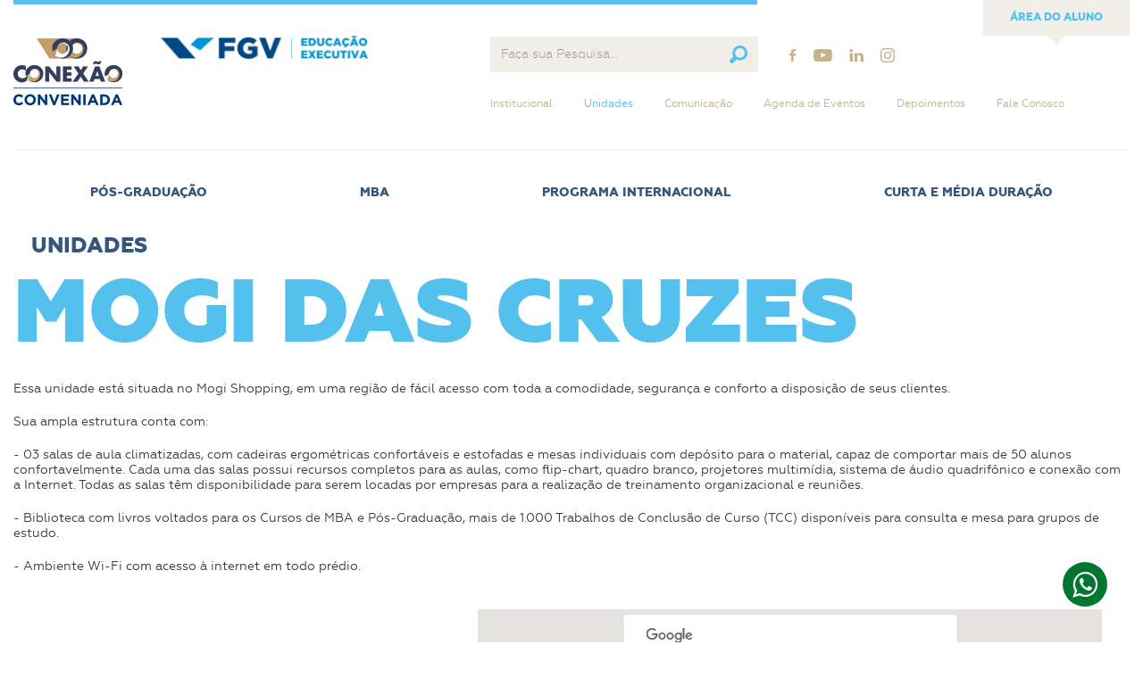

--- FILE ---
content_type: text/html; charset=iso-8859-1
request_url: https://www.conexao.com/fgv/unidades/7/mogi-das-cruzes
body_size: 7866
content:
<!doctype html>
<html lang="pt-BR">
<head>
	<meta charset="iso-8859-1" />
	<title>Mogi das Cruzes - Unidade | Conexão FGV</title>
	<meta name="author" content="" />
	<meta name="keywords" content="Grupo Conexão, cursos, MBA, pós-graduação, cursos de curta duração, FGV, capacitação profissional, são josé dos campos, guarulhos, mogi das cruzes, taubaté, pouso alegre, varginha, poços de caldas, são paulo, minas gerais, treinamento, empresas, empresarial, especialização, inscrições, matrícula" />
	<meta name="description" content="Essa unidade está situada no Mogi Shopping, em uma região de fácil acesso com toda a comodidade, segurança e conforto..." />
    <meta property="og:title" content="Mogi das Cruzes" />
    <meta property="og:url" content="https://www.conexao.com/fgv/unidades/7/mogi-das-cruzes" />
	<meta property="og:image" content="https://www.conexao.com/fgv/imgs/meta-image.jpg" />
	<meta property="og:site_name" content="Conexão FGV" />
	<meta property="og:description" content="Essa unidade está situada no Mogi Shopping, em uma região de fácil acesso com toda a comodidade, segurança e conforto..." />
	<meta name="robots" content="index,follow" />
    <meta name="viewport" content="width=device-width, initial-scale=1">
    <meta name="twitter:card" content="summary_large_image">
    <meta name="twitter:site" content="@grupoconexao">
    <meta name="twitter:title" content="Mogi das Cruzes">
    <meta name="twitter:description" content="Essa unidade está situada no Mogi Shopping, em uma região de fácil acesso com toda a comodidade, segurança e conforto...">
    <meta name="twitter:image" content="https://www.conexao.com/fgv/imgs/meta-image.jpg">
    <link rel="apple-touch-icon" href="https://www.conexao.com/fgv/imgs/icon-square.png">
    <meta name="application-name" content="Conexão FGV"/>
    <meta name="msapplication-TileColor" content="#ffffff"/>
    <meta name="msapplication-square70x70logo" content="https://www.conexao.com/fgv/imgs/icon-tiny.png"/>
    <meta name="msapplication-square150x150logo" content="https://www.conexao.com/fgv/imgs/icon-square.png"/>
    <meta name="msapplication-wide310x150logo" content="https://www.conexao.com/fgv/imgs/icon-wide.png"/>
    <meta name="msapplication-square310x310logo" content="https://www.conexao.com/fgv/imgs/icon-large.png"/>
    <link rel="stylesheet" href="https://www.conexao.com/css/animate.css" />
    <link rel="stylesheet" href="https://www.conexao.com/css/bootstrap.min.css" />
	<link rel="stylesheet" href="https://www.conexao.com/fgv/css/geral.css" />
	<link rel="stylesheet" href="https://www.conexao.com/fgv/css/unidades/detalhe.css" />	<link rel="shortcut icon" href="https://www.conexao.com/favicon.ico" />
	<script src="https://www.conexao.com/library/plugins/jquery/jquery.js"></script>
    <script src="https://www.conexao.com/library/plugins/jquery/jquery.migrate.js"></script>
    <script src="https://www.conexao.com/library/plugins/jquery/jquery.bxslider.js"></script>
	<script src="https://www.conexao.com/library/plugins/jquery/jquery.customform.js"></script>
	<script src="https://www.conexao.com/library/plugins/jquery/jquery.data-selector.js"></script>
	<script src="https://www.conexao.com/library/plugins/jquery/jquery.form.js"></script>
    <script src="https://www.conexao.com/library/plugins/jquery/jquery.function.js"></script>
    <script src="https://www.conexao.com/library/plugins/jquery/jquery.maskedinput.js"></script>
    <script src="https://www.conexao.com/library/plugins/jquery/jquery.popup.js"></script>
    <script src="https://www.conexao.com/library/plugins/jquery/jquery.validate.js"></script>
    <script src="https://www.conexao.com/library/plugins/jquery/jquery.validate.methods.js"></script>
	<script src="https://www.conexao.com/library/plugins/modernizr/modernizr.js"></script>
	<script src="https://www.conexao.com/library/plugins/prefixfree/prefixfree.js"></script>
    <script src="https://www.conexao.com/js/jquery.jscroll.min.js"></script>
    <script src="https://www.conexao.com/js/bootstrap.min.js"></script>
    <script src="https://www.conexao.com/js/geral.js"></script>
        <script>
    (function(w,d,s,l,i){w[l]=w[l]||[];w[l].push({'gtm.start':
    new Date().getTime(),event:'gtm.js'});var f=d.getElementsByTagName(s)[0],
    j=d.createElement(s),dl=l!='dataLayer'?'&l='+l:'';j.async=true;j.src=
    '//www.googletagmanager.com/gtm.js?id='+i+dl;f.parentNode.insertBefore(j,f);
    })(window,document,'script','dataLayer','GTM-TRNPXKN');
    </script>

    <!-- Google Tag Manager -->
    <script>(function(w,d,s,l,i){w[l]=w[l]||[];w[l].push({'gtm.start':
    new Date().getTime(),event:'gtm.js'});var f=d.getElementsByTagName(s)[0],
    j=d.createElement(s),dl=l!='dataLayer'?'&l='+l:'';j.async=true;j.src=
    'https://www.googletagmanager.com/gtm.js?id='+i+dl;f.parentNode.insertBefore(j,f);
    })(window,document,'script','dataLayer','GTM-MJVQV9K');</script>
    <!-- End Google Tag Manager -->


    	        <script async src="https://www.googletagmanager.com/gtag/js?id=UA-122848920-1"></script>
<link href="https://maxcdn.bootstrapcdn.com/font-awesome/4.7.0/css/font-awesome.min.css" rel="stylesheet">
    <style>
        .containerWhatsApp{
            position: fixed;
            right: 40px;
            bottom: 40px;
            height: 50px;
            width: 50px;
            z-index: 99999;
            display: flex;
                align-items: flex-end;
    justify-content: flex-end;
        }
        @media  (min-width:768px){
            .containerWhatsApp:hover{
            height: 174px;
            width: 241px;
        }
        .containerWhatsApp:hover .floatNumbers{
            display: block;
        }
        }
    
        .controleWhats{
            position: relative;
            width: 50px;
            height: 50px;
        }
        .floatNumbers{
            position: absolute;
            bottom: 60px;
            right: 0;
            width: 240px;
            display: flex;
            flex-direction: column;
            text-align: center;
            background: #fff;
            border-radius: 10px;
            padding: 15px;
            font-size: 1.2em;
            gap: 11px;
            box-shadow: 4px 3px 3px #aeaeae;
            display: none;
        }
        .floatNumbers a{
            color: #fff;
            background: #007630;
            display: block;
            padding: 5px 8px;
            border-radius: 8px;
            margin: 5px 0;
            font-size: 0.9em;
        }
        .btnOpenWhats{
            position: absolute;
            width: 50px;
            height: 50px;
            padding: 5px;
            border-radius: 50%;
            background: #007630;
            color: #fff;
            border: none;
            right: 0;
            bottom: 0;
            font-size: 33px;
            line-height: 33px;
        }
        
    </style>

    <script>
        window.dataLayer = window.dataLayer || [];
        function gtag(){dataLayer.push(arguments);}
        gtag('js', new Date());
        gtag('config', 'UA-122848920-1');
    </script>

<!-- Facebook Pixel Code -->
<script>
!function(f,b,e,v,n,t,s)
	{if(f.fbq)return;n=f.fbq=function(){n.callMethod?
	n.callMethod.apply(n,arguments):n.queue.push(arguments)};
	if(!f._fbq)f._fbq=n;n.push=n;n.loaded=!0;n.version='2.0';
	n.queue=[];t=b.createElement(e);t.async=!0;
	t.src=v;s=b.getElementsByTagName(e)[0];
	s.parentNode.insertBefore(t,s)}(window,document,'script',
	'https://connect.facebook.net/en_US/fbevents.js');
	fbq('init', '2011802849045274'); 
	fbq('track', 'PageView');
</script>
<noscript>
	<img height="1" width="1" src="https://www.facebook.com/tr?id=2011802849045274&ev=PageView&noscript=1"/>
</noscript>
<!-- End Facebook Pixel Code -->
<!--
    <script src="https://www.conexao.com/blip-chat/blip-chat.js"></script>
    <script src="https://www.conexao.com/blip-chat/bubble.js"></script>
    <link href="https://www.conexao.com/blip-chat/bubble.css" rel="stylesheet" >

-->
    <meta name="google-site-verification" content="6VZ-C98_pAvEJdI-1hU3M_T0_-2WniAN1lKv-BZ-hzo" />

</head>
<body>

    <!-- Google Tag Manager (noscript) -->
    <noscript><iframe src="https://www.googletagmanager.com/ns.html?id=GTM-MJVQV9K"
    height="0" width="0" style="display:none;visibility:hidden"></iframe></noscript>
    <!-- End Google Tag Manager (noscript) -->

	<noscript>
    	<div class="overlay"></div>
    	<div class="mensagem">
        	O javascript do seu navegador não está habilitado.<br />
            Para tudo funcionar perfeitamente é necessário habilitá-lo.
        </div>
    </noscript>
    <header class="container topo">
        <div class="area-do-aluno">
            <span class="col-sm-8 border"></span>
            <div class="col-sm-4 hidden-xs">
                <a href="https://aluno.fgv.br/" target="_blank" class="pull-right">
                    <span>Área do Aluno</span>
                </a>
            </div>
        </div>
        <div class="row area-institucional">
            <a href="https://www.conexao.com/fgv/" class="col-sm-4 col-xs-8 logo">
                <span class="col-xs-5"><img class="img-responsive" src="https://www.conexao.com/fgv/imgs/geral/logo-conexao-conveniada.png" alt="Conexão Conveniada" /></span>
                <span class="col-xs-7"><img class="img-responsive" src="https://www.conexao.com/fgv/imgs/geral/fgv-executiva.png" alt="FGV EDUCAÇÃO EXECUTIVA" /></span>
            </a>
            <div class="col-sm-offset-1 col-sm-7">
                <div class="menu">
                    <nav class="navbar">
                        <div class="navbar-header">
                            <button type="button" class="navbar-toggle collapsed" data-toggle="collapse" data-target="#navbarCollapse" aria-expanded="false">
                                <span class="icon-bar"></span>
                                <span class="icon-bar"></span>
                                <span class="icon-bar"></span>
                            </button>
                        </div>
                        <div class="collapse navbar-collapse" id="navbarCollapse">
                            <ul class="nav navbar-nav">
                                <li class="li-busca">
                                    <div class="busca">
                                        <form class="navbar-form navbar-left" role="search" method="get" action="https://www.conexao.com/fgv/resultado-de-busca" data-init-validate="true">
                                            <div class="form-group"><label><input type="text" maxlength="50" class="form-control" name="q" data-rule-required="true" data-rule-minlength="2" title="Digite pelo menos 2 caracteres para realizar a pesquisa." placeholder="Faça sua Pesquisa..." /></label></div>
                                            <button type="submit" class="btn btn-default pull-right"></button>
                                        </form>
                                        <div class="clearfix"></div>
                                    </div>
                                </li>
                                <li>
                                <a href="#" onclick="event.preventDefault()" >Institucional</a>
                                    <ul class="subnav">
                                        <li><a href="https://www.conexao.com/fgv/sobre-a-fgv" >Sobre a FGV</a></li>
                                        <li><a href="https://www.conexao.com/fgv/sobre-a-conexao" >Sobre a Conexão</a></li>
                                    </ul>
                                </li>
                                <li><a href="https://www.conexao.com/fgv/unidades"  class="active" >Unidades</a></li>
                                <li>
                                <a href="#" onclick="event.preventDefault()" >Comunicação</a>
                                    <ul class="subnav">
                                        <li><a href="https://www.conexao.com/fgv/noticias" >Notícias</a></li>
                                        <li><a href="https://soscarreira.blog.br/" target="_blank" >Blog</a></li>
                                    </ul>
                                </li>
                                <li><a href="https://conexao.com/fgv/calendario/" target="_blank" >Agenda de Eventos</a></li>
                                <li><a href="http://historiasconexao.com.br/" target="_blank" >Depoimentos</a></li>
                                <li><a href="https://www.conexao.com/fgv/fale-conosco" >Fale Conosco</a></li>
                                <li><a href="http://200.220.134.194/conexao" target="_blank" class="visible-xs">Área do Aluno</a></li>
                                <li class="icon-midias">
                                    <ul>
                                        <li class="icon"><a href="https://www.facebook.com/conexaoconveniadafgv/" target="_blank" class="facebook"></a></li>
                                        <li class="icon"><a href="https://www.youtube.com/user/Conexaofgv" target="_blank" class="youtube"></a></li>
                                        <li class="icon"><a href="https://www.linkedin.com/company/conex-o-desenvolvimento-empresarial" target="_blank" class="linkedin"></a></li>
                                        <li class="icon"><a href="https://www.instagram.com/conexaoconveniadafgv/?hl=pt-br" target="_blank" class="instagram"></a></li>
                                    </ul>
                                </li>
                            </ul>
                        </div>
                    </nav>
                </div>
            </div>
            <div class="col-xs-12 line">
                <hr>
            </div>
        </div>
        <nav class="menu-cursos">
            <ul class="menu-screen hidden-xs">
                                        <li>
                            <a href="https://www.conexao.com/fgv/pos-graduacao/" >Pós-Graduação</a>
                                                            <div>
                                    <ul>
                                                                                    <li class="col-sm-6">
                                                <a href="https://www.conexao.com/fgv/pos-graduacao/15/pos-graduacao-presencial-em-administracao-de-empresas">Pós-Graduação Presencial em Administração de Empresas</a>
                                            </li>
                                                                                        <li class="col-sm-6">
                                                <a href="https://www.conexao.com/fgv/pos-graduacao/76/on-line">On-line</a>
                                            </li>
                                                                                </ul>
                                </div>
                                                        </li>
                                                <li>
                            <a href="https://www.conexao.com/fgv/mba/" >MBA</a>
                                                            <div>
                                    <ul>
                                                                                    <li class="col-sm-6">
                                                <a href="https://www.conexao.com/fgv/mba/7/mba-em-gestao-empresarial">MBA em Gestão Empresarial</a>
                                            </li>
                                                                                        <li class="col-sm-6">
                                                <a href="https://www.conexao.com/fgv/mba/9/mba-em-gestao-financeira-controladoria-e-auditoria">MBA em Gestão: Financeira, Controladoria e Auditoria</a>
                                            </li>
                                                                                        <li class="col-sm-6">
                                                <a href="https://www.conexao.com/fgv/mba/51/mba-em-gestao-servicos-em-saude">MBA em Gestão: Serviços em Saúde</a>
                                            </li>
                                                                                        <li class="col-sm-6">
                                                <a href="https://www.conexao.com/fgv/mba/59/mba-em-gestao-projetos">MBA em Gestão: Projetos</a>
                                            </li>
                                                                                        <li class="col-sm-6">
                                                <a href="https://www.conexao.com/fgv/mba/77/on-line">On-line</a>
                                            </li>
                                                                                        <li class="col-sm-6">
                                                <a href="https://www.conexao.com/fgv/mba/80/mba-em-gestao-logistica-e-supply-chain">MBA em Gestão: Logística e Supply Chain</a>
                                            </li>
                                                                                        <li class="col-sm-6">
                                                <a href="https://www.conexao.com/fgv/mba/82/mba-em-gestao-comercial">MBA em Gestão Comercial</a>
                                            </li>
                                                                                        <li class="col-sm-6">
                                                <a href="https://www.conexao.com/fgv/mba/85/mba-em-gestao-estrategica-de-pessoas">MBA em Gestão Estratégica de Pessoas</a>
                                            </li>
                                                                                        <li class="col-sm-6">
                                                <a href="https://www.conexao.com/fgv/mba/86/mba-em-gestao-industrial">MBA em Gestão: Industrial</a>
                                            </li>
                                                                                </ul>
                                </div>
                                                        </li>
                                                <li>
                            <a href="https://www.conexao.com/fgv/programa-internacional/" >Programa Internacional</a>
                                                            <div>
                                    <ul>
                                                                                    <li class="col-sm-6">
                                                <a href="https://www.conexao.com/fgv/programa-internacional/24/modulo-internacional-em-business---tampa-fl">Módulo Internacional em Business - Tampa, FL</a>
                                            </li>
                                                                                </ul>
                                </div>
                                                        </li>
                                                <li>
                            <a href="https://www.conexao.com/fgv/curta-e-media-duracao/" >Curta e Média Duração</a>
                                                            <div>
                                    <ul>
                                                                                    <li class="col-sm-6">
                                                <a href="https://www.conexao.com/fgv/curta-e-media-duracao/28/negociacao-presencial---indisponivel">Negociação (Presencial) - INDISPONÍVEL</a>
                                            </li>
                                                                                        <li class="col-sm-6">
                                                <a href="https://www.conexao.com/fgv/curta-e-media-duracao/43/motivacao-e-gerencia-de-pessoas-presencial---indisponivel">Motivação e Gerência de Pessoas (Presencial) - INDISPONÍVEL</a>
                                            </li>
                                                                                        <li class="col-sm-6">
                                                <a href="https://www.conexao.com/fgv/curta-e-media-duracao/55/gestao-e-lideranca-de-equipes-presencial----indisponivel">Gestão e Liderança de Equipes (Presencial) -  INDISPONÍVEL</a>
                                            </li>
                                                                                        <li class="col-sm-6">
                                                <a href="https://www.conexao.com/fgv/curta-e-media-duracao/75/live-curta-e-media-duracao-online---inscreva-se">LIVE: Curta e Média Duração (Online) - INSCREVA-SE</a>
                                            </li>
                                                                                        <li class="col-sm-6">
                                                <a href="https://www.conexao.com/fgv/curta-e-media-duracao/78/on-line--curta-e-media-duracao">On-line | Curta e Média Duração</a>
                                            </li>
                                                                                </ul>
                                </div>
                                                        </li>
                                    </ul>
            <ul class="panel-group mobile visible-xs" id="menu-cursos" role="tablist" aria-multiselectable="true">
                                    <li>
                                                    <a role="button" data-toggle="collapse" data-parent="#menu-cursos" href="#pos-graduacao" aria-controls="pos-graduacao">Pós-Graduação</a>
                            <div id="pos-graduacao" class="panel-collapse collapse" role="tabpanel">
                                <ul class="panel-body">
                                                                            <li class="col-sm-6">
                                            <a href="https://www.conexao.com/fgv/pos-graduacao/15/pos-graduacao-presencial-em-administracao-de-empresas">Pós-Graduação Presencial em Administração de Empresas</a>
                                        </li>
                                                                                <li class="col-sm-6">
                                            <a href="https://www.conexao.com/fgv/pos-graduacao/76/on-line">On-line</a>
                                        </li>
                                                                        </ul>
                            </div>
                                                </li>
                                        <li>
                                                    <a role="button" data-toggle="collapse" data-parent="#menu-cursos" href="#mba" aria-controls="mba">MBA</a>
                            <div id="mba" class="panel-collapse collapse" role="tabpanel">
                                <ul class="panel-body">
                                                                            <li class="col-sm-6">
                                            <a href="https://www.conexao.com/fgv/mba/7/mba-em-gestao-empresarial">MBA em Gestão Empresarial</a>
                                        </li>
                                                                                <li class="col-sm-6">
                                            <a href="https://www.conexao.com/fgv/mba/9/mba-em-gestao-financeira-controladoria-e-auditoria">MBA em Gestão: Financeira, Controladoria e Auditoria</a>
                                        </li>
                                                                                <li class="col-sm-6">
                                            <a href="https://www.conexao.com/fgv/mba/51/mba-em-gestao-servicos-em-saude">MBA em Gestão: Serviços em Saúde</a>
                                        </li>
                                                                                <li class="col-sm-6">
                                            <a href="https://www.conexao.com/fgv/mba/59/mba-em-gestao-projetos">MBA em Gestão: Projetos</a>
                                        </li>
                                                                                <li class="col-sm-6">
                                            <a href="https://www.conexao.com/fgv/mba/77/on-line">On-line</a>
                                        </li>
                                                                                <li class="col-sm-6">
                                            <a href="https://www.conexao.com/fgv/mba/80/mba-em-gestao-logistica-e-supply-chain">MBA em Gestão: Logística e Supply Chain</a>
                                        </li>
                                                                                <li class="col-sm-6">
                                            <a href="https://www.conexao.com/fgv/mba/82/mba-em-gestao-comercial">MBA em Gestão Comercial</a>
                                        </li>
                                                                                <li class="col-sm-6">
                                            <a href="https://www.conexao.com/fgv/mba/85/mba-em-gestao-estrategica-de-pessoas">MBA em Gestão Estratégica de Pessoas</a>
                                        </li>
                                                                                <li class="col-sm-6">
                                            <a href="https://www.conexao.com/fgv/mba/86/mba-em-gestao-industrial">MBA em Gestão: Industrial</a>
                                        </li>
                                                                        </ul>
                            </div>
                                                </li>
                                        <li>
                                                    <a href="https://www.conexao.com/fgv/pos-mba/" >Pós+MBA</a>
                                                </li>
                                        <li>
                                                    <a href="https://www.conexao.com/fgv/online/" >Online</a>
                                                </li>
                                        <li>
                                                    <a role="button" data-toggle="collapse" data-parent="#menu-cursos" href="#programa-internacional" aria-controls="programa-internacional">Programa Internacional</a>
                            <div id="programa-internacional" class="panel-collapse collapse" role="tabpanel">
                                <ul class="panel-body">
                                                                            <li class="col-sm-6">
                                            <a href="https://www.conexao.com/fgv/programa-internacional/24/modulo-internacional-em-business---tampa-fl">Módulo Internacional em Business - Tampa, FL</a>
                                        </li>
                                                                        </ul>
                            </div>
                                                </li>
                                        <li>
                                                    <a href="https://www.conexao.com/fgv/formacao-executiva/" >Formação Executiva</a>
                                                </li>
                                        <li>
                                                    <a role="button" data-toggle="collapse" data-parent="#menu-cursos" href="#curta-e-media-duracao" aria-controls="curta-e-media-duracao">Curta e Média Duração</a>
                            <div id="curta-e-media-duracao" class="panel-collapse collapse" role="tabpanel">
                                <ul class="panel-body">
                                                                            <li class="col-sm-6">
                                            <a href="https://www.conexao.com/fgv/curta-e-media-duracao/28/negociacao-presencial---indisponivel">Negociação (Presencial) - INDISPONÍVEL</a>
                                        </li>
                                                                                <li class="col-sm-6">
                                            <a href="https://www.conexao.com/fgv/curta-e-media-duracao/43/motivacao-e-gerencia-de-pessoas-presencial---indisponivel">Motivação e Gerência de Pessoas (Presencial) - INDISPONÍVEL</a>
                                        </li>
                                                                                <li class="col-sm-6">
                                            <a href="https://www.conexao.com/fgv/curta-e-media-duracao/55/gestao-e-lideranca-de-equipes-presencial----indisponivel">Gestão e Liderança de Equipes (Presencial) -  INDISPONÍVEL</a>
                                        </li>
                                                                                <li class="col-sm-6">
                                            <a href="https://www.conexao.com/fgv/curta-e-media-duracao/75/live-curta-e-media-duracao-online---inscreva-se">LIVE: Curta e Média Duração (Online) - INSCREVA-SE</a>
                                        </li>
                                                                                <li class="col-sm-6">
                                            <a href="https://www.conexao.com/fgv/curta-e-media-duracao/78/on-line--curta-e-media-duracao">On-line | Curta e Média Duração</a>
                                        </li>
                                                                        </ul>
                            </div>
                                                </li>
                                </ul>
        </nav>
    </header>
            <div class="container img-header">
                <style type="text/css">.container.page-title > div { margin-top: 0; }</style>
            </div>
                <div class="container page-title">
            <div>
                                    <ul class="categoria">
                                                    <li><a href="https://www.conexao.com/fgv/unidades">Unidades</a></li>
                                                </ul>
                                    <h1>Mogi das Cruzes</h1>            </div>
        </div>
            <main class="container page-content">
            <div class="editor">
        <p>Essa unidade está situada no Mogi Shopping, em uma região de fácil acesso com toda a comodidade, segurança e conforto a disposição de seus clientes.</p>

<p>Sua ampla estrutura conta com:</p>

<p>- 03 salas de aula climatizadas, com cadeiras ergométricas confortáveis e estofadas e mesas individuais com depósito para o material, capaz de comportar mais de 50 alunos confortavelmente. Cada uma das salas possui recursos completos para as aulas, como flip-chart, quadro branco, projetores multimídia, sistema de áudio quadrifônico e conexão com a Internet. Todas as salas têm disponibilidade para serem locadas por empresas para a realização de treinamento organizacional e reuniões.</p>

<p>- Biblioteca com livros voltados para os Cursos de MBA e Pós-Graduação, mais de 1.000 Trabalhos de Conclusão de Curso (TCC) disponíveis para consulta e mesa para grupos de estudo.</p>

<p>- Ambiente Wi-Fi com acesso à internet em todo prédio.</p>
    </div>
    <div class="row localizacao">
    <div class="col-sm-5 endereco">
        <div>
            <address>
                <strong>Mogi das Cruzes</strong>
                <p>Av. Ver. Narciso Yague Guimarães, 1001 - Jardim Armenia - <b>CEP:</b> 08780-000</p>
            </address>
            <span class="tel">(11) 47961000</span>            <a href="mailto:comercialmogi@conexao.com" class="email">comercialmogi@conexao.com</a>                    </div>
    </div>
    <div class="col-sm-7">
                    <div class="embed-responsive embed-map">
                <div id="map" class="embed-responsive-item"></div>
            </div>
            <script>
                function initMap() {
                    var myLatLng = {lat: -23.516026806135233, lng: -46.17977499961853};
                    var map = new google.maps.Map(document.getElementById("map"), { zoom: 17, center: myLatLng, scrollwheel: false });
                    new google.maps.Marker({ position: myLatLng, map: map, icon: "https://www.conexao.com/fgv/imgs/unidades/marker.png", title: "Mogi das Cruzes" });
                    google.maps.event.addDomListener(window, "resize", function() { map.setCenter(myLatLng); });
                }
            </script>
            <script src="https://maps.google.com/maps/api/js?sensor=false&amp;callback=initMap"></script>
                </div>
</div>

    </main>
    <div class="unidades">
    <div class="row container">
        <div class="col-md-9">
                            <h2><a href="https://www.conexao.com/fgv/unidades">Unidades</a></h2>
                <ul class="row">
                                            <li class="col-sm-4">
                            <address>
                                <a href="https://www.conexao.com/fgv/unidades/4/sao-jose-dos-campos"><strong>São José dos Campos</strong></a>
                                <p>
                                    Avenida Benedito Matarazzo, 9403<br/>
                                    Jardim Oswaldo Cruz - <b>CEP:</b> 12215-900                                </p>
                                <div>
                                    (12) 992329769, (12) 39248524                                    <a href="mailto:info@conexao.com">info@conexao.com</a>                                                                    </div>
                            </address>
                        </li>
                                                <li class="col-sm-4">
                            <address>
                                <a href="https://www.conexao.com/fgv/unidades/5/taubate"><strong>Taubaté</strong></a>
                                <p>
                                    Avenida Charles Schnneider, 1700<br/>
                                    Vila Costa - <b>CEP:</b> 12040-900                                </p>
                                <div>
                                    (12) 36830800                                    <a href="mailto:inscricoestaubate@conexao.com">inscricoestaubate@conexao.com</a>                                                                    </div>
                            </address>
                        </li>
                                                <li class="col-sm-4">
                            <address>
                                <a href="https://www.conexao.com/fgv/unidades/6/guarulhos"><strong>Guarulhos</strong></a>
                                <p>
                                    Rua Barão de Mauá, 450<br/>
                                    Centro - <b>CEP:</b> 07012-040                                </p>
                                <div>
                                    (11) 24474250                                    <a href="mailto:comercialguarulhos@conexao.com">comercialguarulhos@conexao.com</a>                                                                    </div>
                            </address>
                        </li>
                                                <li class="col-sm-4">
                            <address>
                                <a href="https://www.conexao.com/fgv/unidades/7/mogi-das-cruzes"><strong>Mogi das Cruzes</strong></a>
                                <p>
                                    Av. Ver. Narciso Yague Guimarães, 1001<br/>
                                    Jardim Armenia - <b>CEP:</b> 08780-000                                </p>
                                <div>
                                    (11) 47961000                                    <a href="mailto:comercialmogi@conexao.com">comercialmogi@conexao.com</a>                                                                    </div>
                            </address>
                        </li>
                                        </ul>
                        </div>
        <div class="col-md-3 col-sm-4 col-direita">
            <div class="newsletter" data-init-ajaxformdefault="true">
    <p class="title">Newsletter</p>
    <p>Receba nossas novidades em seu e-mail:</p>
    <form action="https://www.conexao.com/common/newsletter.php" method="post" data-init-validate="true" data-ajaxformdefault-form="true">
        <input type="hidden" id="hidFormKeynewsletter" name="hidFormKeynewsletter" value="1" />        <div class="form-group">
            <label for="txtNewsletterNome">Nome*</label>
            <input value="" class="form-control" type="text" maxlength="150" id="txtNewsletterNome" name="txtNewsletterNome" data-rule-required="true" title="Digite o nome." />
        </div>
        <div class="form-group">
            <label for="txtNewsletterEmail">E-mail*</label>
            <input value="" class="form-control" type="email" maxlength="150" id="txtNewsletterEmail" name="txtNewsletterEmail" data-rule-required="true" data-rule-email="true" title="Digite o e-mail corretamente." />
        </div>
        <button class="btn-padrao pull-right" type="submit"><span>Enviar</span></button>
    </form>
    <div class="loading" data-ajaxformdefault-loading="true" style="display: none;">
        <img src="https://www.conexao.com/imgs/geral/icons/loading.gif" alt="Loading" />
    </div>
    <div class="thanks" data-ajaxformdefault-thanks="true" style="display: none;">
        <p data-ajaxformdefault-messages="true">
            <strong>Desculpe!</strong>
            E-mail inválido ou já cadastrado em nossa base de dados.<br />
            Tente novamente!
        </p>
        <p data-ajaxformdefault-messages="true">
            <strong>Obrigado!</strong>
            Seu e-mail foi cadastrado em nossa base de dados.
        </p>
        <a href="javascript:void(0);" class="bot-voltar" data-ajaxformdefault-back="true"><span>Voltar</span></a>
    </div>
    <div class="clearfix"></div>
</div>        </div>
    </div>
</div>
        <div class="containerWhatsApp">
            <div class="controleWhats">
                <div class="floatNumbers">
                       <a href="https://api.whatsapp.com/send?phone=551124474251" target="_blank"> <i class="fa fa-whatsapp" aria-hidden="true"></i> Guarulhos</a>
                       <a href="https://api.whatsapp.com/send?phone=551124474251" target="_blank"> <i class="fa fa-whatsapp" aria-hidden="true"></i> Mogi das Cruzes</a> 
                <a href="https://api.whatsapp.com/send?phone=5512992329769" target="_blank" ><i class="fa fa-whatsapp" aria-hidden="true"></i> São José dos Campos</a>
               
                <a href="https://api.whatsapp.com/send?phone=5512992329769" target="_blank"> <i class="fa fa-whatsapp" aria-hidden="true"></i> Taubaté</a>
             
                </div>
            <button type="button" class="btnOpenWhats"><i class="fa fa-whatsapp" aria-hidden="true"></i></button>
            </div>
        </div>

    <footer class="rodape">
        <div class="container">
            <div class="row area-institucional">
                <a href="https://www.conexao.com/fgv/" class="col-sm-4 col-xs-8 logo">
                    <span class="col-xs-5"><img class="img-responsive" src="https://www.conexao.com/fgv/imgs/geral/logo-conexao-conveniada.png" alt="Conexão Conveniada" /></span>
                    <span class="col-xs-7"><img class="img-responsive" src="https://www.conexao.com/fgv/imgs/geral/fgv-executiva.png" alt="FGV EDUCAÇÃO EXECUTIVA" /></span>
                </a>
                <div class="col-sm-offset-1 col-sm-7 ">
                    <div class="menu hidden-sm">
                        <nav class="navbar">
                            <div class="collapse navbar-collapse">
                                <ul class="nav navbar-nav">
                                    <li class="li-busca">
                                        <div class="busca">
                                            <form class="navbar-form navbar-left" role="search" method="get" action="https://www.conexao.com/fgv/resultado-de-busca" data-init-validate="true">
                                                <div class="form-group"><label><input type="text" maxlength="50" class="form-control" name="q" data-rule-required="true" data-rule-minlength="2" title="Digite pelo menos 2 caracteres para realizar a pesquisa." placeholder="Faça sua Pesquisa..." /></label></div>
                                                <button type="submit" class="btn btn-default pull-right"></button>
                                            </form>
                                            <div class="clearfix"></div>
                                        </div>
                                    </li>
                                    <li>
                                        <a href="#" onclick="event.preventDefault()" >Institucional</a>
                                        <ul class="subnav">
                                            <li><a href="https://www.conexao.com/fgv/sobre-a-fgv" >Sobre a FGV</a></li>
                                            <li><a href="https://www.conexao.com/fgv/sobre-a-conexao" >Sobre a Conexão</a></li>
                                        </ul>
                                    </li>
                                    <li><a href="https://www.conexao.com/fgv/unidades"  class="active" >Unidades</a></li>
                                    <li>
                                        <a href="#" onclick="event.preventDefault()" >Comunicação</a>
                                        <ul class="subnav">
                                            <li><a href="https://www.conexao.com/fgv/noticias" >Notícias</a></li>
                                            <li><a href="https://soscarreira.blog.br/" target="_blank" >Blog</a></li>
                                        </ul>
                                    </li>
                                    <li><a href="https://conexao.com/fgv/calendario/" target="_blank" >Agenda de Eventos</a></li>
                                    <li><a href="http://historiasconexao.com.br/" target="_blank" >Depoimentos</a></li>
                                    <li><a href="https://www.conexao.com/fgv/fale-conosco" >Fale Conosco</a></li>
                                    <li class="icon-midias">
                                        <ul>
                                            <li class="icon"><a href="https://www.facebook.com/conexaoconveniadafgv/" target="_blank" class="facebook"></a></li>
                                            <li class="icon"><a href="https://www.youtube.com/user/Conexaofgv" target="_blank" class="youtube"></a></li>
                                            <li class="icon"><a href="https://www.linkedin.com/company/conex-o-desenvolvimento-empresarial" target="_blank" class="linkedin"></a></li>
                                            <li class="icon"><a href="https://www.instagram.com/conexaoconveniadafgv/?hl=pt-br" target="_blank" class="instagram"></a></li>
                                        </ul>
                                    </li>
                                </ul>
                            </div>
                        </nav>
                    </div>
                </div>
                <a href="https://www.clicknow.com.br/" target="_blank" class="clicknow">Agência Digital: ClickNow®</a>
            </div>
        </div>
        <div class="politica-de-privacidade">
            Todos os Direitos Reservados | <a href="https://www.conexao.com/fgv/politica-de-privacidade">Política de Privacidade</a>
        </div>
    </footer>
<script type="text/javascript" async src="https://d335luupugsy2.cloudfront.net/js/loader-scripts/123871b8-9a28-4969-93e6-964c7689bc91-loader.js" ></script>
<script>
    $(document).ready(function(){
        $("#menuMestrado a").click(function(e){
            e.preventDefault();
             var href = $(this).attr("href");
            if(href.substr(0, 1) == "#"){
            $(".item-curso").addClass("hidden");
           
            $(href).removeClass('hidden');

            }else{
                window.open(href);
             
            }
        })
    })
</script>
<!--
<script src="https://unpkg.com/blip-chat-widget" type="text/javascript">
</script>

<script src="//code.jivosite.com/widget/iAPEcHgmj7" async></script>
-->
<!-- Start Suiteshare -->
 <script>
    (function (s,u,i,t,e) {
        var share = s.createElement('script');
        share.async = true;
        share.id = 'suiteshare';
        share.src = 'https://static.suiteshare.com/widgets.js';
        share.setAttribute('init',i);
        s.head.appendChild(share);
    })( document, 'script', '0e754815e5d370c491018543f22732aa1840f5a4');
</script>
<!-- End Suiteshare -->


    <script type="text/javascript">
        var isMobile = {
    Android: function() {
        return navigator.userAgent.match(/Android/i);
    },
    BlackBerry: function() {
        return navigator.userAgent.match(/BlackBerry/i);
    },
    iOS: function() {
        return navigator.userAgent.match(/iPhone|iPad|iPod/i);
    },
    Opera: function() {
        return navigator.userAgent.match(/Opera Mini/i);
    },
    Windows: function() {
        return navigator.userAgent.match(/IEMobile/i) || navigator.userAgent.match(/WPDesktop/i);
    },
    any: function() {
        return (isMobile.Android() || isMobile.BlackBerry() || isMobile.iOS() || isMobile.Opera() || isMobile.Windows());
    }
};

        $(document).ready(function() {
            if( isMobile.any() ){
                $("body").on('click','.btnOpenWhats', function(){
                
                    $(".floatNumbers").fadeToggle('fast')
                
            })
            };
   })
            
          

</script>
</body>
</html>

--- FILE ---
content_type: text/html;charset=utf-8
request_url: https://pageview-notify.rdstation.com.br/send
body_size: -73
content:
19c12e59-0c13-45b2-aa1c-c57babe5a7dc

--- FILE ---
content_type: text/css
request_url: https://www.conexao.com/fgv/css/geral.css
body_size: 7720
content:
@font-face {
  font-family: 'geometria';
  src: url("../../fonts/geometria-light.eot");
  src: url("../../fonts/geometria-light.eot?#iefix") format("embedded-opentype"), url("../../fonts/geometria-light.woff2") format("woff2"), url("../../fonts/geometria-light.woff") format("woff"), url("../../fonts/geometria-light.ttf") format("truetype");
  font-weight: 100;
  font-style: normal; }
@font-face {
  font-family: 'geometria';
  src: url("../../fonts/geometria-lightitalic.eot");
  src: url("../../fonts/geometria-lightitalic.eot?#iefix") format("embedded-opentype"), url("../../fonts/geometria-lightitalic.woff2") format("woff2"), url("../../fonts/geometria-lightitalic.woff") format("woff"), url("../../fonts/geometria-lightitalic.ttf") format("truetype");
  font-weight: 100;
  font-style: italic; }
/* ==========================================================================
   font / Regular
============================================================================= */
@font-face {
  font-family: 'geometria';
  src: url("../../fonts/geometria-regular.eot");
  src: url("../../fonts/geometria-regular.eot?#iefix") format("embedded-opentype"), url("../../fonts/geometria-regular.woff2") format("woff2"), url("../../fonts/geometria-regular.woff") format("woff"), url("../../fonts/geometria-regular.ttf") format("truetype");
  font-weight: normal;
  font-style: normal; }
@font-face {
  font-family: 'geometria';
  src: url("../../fonts/geometria-regularitalic.eot");
  src: url("../../fonts/geometria-regularitalic.eot?#iefix") format("embedded-opentype"), url("../../fonts/geometria-regularitalic.woff2") format("woff2"), url("../../fonts/geometria-regularitalic.woff") format("woff"), url("../../fonts/geometria-regularitalic.ttf") format("truetype");
  font-weight: normal;
  font-style: italic; }
/* ==========================================================================
   font / Bold
============================================================================= */
@font-face {
  font-family: 'geometria';
  src: url("../../fonts/geometria-bold.eot");
  src: url("../../fonts/geometria-bold.eot?#iefix") format("embedded-opentype"), url("../../fonts/geometria-bold.woff2") format("woff2"), url("../../fonts/geometria-bold.woff") format("woff"), url("../../fonts/geometria-bold.ttf") format("truetype");
  font-weight: bold;
  font-style: normal; }
@font-face {
  font-family: 'geometria';
  src: url("../../fonts/geometria-bolditalic.eot");
  src: url("../../fonts/geometria-bolditalic.eot?#iefix") format("embedded-opentype"), url("../../fonts/geometria-bolditalic.woff2") format("woff2"), url("../../fonts/geometria-bolditalic.woff") format("woff"), url("../../fonts/geometria-bolditalic.ttf") format("truetype");
  font-weight: bold;
  font-style: normal; }
/* ==========================================================================
   font / Black
============================================================================= */
@font-face {
  font-family: 'geometria';
  src: url("../../fonts/geometria-extablack.eot");
  src: url("../../fonts/geometria-extablack.eot?#iefix") format("embedded-opentype"), url("../../fonts/geometria-extablack.woff2") format("woff2"), url("../../fonts/geometria-extablack.woff") format("woff"), url("../../fonts/geometria-extablack.ttf") format("truetype");
  font-weight: 700;
  font-style: normal; }
/* ==========================================================================
   font / Heavy
============================================================================= */
@font-face {
  font-family: 'geometria';
  src: url("../../fonts/geometria-heavy.eot");
  src: url("../../fonts/geometria-heavy.eot?#iefix") format("embedded-opentype"), url("../../fonts/geometria-heavy.woff2") format("woff2"), url("../../fonts/geometria-heavy.woff") format("woff"), url("../../fonts/geometria-heavy.ttf") format("truetype");
  font-weight: 800;
  font-style: normal; }
html, body, div, span, object, iframe, h1, h2, h3, h4, h5, h6, p, blockquote, pre, abbr, address, cite, code, del, dfn, em, img, ins, kbd, q, samp, small, strong, sub, sup, var, b, i, dl, dt, dd, ol, ul, li, fieldset, form, label, legend, table, caption, tbody, tfoot, thead, tr, th, td, article, aside, canvas, details, figcaption, figure, footer, header, hgroup, menu, nav, section, summary, time, mark, audio, video {
  margin: 0;
  padding: 0;
  border: 0;
  outline: 0;
  font-size: 100%;
  vertical-align: baseline;
  background: transparent; }

body {
  line-height: 1; }

article, aside, details, figcaption, figure, footer, header, hgroup, menu, nav, section, main {
  display: block; }

nav ul {
  list-style: none; }

blockquote, q {
  quotes: none; }

blockquote:before, blockquote:after, q:before, q:after {
  content: none; }

a {
  margin: 0;
  padding: 0;
  font-size: 100%;
  vertical-align: baseline;
  background: transparent; }

ins {
  background-color: #ff9;
  color: #000;
  text-decoration: none; }

mark {
  background-color: #ff9;
  color: #000;
  font-style: italic;
  font-weight: bold; }

del {
  text-decoration: line-through; }

abbr[title], dfn[title] {
  border-bottom: 1px dotted;
  cursor: help; }

table {
  border-collapse: collapse;
  border-spacing: 0; }

hr {
  display: block;
  height: 1px;
  border: 0;
  border-top: 1px solid #ccc;
  margin: 1em 0;
  padding: 0; }

input, select {
  vertical-align: middle; }

/* ==========================================================================
    Fontes
============================================================================= */
/* ==========================================================================
    Palheta de cores
============================================================================= */
/* ==========================================================================
    Largura
============================================================================= */
.container {
  margin: 0 auto;
  padding: 0 15px;
  max-width: 1346px; }

/* ==========================================================================
   media queries
============================================================================= */
/* ==========================================================================
    Geral
============================================================================= */
* {
  outline: none;
  border: none;
  border-collapse: inherit;
  color: inherit;
  list-style: inherit;
  font-size: inherit;
  font-family: inherit;
  line-height: inherit; }

html, body {
  height: 100%;
  font-size: 62.5%;
  -ms-text-size-adjust: 100%;
  /* 2 */
  -webkit-text-size-adjust: 100%;
  /* 2 */ }

body {
  width: 100%;
  height: 100% !important;
  margin: 0 auto;
  color: #373a3e;
  background: #fff;
  font-size: 1.4rem;
  font-weight: normal;
  position: relative;
  font-family: "geometria", arial, helvetica, sans-serif;
  -webkit-text-size-adjust: none;
  -webkit-font-smoothing: antialiased;
  text-transform: none;
  background-size: cover; }

p {
  margin: 20px 0;
  line-height: 1.7rem; }

a {
  color: #35577d;
  text-decoration: none;
  transition: all 400ms ease-in-out; }
  a:focus, a:hover {
    outline: none;
    text-decoration: none;
    color: #54c0ed; }
  a:focus {
    background-color: transparent; }

ul, ol, li, dl, dt, dd {
  list-style: none; }

h1, h2, h3, h4, h5, h6, address {
  font-weight: normal;
  font-style: normal; }

iframe {
  border: none; }

.form-group {
  margin-bottom: 30px; }
  .form-group label {
    display: block;
    font-size: 1.2rem;
    font-weight: bold;
    color: #c4b38b;
    text-transform: uppercase; }
  .form-group input.form-control {
    height: 40px;
    border: none;
    box-shadow: none;
    border-radius: 0;
    margin: 5px 0 10px; }
    .form-group input.form-control:focus {
      box-shadow: 0 0 3px 0 #54c0ed; }
  .form-group.type2 label {
    font-weight: 200;
    font-size: 2.4rem;
    color: #54c0ed; }
  .form-group.type2 input.form-control {
    height: 60px;
    background: #f1eee8; }
  .form-group.type2 select.form-control {
    height: 60px;
    border: none;
    box-shadow: none;
    border-radius: 0;
    margin: 5px 0 10px;
    appearance: none;
    background: url("../../imgs/geral/icons/mid-select.png") no-repeat right center #f1eee8; }
    .form-group.type2 select.form-control:focus {
      box-shadow: 0 0 3px 0 #54c0ed; }
  .form-group.type2 textarea {
    height: 180px;
    resize: none;
    border: none;
    display: block;
    border-radius: 0;
    box-shadow: none;
    margin: 5px 0 10px;
    background: #f1eee8; }
    .form-group.type2 textarea:focus {
      box-shadow: 0 0 3px 0 #54c0ed; }

button.btn-padrao {
  border-radius: 0;
  font-size: 1.2rem;
  font-weight: bold;
  padding: 15px 20px 12px;
  color: #54c0ed;
  text-transform: uppercase;
  background-color: transparent;
  border: 4px solid #fff;
  position: relative;
  transition: all 300ms ease-in-out; }
  button.btn-padrao span {
    z-index: 1;
    position: relative; }
  button.btn-padrao:before {
    content: '';
    top: 0;
    left: 0;
    width: 1px;
    height: 100%;
    position: absolute;
    background-color: transparent;
    transition: all 400ms ease-in-out; }
  button.btn-padrao:hover {
    color: #fff; }
    button.btn-padrao:hover:before {
      width: 100%;
      background-color: #54c0ed; }
  button.btn-padrao.type2 {
    border-color: #54c0ed; }
  button.btn-padrao.btn-form {
    height: 80px;
    padding: 0 40px;
    font-size: 2.4rem;
    border-color: #d6d1c5; }

.customDone {
  padding: 0;
  height: 40px;
  padding-left: 55px;
  margin-bottom: 40px; }
  .customDone label {
    height: 40px;
    display: table;
    font-weight: normal;
    color: #35577d; }
    .customDone label span {
      display: table-cell;
      vertical-align: middle; }
  .customDone .customInputCheckBox {
    margin-left: -55px;
    position: absolute;
    display: inline-block;
    vertical-align: middle; }
    .customDone .customInputCheckBox input {
      position: absolute; }
    .customDone .customInputCheckBox a {
      width: 40px;
      height: 40px;
      display: block;
      border: 4px solid #d6d1c5;
      background: no-repeat center; }
    .customDone .customInputCheckBox.customInputCheckBoxChecked a {
      background-image: url("../../imgs/geral/icons/mid-checkbox.png"); }

/* ==========================================================================
   clearfix
============================================================================= */
.clearfix:before,
.clearfix:after {
  display: table;
  content: " "; }

.clearfix:after {
  clear: both; }

.clearfix {
  *zoom: 1; }

/* ==========================================================================
   border-box
============================================================================= */
*, *:before, *:after {
  -webkit-box-sizing: border-box;
  -moz-box-sizing: border-box;
  box-sizing: border-box; }

/* ==========================================================================
   noscript
============================================================================= */
noscript .overlay {
  position: fixed;
  z-index: 1000000;
  width: 100%;
  height: 100%;
  background-color: #000;
  color: #000;
  opacity: .80; }
noscript .mensagem {
  font-weight: 200;
  position: absolute;
  top: 50%;
  left: 50%;
  z-index: 1000001;
  margin: -67px 0 0 -245px;
  padding: 45px 0 0 140px;
  width: 550px;
  height: 120px;
  background: url("../../imgs/geral/alert.png") no-repeat left top;
  line-height: 20px;
  font-size: 15px;
  color: #fff; }

/* ==========================================================================
   customForm
============================================================================= */
.customHidden,
.customHidden .customInputFileHidden {
  visibility: hidden; }

/* ==========================================================================
    Editor
============================================================================= */
.editor ul {
  display: block;
  margin: 15px 0; }
  .editor ul li {
    margin: 12px 0 0 20px;
    list-style: disc; }
.editor ol {
  margin: 15px 0 15px 20px;
  padding-left: 0; }
  .editor ol li {
    margin: 12px 0 0 0;
    list-style: decimal; }

/* ==========================================================================
    BxSlider
============================================================================= */
a.disabled {
  display: none !important; }

/* ==========================================================================
    Mixin
============================================================================= */
.container {
  width: auto;
  max-width: 1346px; }

/* ==========================================================================
  unidades
============================================================================= */
.unidades {
  margin-bottom: 40px;
  background: #f1eee8; }
  .unidades .container {
    padding: 40px 0; }
    .unidades .container h2 {
      display: block;
      font-size: 4rem;
      font-weight: 800;
      margin-bottom: 40px;
      color: #35577d;
      text-transform: uppercase; }
  .unidades li {
    height: 150px; }
    .unidades li address strong:first-of-type {
      display: block;
      font-size: 1.6rem;
      margin-bottom: 5px;
      font-weight: normal;
      color: #54c0ed;
      transition: all 300ms ease-in-out; }
    .unidades li address a:hover strong {
      color: #35577d; }
    .unidades li address p {
      margin: 0 0 15px;
      font-size: 1.2rem; }
    .unidades li address div {
      color: #54c0ed; }
      .unidades li address div a {
        display: block; }

/* ==========================================================================
  newsletter
============================================================================= */
.newsletter {
  margin: 30px 0 0; }
  .newsletter .title {
    margin: 0;
    display: block;
    font-size: 1.8rem;
    font-weight: bold;
    color: #54c0ed;
    text-transform: uppercase; }
  .newsletter p {
    margin: 5px 0; }
    .newsletter p:nth-of-type(2) {
      margin-bottom: 15px; }
  .newsletter .thanks p {
    margin: 20px 0; }
    .newsletter .thanks p strong {
      display: block;
      font-size: 1.2rem;
      color: #35577d;
      text-transform: uppercase; }
  .newsletter .thanks .bot-voltar {
    color: #d6d1c5;
    border-color: #d6d1c5; }
    .newsletter .thanks .bot-voltar:hover {
      color: #fff; }

.col-direita {
  overflow: hidden; }
  @media (max-width: 970px) {
    .col-direita {
      float: none;
      margin: 0 auto; } }
  @media (max-width: 992px) {
    .col-direita {
      margin: 0; } }

.video {
  margin-bottom: 40px; }
  .video .preview {
    display: block;
    cursor: pointer;
    max-width: 870px;
    position: relative; }
    .video .preview:before {
      content: '';
      right: 15px;
      bottom: 15px;
      display: block;
      position: absolute;
      width: 105px;
      height: 105px;
      background: url("../../imgs/geral/icons/play-video.png") no-repeat center; }
      @media (max-width: 767px) {
        .video .preview:before {
          width: 60px;
          height: 60px;
          background-size: 100%; } }

.galeria-legenda {
  position: relative;
  background: #54c0ed;
  margin-bottom: 40px; }
  .galeria-legenda .table {
    float: left;
    display: table;
    margin-bottom: 0;
    width: 69%;
    height: 620px;
    background-color: #35577d; }
    .galeria-legenda .table figure {
      display: table-cell;
      vertical-align: middle; }
      .galeria-legenda .table figure img {
        display: block;
        margin: 0 auto; }
  .galeria-legenda .bx-caption {
    right: 0;
    width: 30%;
    vertical-align: middle;
    float: right;
    padding: 0 40px;
    margin-top: 17%;
    font-weight: 300;
    font-size: 2.4rem;
    color: #fff; }
  .galeria-legenda .bx-controls {
    top: 0;
    width: 63%;
    z-index: 60;
    margin-left: 50px;
    position: absolute; }
    .galeria-legenda .bx-controls .bx-controls-direction {
      position: relative;
      padding-top: calc(45% - 60px); }
      @media (max-width: 1199px) {
        .galeria-legenda .bx-controls .bx-controls-direction {
          padding-top: 50%; } }
      @media (max-width: 992px) {
        .galeria-legenda .bx-controls .bx-controls-direction {
          padding-top: 60%; } }
      .galeria-legenda .bx-controls .bx-controls-direction .bx-prev,
      .galeria-legenda .bx-controls .bx-controls-direction .bx-next {
        display: block;
        overflow: hidden;
        margin-top: -29px;
        position: absolute;
        text-indent: -100px;
        width: 35px;
        height: 58px;
        background: no-repeat center; }
      .galeria-legenda .bx-controls .bx-controls-direction .bx-prev {
        left: 0;
        background-image: url("../../imgs/geral/icons/bot-prev-galeria.png"); }
      .galeria-legenda .bx-controls .bx-controls-direction .bx-next {
        right: 0;
        background-image: url("../../imgs/geral/icons/bot-next-galeria.png"); }

@media (max-width: 970px) {
  .galeria-legenda .bx-caption {
    margin-top: 8%; }
  .galeria-legenda .bx-controls {
    width: 60%; } }
@media (max-width: 767px) {
  .galeria-legenda {
    padding-bottom: 20px; }
    .galeria-legenda .table {
      width: 100%;
      height: auto;
      margin-bottom: 40px; }
    .galeria-legenda img {
      float: none;
      width: 100%; }
    .galeria-legenda .bx-caption {
      float: none;
      display: block;
      position: relative;
      margin: 0;
      width: 100%;
      padding: 40px; }
    .galeria-legenda .bx-controls {
      margin: 0;
      float: none;
      width: 100%;
      position: relative;
      height: 60px; }
      .galeria-legenda .bx-controls .bx-controls-direction {
        padding-top: 0; }
        .galeria-legenda .bx-controls .bx-controls-direction .bx-prev,
        .galeria-legenda .bx-controls .bx-controls-direction .bx-next {
          margin-top: 0; }
        .galeria-legenda .bx-controls .bx-controls-direction .bx-prev {
          left: 15px; }
        .galeria-legenda .bx-controls .bx-controls-direction .bx-next {
          right: 15px; } }
.galeria-de-fotos {
  margin-bottom: 40px; }
  .galeria-de-fotos > .bx-wrapper {
    padding-bottom: 20px;
    position: relative; }
    .galeria-de-fotos > .bx-wrapper li .table {
      display: table;
      margin-bottom: 0;
      background: #f1eee8;
      width: 100%;
      height: 485px; }
      .galeria-de-fotos > .bx-wrapper li .table span {
        display: table-cell;
        vertical-align: middle;
        text-align: center; }
    .galeria-de-fotos > .bx-wrapper li img {
      display: block;
      margin: 0 auto; }
    .galeria-de-fotos > .bx-wrapper .bx-controls {
      top: 0;
      z-index: 60;
      width: 100%;
      height: 100%;
      position: absolute; }
      .galeria-de-fotos > .bx-wrapper .bx-controls .bx-controls-direction {
        padding: 0 15px;
        padding-top: 30%; }
        .galeria-de-fotos > .bx-wrapper .bx-controls .bx-controls-direction .bx-prev,
        .galeria-de-fotos > .bx-wrapper .bx-controls .bx-controls-direction .bx-next {
          display: block;
          overflow: hidden;
          margin-top: -29px;
          position: absolute;
          text-indent: -100px;
          width: 35px;
          height: 58px;
          background: no-repeat center; }
        .galeria-de-fotos > .bx-wrapper .bx-controls .bx-controls-direction .bx-prev {
          left: 15px;
          background-image: url("../../imgs/geral/icons/bot-prev-galeria.png"); }
        .galeria-de-fotos > .bx-wrapper .bx-controls .bx-controls-direction .bx-next {
          right: 15px;
          background-image: url("../../imgs/geral/icons/bot-next-galeria.png"); }
  .galeria-de-fotos .navigation .bx-controls {
    height: 40px;
    margin-top: 10px; }
    .galeria-de-fotos .navigation .bx-controls a {
      height: 40px;
      padding: 15px;
      font-size: 1.2rem;
      font-weight: bold;
      color: #35577d;
      display: inline-block;
      text-transform: uppercase; }
      .galeria-de-fotos .navigation .bx-controls a.bx-prev {
        border-left: 10px solid #f1eee8; }
      .galeria-de-fotos .navigation .bx-controls a.bx-next {
        float: right;
        border-right: 10px solid #f1eee8; }
      .galeria-de-fotos .navigation .bx-controls a:hover {
        color: #54c0ed;
        border-color: #35577d; }
  .galeria-de-fotos .bx-caption {
    display: table;
    color: #fff;
    background: #54c0ed;
    width: 100%;
    height: 80px; }
    .galeria-de-fotos .bx-caption span {
      padding: 15px 20px;
      display: table-cell;
      vertical-align: middle; }
  @media (max-width: 767px) {
    .galeria-de-fotos > .bx-wrapper li .table {
      height: 300px; }
      .galeria-de-fotos > .bx-wrapper li .table span img {
        max-height: 300px; }
    .galeria-de-fotos > .bx-wrapper .bx-controls {
      height: auto; }
      .galeria-de-fotos > .bx-wrapper .bx-controls .bx-controls-direction {
        padding-top: 180px; } }

.menu {
  margin-bottom: 40px; }
  .menu .navbar {
    margin: 0;
    padding: 0;
    min-height: 10px !important; }
    .menu .navbar a {
      padding: 0; }
    .menu .navbar .navbar-collapse {
      padding: 0; }
      .menu .navbar .navbar-collapse li {
        margin-left: 35px; }
        .menu .navbar .navbar-collapse li:hover .subnav {
          display: block;  }
        .menu .navbar .navbar-collapse .subnav {
          display: none;
          z-index: 200;
          padding: 10px;
          position: absolute;
          background: #f1eee8;
          box-shadow: 2px 2px 0 0 rgba(0, 0, 0, 0.1);
          width: 180px; }
        .menu .navbar .navbar-collapse .subnav li {
          margin: 0;
          padding: 10px 5px; }
          @media (max-width: 992px) {
          .menu .navbar .navbar-collapse.collapse.in .subnav {
            display: block;
            z-index: auto;
            padding: 0px;
            position: relative;
            background: transparent;
            box-shadow: none;
            width: auto; }
          }
        .menu .navbar .navbar-collapse li.li-busca {
          margin: 0;
          width: 100%;
          display: block;
          margin-bottom: 5px; }
          .menu .navbar .navbar-collapse li.li-busca .busca {
            margin-bottom: 20px;
            position: relative; }
            .menu .navbar .navbar-collapse li.li-busca .busca .form-group {
              float: left; }
            .menu .navbar .navbar-collapse li.li-busca .busca input {
              font-weight: 300;
              height: 20px;
              width: 260px; }
              .menu .navbar .navbar-collapse li.li-busca .busca input:focus {
                box-shadow: none; }
        .menu .navbar .navbar-collapse li:nth-child(2) {
          margin-left: 0; }
        .menu .navbar .navbar-collapse li.icon {
          margin-left: 20px; }
          @media (max-width: 1346px) {
            .menu .navbar .navbar-collapse li.icon {
              margin-left: 15px; } }
          .menu .navbar .navbar-collapse li.icon a {
            height: 14px;
            display: block;
            margin-top: 3px;
            background: no-repeat center; }
            .menu .navbar .navbar-collapse li.icon a.facebook {
              width: 8px;
              background-image: url("../../imgs/geral/icons/menu-facebook.png"); }
              .menu .navbar .navbar-collapse li.icon a.facebook:hover {
                background-image: url("../../imgs/geral/icons/menu-facebook-azul.png"); }
            .menu .navbar .navbar-collapse li.icon a.youtube {
              width: 21px;
              background-image: url("../../imgs/geral/icons/menu-youtube.png"); }
              .menu .navbar .navbar-collapse li.icon a.youtube:hover {
                background-image: url("../../imgs/geral/icons/menu-youtube-azul.png"); }
            .menu .navbar .navbar-collapse li.icon a.linkedin {
              width: 16px;
              background-image: url("../../imgs/geral/icons/menu-linkedin.png"); }
              .menu .navbar .navbar-collapse li.icon a.linkedin:hover {
                background-image: url("../../imgs/geral/icons/menu-linkedin-azul.png"); }
                .menu .navbar .navbar-collapse li.icon a.instagram {
                  width: 16px;
                  height: 16px;
                  background-size: contain;
                  background-image: url("../../imgs/geral/icons/menu-instagram.png"); }
                  .menu .navbar .navbar-collapse li.icon a.instagram:hover {
                    background-image: url("../../imgs/geral/icons/menu-instagram-azul.png"); }
            .menu .navbar .navbar-collapse li.icon a.blog {
              width: 21px;
              background-image: url("../../imgs/geral/icons/menu-blog.png"); }
              .menu .navbar .navbar-collapse li.icon a.blog:hover {
                background-image: url("../../imgs/geral/icons/menu-blog-azul.png"); }
        .menu .navbar .navbar-collapse li.icon-midias {
          float: right;
          position: absolute;
          margin: 10px 0 0 320px; }
          .menu .navbar .navbar-collapse li.icon-midias li {
            display: inline-block;
            vertical-align: middle; }
          @media (max-width: 992px) {
            .menu .navbar .navbar-collapse li.icon-midias {
              margin: -7px 0 0 0 !important;
              float: none;
              display: inline-block;
              vertical-align: middle;
              position: relative; }
              .menu .navbar .navbar-collapse li.icon-midias li {
                float: left;
                display: inline-block;
                vertical-align: middle;
                margin-left: 10px !important; } }
      .menu .navbar .navbar-collapse a {
        color: #c4b38b; }
        .menu .navbar .navbar-collapse a:hover, .menu .navbar .navbar-collapse a:focus, .menu .navbar .navbar-collapse a.active {
          color: #54c0ed;
          background-color: transparent; }
    .menu .navbar .navbar-toggle {
      margin-right: 0;
      border-color: #c0f1f8; }
      .menu .navbar .navbar-toggle .icon-bar {
        background-color: #54c0ed; }
      .menu .navbar .navbar-toggle:hover {
        border-color: #35577d;
        background-color: #f1eee8; }
        .menu .navbar .navbar-toggle:hover .icon-bar {
          background-color: #35577d; }
  @media (max-width: 1346px) {
    .menu li a {
      font-size: 1.2rem; } }
  @media (max-width: 1199px) {
    .menu .navbar .navbar-collapse li {
      margin-left: 15px; }
      .menu .navbar .navbar-collapse li a {
        font-size: 1.1rem; } }

@media (max-width: 970px) {
  header.topo .col-sm-offset-1.col-sm-7 {
    padding-top: 20px;
    margin: 0;
    display: block;
    clear: both;
    width: 100%;
    float: none; }
    header.topo .col-sm-offset-1.col-sm-7 .li-busca {
      left: 0;
      width: 100%;
      position: absolute;
      margin: 0 !important; }
    header.topo .col-sm-offset-1.col-sm-7 .busca .navbar-form.navbar-left {
      float: right !important;
      margin-top: -65px; }
  header.topo .area-institucional .menu {
    margin-bottom: 0; }
    header.topo .area-institucional .menu .navbar .navbar-collapse {
      float: none;
      text-align: center; }
      header.topo .area-institucional .menu .navbar .navbar-collapse ul {
        float: none; }
        header.topo .area-institucional .menu .navbar .navbar-collapse ul li {
          float: none;
          margin-left: 25px;
          display: inline-block; }
          header.topo .area-institucional .menu .navbar .navbar-collapse ul li a {
            font-size: 1.2rem; } }
@media (max-width: 767px) {
  header.topo .logo {
    z-index: 101; }
  header.topo .col-sm-offset-1.col-sm-7 {
    padding: 0 0 0 0;
    display: block;
    clear: none;
    right: 0;
    width: 100%;
    position: absolute;
    z-index: 99; }
    header.topo .col-sm-offset-1.col-sm-7 .navbar-toggle {
      margin-right: 15px; }
    header.topo .col-sm-offset-1.col-sm-7 .collapse.in {
      width: 100%; }
    header.topo .col-sm-offset-1.col-sm-7 ul.nav.navbar-nav {
      margin: 0;
      text-align: left;
      padding: 20px 0;
      background: #fff;
      border-bottom: 5px solid #54c0ed; }
      header.topo .col-sm-offset-1.col-sm-7 ul.nav.navbar-nav li {
        margin: 0;
        display: block;
        text-align: left;
        padding: 5px 15px;
        position: relative; }
        header.topo .col-sm-offset-1.col-sm-7 ul.nav.navbar-nav li .busca {
          margin: 0;
          display: block;
          max-width: 300px; }
          header.topo .col-sm-offset-1.col-sm-7 ul.nav.navbar-nav li .busca .navbar-form {
            margin: 0;
            min-width: 100%; }
            header.topo .col-sm-offset-1.col-sm-7 ul.nav.navbar-nav li .busca .navbar-form .form-group {
              float: left; }
            header.topo .col-sm-offset-1.col-sm-7 ul.nav.navbar-nav li .busca .navbar-form input {
              width: auto; }
        header.topo .col-sm-offset-1.col-sm-7 ul.nav.navbar-nav li.icon {
          padding: 5px;
          display: inline-block; }
          header.topo .col-sm-offset-1.col-sm-7 ul.nav.navbar-nav li.icon .facebook {
            margin-left: 10px; } }
/* ==========================================================================
  rodape menu
============================================================================= */
.rodape .menu .navbar .navbar-collapse li.li-busca .busca {
  margin-top: 50px;
  position: absolute; }
.rodape .menu .navbar .navbar-collapse .icon-midias {
  margin-top: 60px; }
  @media (max-width: 1200px) {
    .rodape .menu .navbar .navbar-collapse .icon-midias {
      margin: -3px 0 0 10px;
      position: relative; }
      .rodape .menu .navbar .navbar-collapse .icon-midias li {
        margin-left: 3px; } }

/* ==========================================================================
  menu-cursos
============================================================================= */
.menu-cursos {
  font-weight: bold;
  position: relative;
  margin-bottom: 40px; }
  .menu-cursos ul.menu-screen {
    width: 100%;
    display: flex;
    justify-content: space-around; }
    .menu-cursos ul.menu-screen > li {
      text-transform: uppercase; }
      .menu-cursos ul.menu-screen > li a {
        display: block;
        color: #35577d; }
        .menu-cursos ul.menu-screen > li a:hover, .menu-cursos ul.menu-screen > li a.active {
          color: #54c0ed; }
      /*.menu-cursos ul.menu-screen > li:nth-child(2), .menu-cursos ul.menu-screen > li:nth-child(3), .menu-cursos ul.menu-screen > li:nth-child(5) {
        width: 130px; }*/
      .menu-cursos ul.menu-screen > li div {
        z-index: 100;
        display: none;
        padding-top: 20px;
        position: absolute;
        width: 800px; }
        .menu-cursos ul.menu-screen > li div ul {
          width: 100%;
          display: block;
          padding: 15px 0;
          background: #f1eee8;
          border-top: 5px solid #54c0ed;
          box-shadow: 6px 6px 0 0 rgba(0, 0, 0, 0.1); }
          .menu-cursos ul.menu-screen > li div ul:after {
            content: '';
            display: table;
            clear: both;
            width: 100%; }
          .menu-cursos ul.menu-screen > li div ul li {
            float: left;
            border: none;
            height: 60px;
            padding: 20px 40px;
            box-sizing: border-box;
            width: 50% !important;
            display: block;
            text-align: left;
            font-weight: normal;
            text-transform: none; }
            .menu-cursos ul.menu-screen > li div ul li:nth-child(odd) {
              border-right: 1px solid #d6d1c5; }
            .menu-cursos ul.menu-screen > li div ul li a {
              color: #746c58; }
      .menu-cursos ul.menu-screen > li:hover > a {
        color: #54c0ed; }
      .menu-cursos ul.menu-screen > li:hover div {
        display: block; }
      .menu-cursos ul.menu-screen > li:nth-child(4) div {
        right: 10%; }
      .menu-cursos ul.menu-screen > li:last-child div {
        right: 0; }
  .menu-cursos ul.mobile li {
    margin: 10px 0;
    text-align: center; }
    .menu-cursos ul.mobile li a {
      display: block;
      display: block;
      margin-right: auto;
      margin-left: auto;
      max-width: 300px;
      padding: 15px 10px;
      color: #35577d;
      text-transform: uppercase;
      background: #f1eee8; }
      .menu-cursos ul.mobile li a:hover, .menu-cursos ul.mobile li a.active {
        color: #fff;
        background: #35577d; }
  .menu-cursos ul.mobile .panel-collapse ul.panel-body {
    margin: 0;
    padding: 0;
    display: block;
    margin-right: auto;
    margin-left: auto;
    max-width: 300px; }
    .menu-cursos ul.mobile .panel-collapse ul.panel-body li {
      margin: 0;
      padding: 0; }
      .menu-cursos ul.mobile .panel-collapse ul.panel-body li a {
        padding: 15px 15px;
        text-align: left;
        font-weight: normal;
        text-transform: none;
        color: #746c58;
        padding-left: 30px;
        background-color: #eae5dc; }
        .menu-cursos ul.mobile .panel-collapse ul.panel-body li a:before {
          content: '';
          display: inline-block;
          vertical-align: middle;
          width: 5px;
          height: 5px;
          background: #d6d1c5;
          margin: 5px 0 0 -15px;
          border-radius: 100%;
          overflow: hidden;
          position: absolute; }
        .menu-cursos ul.mobile .panel-collapse ul.panel-body li a:hover {
          color: #54c0ed;
          background: #f1eee8; }
  @media (max-width: 1199px) {
    .menu-cursos ul.menu-screen > li {
      padding: 0 5px;
      width: auto !important; }
      .menu-cursos ul.menu-screen > li a {
        font-size: 1.2rem; }
      .menu-cursos ul.menu-screen > li div {
        width: 100%;
        left: 0 !important; }
        .menu-cursos ul.menu-screen > li div a {
          font-size: 1.3rem; } }

.solicite-nosso-atendimento {
  padding: 40px 0;
  margin-top: 40px;
  color: #fff;
  background-color: #35577d; }
  .solicite-nosso-atendimento .container {
    padding: 0; }
  .solicite-nosso-atendimento h3 {
    font-size: 4rem;
    font-weight: 800;
    color: #fff;
    text-transform: uppercase; }
    @media (max-width: 767px) {
      .solicite-nosso-atendimento h3 {
        font-size: 3.5rem; } }
  .solicite-nosso-atendimento form {
    margin: 30px -15px; }
    .solicite-nosso-atendimento form .form-group.type2 label {
      color: #c0f1f8; }
    .solicite-nosso-atendimento form .form-group.type2 input.form-control, .solicite-nosso-atendimento form .form-group.type2 select.form-control {
      background-color: #fff; }
      .solicite-nosso-atendimento form .form-group.type2 input.form-control:focus, .solicite-nosso-atendimento form .form-group.type2 select.form-control:focus {
        box-shadow: 0 0 3px 0 #c0f1f8; }
    .solicite-nosso-atendimento form .customDone .customInputCheckBox a {
      border-color: #c0f1f8; }
    .solicite-nosso-atendimento form .customDone span {
      color: #c0f1f8; }
    .solicite-nosso-atendimento form button.btn-form {
      color: #c0f1f8 !important;
      border-color: #c0f1f8 !important; }
  .solicite-nosso-atendimento .thanks p {
    margin-bottom: 30px; }
    .solicite-nosso-atendimento .thanks p strong {
      display: block;
      font-size: 4rem;
      font-weight: 800;
      margin-bottom: 20px;
      color: #fff;
      text-transform: uppercase; }
  .solicite-nosso-atendimento aside {
    color: #fff; }
    .solicite-nosso-atendimento aside .title {
      margin-top: 0;
      font-weight: 300;
      font-size: 2.4rem;
      line-height: 2.7rem;
      padding-bottom: 20px;
      color: #c0f1f8;
      border-bottom: 1px solid #c0f1f8; }
    .solicite-nosso-atendimento aside p:nth-of-type(2) {
      text-align: justify; }
    .solicite-nosso-atendimento aside li {
      margin-bottom: 20px; }
      .solicite-nosso-atendimento aside li a {
        display: block;
        font-weight: bold;
        font-size: 1.2rem;
        color: #eac160;
        text-transform: uppercase; }
      .solicite-nosso-atendimento aside li span {
        display: none;
        margin-top: 5px;
        font-weight: 600;
        font-size: 1.8rem;
        color: #c0f1f8; }
      .solicite-nosso-atendimento aside li.active a {
        color: #54c0ed; }
      .solicite-nosso-atendimento aside li.active span {
        display: block; }

.proximas-turmas-disponiveis header {
  padding-top: 10px;
  position: relative;
  margin-bottom: 20px;
  border-bottom: 1px solid #f1eee8; }
  .proximas-turmas-disponiveis header h2 {
    padding: 0;
    font-size: 4rem;
    font-weight: 300;
    color: #eac160; }
  .proximas-turmas-disponiveis header .form-group select.form-control {
    height: 40px;
    background-image: url("../../imgs/geral/icons/mid-select-min.png"); }
.proximas-turmas-disponiveis .cursos-content > span {
  display: block;
  font-weight: 600;
  font-size: 1.2rem;
  margin-bottom: 5px;
  color: #746c58;
  text-transform: uppercase; }
.proximas-turmas-disponiveis .cursos-content .row {
  margin-bottom: 20px; }
  .proximas-turmas-disponiveis .cursos-content .row .col-sm-3 {
    margin-top: 10px; }
    .proximas-turmas-disponiveis .cursos-content .row .col-sm-3 > a {
      display: table;
      padding-left: 20px;
      color: #746c58;
      width: 100%;
      height: 40px;
      border-left: 10px solid #f1eee8; }
      .proximas-turmas-disponiveis .cursos-content .row .col-sm-3 > a span {
        display: table-cell;
        vertical-align: middle; }
      .proximas-turmas-disponiveis .cursos-content .row .col-sm-3 > a:hover {
        color: #54c0ed;
        border-color: #35577d; }
@media (max-width: 767px) {
  .proximas-turmas-disponiveis header h2 {
    font-size: 3rem; }
  .proximas-turmas-disponiveis header .col-sm-3 {
    width: 100%;
    margin-top: 10px; } }

.pop-perguntas-frequentes {
  display: none; }
  .pop-perguntas-frequentes .bot-voltar {
    right: 0;
    top: -60px;
    position: absolute;
    border-color: #f1eee8; }
    .pop-perguntas-frequentes .bot-voltar span {
      color: #f1eee8; }
    @media (max-width: 767px) {
      .pop-perguntas-frequentes .bot-voltar {
        right: 10px; } }
  .pop-perguntas-frequentes .container {
    padding: 0;
    position: relative;
    background: #f1eee8;
    margin: 120px auto 20px; }
    .pop-perguntas-frequentes .container .content {
      overflow: hidden; }
  .pop-perguntas-frequentes h1 {
    font-weight: 800;
    font-size: 12rem;
    line-height: 10rem;
    color: #54c0ed;
    margin: -5px 0 60px -8px;
    text-transform: uppercase; }
    @media (max-width: 767px) {
      .pop-perguntas-frequentes h1 {
        margin: 0 0 40px;
        font-size: 4rem;
        line-height: 3rem; } }
  .pop-perguntas-frequentes .faq {
    padding: 0 20px;
    margin-bottom: 80px; }
    .pop-perguntas-frequentes .faq li {
      margin-bottom: 20px;
      padding: 10px 0 10px 20px;
      border-left: 10px solid #d6d1c5; }
      .pop-perguntas-frequentes .faq li div {
        display: none; }
      .pop-perguntas-frequentes .faq li:last-child {
        margin-bottom: 0; }
      .pop-perguntas-frequentes .faq li a {
        font-size: 1.8rem;
        color: #54c0ed; }
        .pop-perguntas-frequentes .faq li a:hover {
          color: #c4b38b; }
      .pop-perguntas-frequentes .faq li.open div {
        display: block; }
      .pop-perguntas-frequentes .faq li.open a {
        font-size: 2.4rem;
        color: #35577d; }

.pop-programa-completo {
  display: none; }
  .pop-programa-completo .bot-voltar {
    right: 0;
    top: -60px;
    position: absolute;
    border-color: #f1eee8; }
    .pop-programa-completo .bot-voltar span {
      color: #f1eee8; }
    @media (max-width: 767px) {
      .pop-programa-completo .bot-voltar {
        right: 10px; } }
  .pop-programa-completo .container {
    padding: 0;
    margin-top: 120px;
    position: relative;
    background: #f1eee8;
    max-width: 970px; }
    .pop-programa-completo .container .content {
      overflow: hidden; }
  .pop-programa-completo h1 {
    font-weight: 800;
    font-size: 12rem;
    line-height: 10rem;
    color: #54c0ed;
    margin: -5px 0 60px -8px;
    text-transform: uppercase; }
    @media (max-width: 767px) {
      .pop-programa-completo h1 {
        margin: 0 0 40px;
        font-size: 4rem;
        line-height: 3rem; } }
  .pop-programa-completo header {
    margin-bottom: 30px; }
    .pop-programa-completo header h2 {
      font-size: 4rem;
      font-weight: 300;
      color: #35577d; }
      .pop-programa-completo header h2 strong {
        display: block;
        font-size: 2.4rem;
        margin-bottom: 10px;
        color: #eac160; }
      @media (max-width: 767px) {
        .pop-programa-completo header h2 {
          padding: 0 15px;
          font-size: 2.4rem; } }
  .pop-programa-completo .formulario {
    margin-bottom: 80px; }
    @media (max-width: 767px) {
      .pop-programa-completo .formulario {
        padding: 0 15px; } }
    .pop-programa-completo .formulario form .form-group.type2 input.form-control {
      background: #fff; }
    .pop-programa-completo .formulario form .btn-form {
      font-size: 1.2rem;
      color: #35577d; }
      .pop-programa-completo .formulario form .btn-form span:before {
        content: '';
        margin-right: 10px;
        display: inline-block;
        vertical-align: middle;
        background: no-repeat center;
        width: 20px;
        height: 20px;
        background-image: url("../../imgs/geral/icons/icon-download.png"); }
        @media (max-width: 350px) {
          .pop-programa-completo .formulario form .btn-form span:before {
            display: none !important; } }
      .pop-programa-completo .formulario form .btn-form:hover {
        color: #fff; }
        .pop-programa-completo .formulario form .btn-form:hover:before {
          background: #35577d; }
    .pop-programa-completo .formulario .thanks-form p a {
      color: #54c0ed; }
      .pop-programa-completo .formulario .thanks-form p a:hover {
        color: #eac160; }
    .pop-programa-completo .formulario .thanks-form a.bot-voltar {
      top: 0;
      width: auto;
      padding: 7px 15px 0;
      border-color: #d6d1c5; }
      .pop-programa-completo .formulario .thanks-form a.bot-voltar span {
        color: #54c0ed; }
      .pop-programa-completo .formulario .thanks-form a.bot-voltar:hover span {
        color: #fff; }

        
.pop-investimento {
  display: none; }
  .pop-investimento .bot-voltar {
    right: 0;
    top: -60px;
    position: absolute;
    border-color: #f1eee8; }
    .pop-investimento .bot-voltar span {
      color: #f1eee8; }
    @media (max-width: 767px) {
      .pop-investimento .bot-voltar {
        right: 10px; } }
  .pop-investimento .container {
    padding: 0;
    margin-top: 120px;
    position: relative;
    background: #f1eee8;
    max-width: 970px; }
    .pop-investimento .container .content {
      overflow: hidden; }
  .pop-investimento h1 {
    font-weight: 800;
    font-size: 12rem;
    line-height: 10rem;
    color: #54c0ed;
    margin: -5px 0 60px -8px;
    text-transform: uppercase; }
    @media (max-width: 767px) {
      .pop-investimento h1 {
        margin: 0 0 40px;
        font-size: 4rem;
        line-height: 3rem; } }
  .pop-investimento header {
    margin-bottom: 30px; }
    .pop-investimento header h2 {
      font-size: 4rem;
      font-weight: 300;
      color: #35577d; }
      .pop-investimento header h2 strong {
        display: block;
        font-size: 2.4rem;
        margin-bottom: 10px;
        color: #eac160; }
      @media (max-width: 767px) {
        .pop-investimento header h2 {
          padding: 0 15px;
          font-size: 2.4rem; } }
  .pop-investimento .formulario {
    margin-bottom: 80px; }
    @media (max-width: 767px) {
      .pop-investimento .formulario {
        padding: 0 15px; } }
    .pop-investimento .formulario form .form-group.type2 input.form-control {
      background: #fff; }
    .pop-investimento .formulario form .btn-form {
      font-size: 1.2rem;
      color: #35577d; }
      .pop-investimento .formulario form .btn-form span:before {
        content: '';
        margin-right: 10px;
        display: inline-block;
        vertical-align: middle;
        background: no-repeat center;
        width: 20px;
        height: 20px;
        background-image: url("../../imgs/geral/icons/icon-dolar.png"); }
        @media (max-width: 350px) {
          .pop-investimento .formulario form .btn-form span:before {
            display: none !important; } }
      .pop-investimento .formulario form .btn-form:hover {
        color: #fff; }
        .pop-investimento .formulario form .btn-form:hover:before {
          background: #35577d; }
    .pop-investimento .formulario .thanks-form p a {
      color: #54c0ed; }
      .pop-investimento .formulario .thanks-form p a:hover {
        color: #eac160; }
    .pop-investimento .formulario .thanks-form a.bot-voltar {
      top: 0;
      width: auto;
      padding: 7px 15px 0;
      border-color: #d6d1c5; }
      .pop-investimento .formulario .thanks-form a.bot-voltar span {
        color: #54c0ed; }
      .pop-investimento .formulario .thanks-form a.bot-voltar:hover span {
        color: #fff; }

        
/* ==========================================================================
  header.topo
============================================================================= */
header.topo {
  display: block;
  margin-right: auto;
  margin-left: auto;
  max-width: 1346px; }
  header.topo .area-do-aluno {
    min-height: 40px; }
    header.topo .area-do-aluno .border {
      border-top: 5px solid #54c0ed; }
    header.topo .area-do-aluno > div {
      padding: 0; }
      header.topo .area-do-aluno > div a {
        display: table;
        padding: 0 30px;
        position: relative;
        background: #f1eee8;
        height: 40px;
        font-size: 1.2rem;
        font-weight: bold;
        text-align: center;
        color: #54c0ed;
        box-sizing: border-box;
        text-transform: uppercase; }
        header.topo .area-do-aluno > div a span {
          text-align: center;
          display: table-cell;
          vertical-align: middle; }
        header.topo .area-do-aluno > div a:after {
          content: '';
          width: 0;
          height: 0;
          border-style: solid;
          border-width: 10px 10px 0 10px;
          border-color: #f1eee8 transparent transparent transparent;
          left: 50%;
          bottom: -10px;
          margin-left: -10px;
          position: absolute; }
        header.topo .area-do-aluno > div a:hover {
          color: #eac160; }
  header.topo .area-institucional {
    margin-bottom: 40px; }
    header.topo .area-institucional .line hr {
      margin: 0;
      border-color: #f1eee8;
      width: 100%;
      height: 1px; }
    @media (max-width: 970px) {
      header.topo .area-institucional .line {
        margin-top: 20px; } }
    header.topo .area-institucional .logo span {
      padding: 0; }

.navbar-form {
  margin: 0;
  padding: 0;
  height: 40px;
  min-width: 300px;
  background: #f1eee8; }
  .navbar-form input, .navbar-form button {
    border: none;
    box-shadow: none;
    color: #54c0ed;
    background: transparent; }
    .navbar-form input:hover, .navbar-form input:focus, .navbar-form button:hover, .navbar-form button:focus {
      box-shadow: none; }
  .navbar-form input {
    width: 340px;
    padding-top: 13px; }
  .navbar-form button {
    margin-right: 10px;
    width: 20px;
    height: 40px;
    background: url("../../imgs/geral/icons/bot-busca.png") no-repeat center transparent; }
    .navbar-form button:hover {
      background-color: transparent; }

@media (max-width: 767px) {
  header.topo .logo {
    max-width: 250px; } }
/* ==========================================================================
  main.page-title
============================================================================= */
.container.page-title {
  position: relative; }
  .container.page-title > div {
    margin-top: -80px; }
  .container.page-title .categoria {
    position: relative;
    font-size: 2.4rem;
    padding-left: 20px;
    margin-bottom: 10px;
    font-weight: 600;
    text-transform: uppercase; }
    .container.page-title .categoria li {
      margin-right: 10px;
      display: inline-block; }
  .container.page-title h1 {
    margin: 0;
    font-weight: 800;
    font-size: 13rem;
    color: #54c0ed;
    letter-spacing: -0.5rem;
    text-transform: uppercase; }
  @media (max-width: 1199px) {
    .container.page-title > div {
      margin-top: -40px; }
    .container.page-title h1 {
      font-size: 9rem;
      letter-spacing: -0.2rem; } }
  @media (max-width: 767px) {
    .container.page-title {
      padding-bottom: 0; }
      .container.page-title > div {
        margin: 20px 0; }
      .container.page-title h1 {
        font-size: 5rem;
        letter-spacing: -0.2rem; }
      .container.page-title .categoria {
        padding: 0;
        font-size: 1.8rem; } }

/* ==========================================================================
  main.page-content
============================================================================= */
main.page-content {
  margin-bottom: 40px; }

/* ==========================================================================
  midias-sociais
============================================================================= */
.midias-sociais li {
  padding-left: 15px;
  display: inline-block;
  vertical-align: middle; }
  .midias-sociais li.gplus {
    width: 80px;
    overflow: hidden; }
.midias-sociais.midias-header ul {
  float: right; }
.midias-sociais.midias-footer li {
  padding: 0 15px 0 0; }
@media (max-width: 970px) {
  .midias-sociais li {
    margin: 5px 0; } }
@media (max-width: 767px) {
  .midias-sociais {
    margin: 20px 0; }
    .midias-sociais li {
      display: block;
      margin: 10px 0;
      padding-left: 0; }
    .midias-sociais.midias-header ul {
      float: none; } }

/* ==========================================================================
  link-padrao
============================================================================= */
.link-padrao {
  box-sizing: border-box;
  border: 4px solid #fff;
  padding: 20px;
  display: table;
  position: relative;
  margin-bottom: 10px;
  width: 100%;
  height: 80px;
  font-weight: bold;
  font-size: 1.2rem;
  color: #54c0ed;
  text-transform: uppercase; }
  .link-padrao:before {
    content: '';
    top: 0;
    left: 0;
    display: block;
    position: absolute;
    width: 1%;
    height: 100%;
    background: transparent;
    transition: all 0.5s ease-in-out; }
  .link-padrao span {
    z-index: 1;
    position: relative;
    text-align: center;
    display: table-cell;
    vertical-align: middle; }
  .link-padrao:hover {
    color: #fff; }
    .link-padrao:hover:before {
      width: 100%;
      background: #54c0ed; }

.thanks-form p {
  margin-bottom: 20px; }
  .thanks-form p span {
    display: block;
    font-weight: 300;
    font-size: 2.5rem;
    margin-bottom: 10px;
    color: #54c0ed;
    text-transform: uppercase; }

.bot-voltar {
  box-sizing: border-box;
  border: 4px solid #d6d1c5;
  display: table;
  position: relative;
  margin-bottom: 10px;
  width: 100px;
  height: 50px;
  font-weight: bold;
  font-size: 1.2rem;
  color: #54c0ed;
  text-transform: uppercase; }
  .bot-voltar:before {
    content: '';
    top: 0;
    left: 0;
    display: block;
    position: absolute;
    width: 1%;
    height: 100%;
    background: transparent;
    transition: all 0.5s ease-in-out; }
  .bot-voltar span {
    z-index: 1;
    position: relative;
    text-align: center;
    display: table-cell;
    vertical-align: middle; }
  .bot-voltar:hover {
    color: #fff; }
    .bot-voltar:hover:before {
      width: 100%;
      background: #54c0ed; }

/* ==========================================================================
  outras-noticias
============================================================================= */
.outras-noticias {
  padding-top: 60px; }
  .outras-noticias .title {
    margin: 0;
    font-size: 4rem;
    font-weight: 300;
    line-height: 4rem;
    margin-bottom: 20px;
    color: #54c0ed; }
  .outras-noticias ul {
    padding: 0; }
    .outras-noticias ul li {
      margin-bottom: 20px; }
      .outras-noticias ul li a {
        display: block;
        padding: 20px 0;
        padding-left: 20px;
        border-left: 10px solid #f1eee8; }
        .outras-noticias ul li a * {
          transition: all 300ms ease-in-out; }
        .outras-noticias ul li a time {
          display: block;
          font-size: 1.2rem;
          font-weight: bold;
          margin-bottom: 5px;
          text-transform: uppercase; }
        .outras-noticias ul li a h3 {
          font-weight: 300;
          font-size: 1.8rem;
          color: #c4b38b; }
        .outras-noticias ul li a p {
          margin: 10px 0 0 0;
          color: #373a3e; }
        .outras-noticias ul li a:hover {
          color: #54c0ed;
          border-color: #35577d; }
          .outras-noticias ul li a:hover time {
            color: #c4b38b; }
          .outras-noticias ul li a:hover h3 {
            color: #35577d; }
          .outras-noticias ul li a:hover p {
            color: #54c0ed; }
  .outras-noticias .button {
    height: 80px;
    display: table;
    border: 4px solid #d6d1c5;
    position: relative;
    width: 100%; }
    .outras-noticias .button:before {
      content: '';
      top: 0;
      left: 0;
      position: absolute;
      background: transparent;
      width: 1%;
      height: 100%;
      transition: all 0.5s ease-in-out; }
    .outras-noticias .button span {
      position: relative;
      text-align: center;
      display: table-cell;
      vertical-align: middle;
      font-size: 1.2rem;
      font-weight: bold;
      text-transform: uppercase; }
    .outras-noticias .button:hover:before {
      width: 100%;
      background: #54c0ed; }
    .outras-noticias .button:hover span {
      color: #fff; }

.col-direita {
  overflow: hidden; }
  @media (max-width: 970px) {
    .col-direita {
      float: none;
      margin: 0 auto; } }
  @media (max-width: 992px) {
    .col-direita {
      margin: 0; } }

/* ==========================================================================
  footer.rodape
============================================================================= */
footer.rodape {
  min-height: 120px; }
  footer.rodape .politica-de-privacidade {
    background: #35577d;
    color: #fff;
    margin-top: 40px;
    padding: 15px 0px;
    text-align: center; }
    footer.rodape .politica-de-privacidade a {
      color: #fff;
      text-decoration: none; }
    footer.rodape .politica-de-privacidade a:hover {
      text-decoration: underline; }
  footer.rodape .clicknow {
    float: right;
    margin-right: 15px;
    color: #373a3e; }
    footer.rodape .clicknow:hover {
      color: #54c0ed; }
  @media (max-width: 970px) {
    footer.rodape .clicknow {
      margin-top: 20px; } }
  @media (max-width: 767px) {
    footer.rodape {
      min-height: 0;
      text-align: center; }
      footer.rodape .logo, footer.rodape .menu {
        display: none; }
      footer.rodape .clicknow {
        margin: 0;
        float: none; } }

/*# sourceMappingURL=geral.css.map */


--- FILE ---
content_type: text/css
request_url: https://www.conexao.com/fgv/css/unidades/detalhe.css
body_size: 2585
content:
@font-face {
  font-family: 'geometria';
  src: url("../../../fonts/geometria-light.eot");
  src: url("../../../fonts/geometria-light.eot?#iefix") format("embedded-opentype"), url("../../../fonts/geometria-light.woff2") format("woff2"), url("../../../fonts/geometria-light.woff") format("woff"), url("../../../fonts/geometria-light.ttf") format("truetype");
  font-weight: 100;
  font-style: normal; }
@font-face {
  font-family: 'geometria';
  src: url("../../../fonts/geometria-lightitalic.eot");
  src: url("../../../fonts/geometria-lightitalic.eot?#iefix") format("embedded-opentype"), url("../../../fonts/geometria-lightitalic.woff2") format("woff2"), url("../../../fonts/geometria-lightitalic.woff") format("woff"), url("../../../fonts/geometria-lightitalic.ttf") format("truetype");
  font-weight: 100;
  font-style: italic; }
/* ==========================================================================
   font / Regular
============================================================================= */
@font-face {
  font-family: 'geometria';
  src: url("../../../fonts/geometria-regular.eot");
  src: url("../../../fonts/geometria-regular.eot?#iefix") format("embedded-opentype"), url("../../../fonts/geometria-regular.woff2") format("woff2"), url("../../../fonts/geometria-regular.woff") format("woff"), url("../../../fonts/geometria-regular.ttf") format("truetype");
  font-weight: normal;
  font-style: normal; }
@font-face {
  font-family: 'geometria';
  src: url("../../../fonts/geometria-regularitalic.eot");
  src: url("../../../fonts/geometria-regularitalic.eot?#iefix") format("embedded-opentype"), url("../../../fonts/geometria-regularitalic.woff2") format("woff2"), url("../../../fonts/geometria-regularitalic.woff") format("woff"), url("../../../fonts/geometria-regularitalic.ttf") format("truetype");
  font-weight: normal;
  font-style: italic; }
/* ==========================================================================
   font / Bold
============================================================================= */
@font-face {
  font-family: 'geometria';
  src: url("../../../fonts/geometria-bold.eot");
  src: url("../../../fonts/geometria-bold.eot?#iefix") format("embedded-opentype"), url("../../../fonts/geometria-bold.woff2") format("woff2"), url("../../../fonts/geometria-bold.woff") format("woff"), url("../../../fonts/geometria-bold.ttf") format("truetype");
  font-weight: bold;
  font-style: normal; }
@font-face {
  font-family: 'geometria';
  src: url("../../../fonts/geometria-bolditalic.eot");
  src: url("../../../fonts/geometria-bolditalic.eot?#iefix") format("embedded-opentype"), url("../../../fonts/geometria-bolditalic.woff2") format("woff2"), url("../../../fonts/geometria-bolditalic.woff") format("woff"), url("../../../fonts/geometria-bolditalic.ttf") format("truetype");
  font-weight: bold;
  font-style: normal; }
/* ==========================================================================
   font / Black
============================================================================= */
@font-face {
  font-family: 'geometria';
  src: url("../../../fonts/geometria-extablack.eot");
  src: url("../../../fonts/geometria-extablack.eot?#iefix") format("embedded-opentype"), url("../../../fonts/geometria-extablack.woff2") format("woff2"), url("../../../fonts/geometria-extablack.woff") format("woff"), url("../../../fonts/geometria-extablack.ttf") format("truetype");
  font-weight: 700;
  font-style: normal; }
/* ==========================================================================
   font / Heavy
============================================================================= */
@font-face {
  font-family: 'geometria';
  src: url("../../../fonts/geometria-heavy.eot");
  src: url("../../../fonts/geometria-heavy.eot?#iefix") format("embedded-opentype"), url("../../../fonts/geometria-heavy.woff2") format("woff2"), url("../../../fonts/geometria-heavy.woff") format("woff"), url("../../../fonts/geometria-heavy.ttf") format("truetype");
  font-weight: 800;
  font-style: normal; }
html, body, div, span, object, iframe, h1, h2, h3, h4, h5, h6, p, blockquote, pre, abbr, address, cite, code, del, dfn, em, img, ins, kbd, q, samp, small, strong, sub, sup, var, b, i, dl, dt, dd, ol, ul, li, fieldset, form, label, legend, table, caption, tbody, tfoot, thead, tr, th, td, article, aside, canvas, details, figcaption, figure, footer, header, hgroup, menu, nav, section, summary, time, mark, audio, video {
  margin: 0;
  padding: 0;
  border: 0;
  outline: 0;
  font-size: 100%;
  vertical-align: baseline;
  background: transparent; }

body {
  line-height: 1; }

article, aside, details, figcaption, figure, footer, header, hgroup, menu, nav, section, main {
  display: block; }

nav ul {
  list-style: none; }

blockquote, q {
  quotes: none; }

blockquote:before, blockquote:after, q:before, q:after {
  content: none; }

a {
  margin: 0;
  padding: 0;
  font-size: 100%;
  vertical-align: baseline;
  background: transparent; }

ins {
  background-color: #ff9;
  color: #000;
  text-decoration: none; }

mark {
  background-color: #ff9;
  color: #000;
  font-style: italic;
  font-weight: bold; }

del {
  text-decoration: line-through; }

abbr[title], dfn[title] {
  border-bottom: 1px dotted;
  cursor: help; }

table {
  border-collapse: collapse;
  border-spacing: 0; }

hr {
  display: block;
  height: 1px;
  border: 0;
  border-top: 1px solid #ccc;
  margin: 1em 0;
  padding: 0; }

input, select {
  vertical-align: middle; }

/* ==========================================================================
    Fontes
============================================================================= */
/* ==========================================================================
    Palheta de cores
============================================================================= */
/* ==========================================================================
    Largura
============================================================================= */
.container {
  margin: 0 auto;
  padding: 0 15px;
  max-width: 1346px; }

/* ==========================================================================
   media queries
============================================================================= */
/* ==========================================================================
    Geral
============================================================================= */
* {
  outline: none;
  border: none;
  border-collapse: inherit;
  color: inherit;
  list-style: inherit;
  font-size: inherit;
  font-family: inherit;
  line-height: inherit; }

html, body {
  height: 100%;
  font-size: 62.5%;
  -ms-text-size-adjust: 100%;
  /* 2 */
  -webkit-text-size-adjust: 100%;
  /* 2 */ }

body {
  width: 100%;
  height: 100% !important;
  margin: 0 auto;
  color: #373a3e;
  background: #fff;
  font-size: 1.4rem;
  font-weight: normal;
  position: relative;
  font-family: "geometria", arial, helvetica, sans-serif;
  -webkit-text-size-adjust: none;
  -webkit-font-smoothing: antialiased;
  text-transform: none;
  background-size: cover; }

p {
  margin: 20px 0;
  line-height: 1.7rem; }

a {
  color: #35577d;
  text-decoration: none;
  transition: all 400ms ease-in-out; }
  a:focus, a:hover {
    outline: none;
    text-decoration: none;
    color: #54c0ed; }
  a:focus {
    background-color: transparent; }

ul, ol, li, dl, dt, dd {
  list-style: none; }

h1, h2, h3, h4, h5, h6, address {
  font-weight: normal;
  font-style: normal; }

iframe {
  border: none; }

.form-group {
  margin-bottom: 30px; }
  .form-group label {
    display: block;
    font-size: 1.2rem;
    font-weight: bold;
    color: #c4b38b;
    text-transform: uppercase; }
  .form-group input.form-control {
    height: 40px;
    border: none;
    box-shadow: none;
    border-radius: 0;
    margin: 5px 0 10px; }
    .form-group input.form-control:focus {
      box-shadow: 0 0 3px 0 #54c0ed; }
  .form-group.type2 label {
    font-weight: 200;
    font-size: 2.4rem;
    color: #54c0ed; }
  .form-group.type2 input.form-control {
    height: 60px;
    background: #f1eee8; }
  .form-group.type2 select.form-control {
    height: 60px;
    border: none;
    box-shadow: none;
    border-radius: 0;
    margin: 5px 0 10px;
    appearance: none;
    background: url("../../../imgs/geral/icons/mid-select.png") no-repeat right center #f1eee8; }
    .form-group.type2 select.form-control:focus {
      box-shadow: 0 0 3px 0 #54c0ed; }
  .form-group.type2 textarea {
    height: 180px;
    resize: none;
    border: none;
    display: block;
    border-radius: 0;
    box-shadow: none;
    margin: 5px 0 10px;
    background: #f1eee8; }
    .form-group.type2 textarea:focus {
      box-shadow: 0 0 3px 0 #54c0ed; }

button.btn-padrao {
  border-radius: 0;
  font-size: 1.2rem;
  font-weight: bold;
  padding: 15px 20px 12px;
  color: #54c0ed;
  text-transform: uppercase;
  background-color: transparent;
  border: 4px solid #fff;
  position: relative;
  transition: all 300ms ease-in-out; }
  button.btn-padrao span {
    z-index: 1;
    position: relative; }
  button.btn-padrao:before {
    content: '';
    top: 0;
    left: 0;
    width: 1px;
    height: 100%;
    position: absolute;
    background-color: transparent;
    transition: all 400ms ease-in-out; }
  button.btn-padrao:hover {
    color: #fff; }
    button.btn-padrao:hover:before {
      width: 100%;
      background-color: #54c0ed; }
  button.btn-padrao.type2 {
    border-color: #54c0ed; }
  button.btn-padrao.btn-form {
    height: 80px;
    padding: 0 40px;
    font-size: 2.4rem;
    border-color: #d6d1c5; }

.customDone {
  padding: 0;
  height: 40px;
  padding-left: 55px;
  margin-bottom: 40px; }
  .customDone label {
    height: 40px;
    display: table;
    font-weight: normal;
    color: #35577d; }
    .customDone label span {
      display: table-cell;
      vertical-align: middle; }
  .customDone .customInputCheckBox {
    margin-left: -55px;
    position: absolute;
    display: inline-block;
    vertical-align: middle; }
    .customDone .customInputCheckBox input {
      position: absolute; }
    .customDone .customInputCheckBox a {
      width: 40px;
      height: 40px;
      display: block;
      border: 4px solid #d6d1c5;
      background: no-repeat center; }
    .customDone .customInputCheckBox.customInputCheckBoxChecked a {
      background-image: url("../../../imgs/geral/icons/mid-checkbox.png"); }

/* ==========================================================================
   clearfix
============================================================================= */
.clearfix:before,
.clearfix:after {
  display: table;
  content: " "; }

.clearfix:after {
  clear: both; }

.clearfix {
  *zoom: 1; }

/* ==========================================================================
   border-box
============================================================================= */
*, *:before, *:after {
  -webkit-box-sizing: border-box;
  -moz-box-sizing: border-box;
  box-sizing: border-box; }

/* ==========================================================================
   noscript
============================================================================= */
noscript .overlay {
  position: fixed;
  z-index: 1000000;
  width: 100%;
  height: 100%;
  background-color: #000;
  color: #000;
  opacity: .80; }
noscript .mensagem {
  font-weight: 200;
  position: absolute;
  top: 50%;
  left: 50%;
  z-index: 1000001;
  margin: -67px 0 0 -245px;
  padding: 45px 0 0 140px;
  width: 550px;
  height: 120px;
  background: url("../../../imgs/geral/alert.png") no-repeat left top;
  line-height: 20px;
  font-size: 15px;
  color: #fff; }

/* ==========================================================================
   customForm
============================================================================= */
.customHidden,
.customHidden .customInputFileHidden {
  visibility: hidden; }

/* ==========================================================================
    Editor
============================================================================= */
.editor ul {
  display: block;
  margin: 15px 0; }
  .editor ul li {
    margin: 12px 0 0 20px;
    list-style: disc; }
.editor ol {
  margin: 15px 0 15px 20px;
  padding-left: 0; }
  .editor ol li {
    margin: 12px 0 0 0;
    list-style: decimal; }

/* ==========================================================================
    BxSlider
============================================================================= */
a.disabled {
  display: none !important; }

/* ==========================================================================
    Mixin
============================================================================= */
.container {
  width: auto;
  max-width: 1346px; }

/* ==========================================================================
	page-title
============================================================================= */
.container.page-title > div h1 {
  font-size: 10rem;
  letter-spacing: 0; }
@media (max-width: 970px) {
  .container.page-title > div {
    margin-top: -50px; }
    .container.page-title > div h1 {
      font-size: 6rem; } }
@media (max-width: 767px) {
  .container.page-title > div {
    margin-top: 20px; }
    .container.page-title > div h1 {
      font-size: 3.5rem; } }

.embed-map {
  padding-bottom: 40%;
  /*.embed-responsive-item
  {
      width: 700px;
      height:400px;
  }*/ }

/* ==========================================================================
	localizacao
============================================================================= */
.localizacao {
  display: table;
  margin-bottom: 80px;
  width: 100%;
  height: 300px; }
  .localizacao > div {
    float: none;
    padding: 20px 15px;
    display: table-cell;
    vertical-align: middle; }
  .localizacao .endereco {
    font-size: 1.8rem; }
    .localizacao .endereco address {
      margin-bottom: 30px; }
      .localizacao .endereco address strong {
        font-size: 2.3rem;
        font-weight: normal;
        color: #54c0ed; }
      .localizacao .endereco address p {
        margin: 0;
        line-height: 2.3rem; }
    .localizacao .endereco .tel {
      display: block;
      font-size: 2.3rem;
      color: #54c0ed; }
  @media (max-width: 767px) {
    .localizacao > div {
      display: block; } }

/*# sourceMappingURL=detalhe.css.map */


--- FILE ---
content_type: text/css
request_url: https://www.conexao.com/fgv/css/geral.css
body_size: 7720
content:
@font-face {
  font-family: 'geometria';
  src: url("../../fonts/geometria-light.eot");
  src: url("../../fonts/geometria-light.eot?#iefix") format("embedded-opentype"), url("../../fonts/geometria-light.woff2") format("woff2"), url("../../fonts/geometria-light.woff") format("woff"), url("../../fonts/geometria-light.ttf") format("truetype");
  font-weight: 100;
  font-style: normal; }
@font-face {
  font-family: 'geometria';
  src: url("../../fonts/geometria-lightitalic.eot");
  src: url("../../fonts/geometria-lightitalic.eot?#iefix") format("embedded-opentype"), url("../../fonts/geometria-lightitalic.woff2") format("woff2"), url("../../fonts/geometria-lightitalic.woff") format("woff"), url("../../fonts/geometria-lightitalic.ttf") format("truetype");
  font-weight: 100;
  font-style: italic; }
/* ==========================================================================
   font / Regular
============================================================================= */
@font-face {
  font-family: 'geometria';
  src: url("../../fonts/geometria-regular.eot");
  src: url("../../fonts/geometria-regular.eot?#iefix") format("embedded-opentype"), url("../../fonts/geometria-regular.woff2") format("woff2"), url("../../fonts/geometria-regular.woff") format("woff"), url("../../fonts/geometria-regular.ttf") format("truetype");
  font-weight: normal;
  font-style: normal; }
@font-face {
  font-family: 'geometria';
  src: url("../../fonts/geometria-regularitalic.eot");
  src: url("../../fonts/geometria-regularitalic.eot?#iefix") format("embedded-opentype"), url("../../fonts/geometria-regularitalic.woff2") format("woff2"), url("../../fonts/geometria-regularitalic.woff") format("woff"), url("../../fonts/geometria-regularitalic.ttf") format("truetype");
  font-weight: normal;
  font-style: italic; }
/* ==========================================================================
   font / Bold
============================================================================= */
@font-face {
  font-family: 'geometria';
  src: url("../../fonts/geometria-bold.eot");
  src: url("../../fonts/geometria-bold.eot?#iefix") format("embedded-opentype"), url("../../fonts/geometria-bold.woff2") format("woff2"), url("../../fonts/geometria-bold.woff") format("woff"), url("../../fonts/geometria-bold.ttf") format("truetype");
  font-weight: bold;
  font-style: normal; }
@font-face {
  font-family: 'geometria';
  src: url("../../fonts/geometria-bolditalic.eot");
  src: url("../../fonts/geometria-bolditalic.eot?#iefix") format("embedded-opentype"), url("../../fonts/geometria-bolditalic.woff2") format("woff2"), url("../../fonts/geometria-bolditalic.woff") format("woff"), url("../../fonts/geometria-bolditalic.ttf") format("truetype");
  font-weight: bold;
  font-style: normal; }
/* ==========================================================================
   font / Black
============================================================================= */
@font-face {
  font-family: 'geometria';
  src: url("../../fonts/geometria-extablack.eot");
  src: url("../../fonts/geometria-extablack.eot?#iefix") format("embedded-opentype"), url("../../fonts/geometria-extablack.woff2") format("woff2"), url("../../fonts/geometria-extablack.woff") format("woff"), url("../../fonts/geometria-extablack.ttf") format("truetype");
  font-weight: 700;
  font-style: normal; }
/* ==========================================================================
   font / Heavy
============================================================================= */
@font-face {
  font-family: 'geometria';
  src: url("../../fonts/geometria-heavy.eot");
  src: url("../../fonts/geometria-heavy.eot?#iefix") format("embedded-opentype"), url("../../fonts/geometria-heavy.woff2") format("woff2"), url("../../fonts/geometria-heavy.woff") format("woff"), url("../../fonts/geometria-heavy.ttf") format("truetype");
  font-weight: 800;
  font-style: normal; }
html, body, div, span, object, iframe, h1, h2, h3, h4, h5, h6, p, blockquote, pre, abbr, address, cite, code, del, dfn, em, img, ins, kbd, q, samp, small, strong, sub, sup, var, b, i, dl, dt, dd, ol, ul, li, fieldset, form, label, legend, table, caption, tbody, tfoot, thead, tr, th, td, article, aside, canvas, details, figcaption, figure, footer, header, hgroup, menu, nav, section, summary, time, mark, audio, video {
  margin: 0;
  padding: 0;
  border: 0;
  outline: 0;
  font-size: 100%;
  vertical-align: baseline;
  background: transparent; }

body {
  line-height: 1; }

article, aside, details, figcaption, figure, footer, header, hgroup, menu, nav, section, main {
  display: block; }

nav ul {
  list-style: none; }

blockquote, q {
  quotes: none; }

blockquote:before, blockquote:after, q:before, q:after {
  content: none; }

a {
  margin: 0;
  padding: 0;
  font-size: 100%;
  vertical-align: baseline;
  background: transparent; }

ins {
  background-color: #ff9;
  color: #000;
  text-decoration: none; }

mark {
  background-color: #ff9;
  color: #000;
  font-style: italic;
  font-weight: bold; }

del {
  text-decoration: line-through; }

abbr[title], dfn[title] {
  border-bottom: 1px dotted;
  cursor: help; }

table {
  border-collapse: collapse;
  border-spacing: 0; }

hr {
  display: block;
  height: 1px;
  border: 0;
  border-top: 1px solid #ccc;
  margin: 1em 0;
  padding: 0; }

input, select {
  vertical-align: middle; }

/* ==========================================================================
    Fontes
============================================================================= */
/* ==========================================================================
    Palheta de cores
============================================================================= */
/* ==========================================================================
    Largura
============================================================================= */
.container {
  margin: 0 auto;
  padding: 0 15px;
  max-width: 1346px; }

/* ==========================================================================
   media queries
============================================================================= */
/* ==========================================================================
    Geral
============================================================================= */
* {
  outline: none;
  border: none;
  border-collapse: inherit;
  color: inherit;
  list-style: inherit;
  font-size: inherit;
  font-family: inherit;
  line-height: inherit; }

html, body {
  height: 100%;
  font-size: 62.5%;
  -ms-text-size-adjust: 100%;
  /* 2 */
  -webkit-text-size-adjust: 100%;
  /* 2 */ }

body {
  width: 100%;
  height: 100% !important;
  margin: 0 auto;
  color: #373a3e;
  background: #fff;
  font-size: 1.4rem;
  font-weight: normal;
  position: relative;
  font-family: "geometria", arial, helvetica, sans-serif;
  -webkit-text-size-adjust: none;
  -webkit-font-smoothing: antialiased;
  text-transform: none;
  background-size: cover; }

p {
  margin: 20px 0;
  line-height: 1.7rem; }

a {
  color: #35577d;
  text-decoration: none;
  transition: all 400ms ease-in-out; }
  a:focus, a:hover {
    outline: none;
    text-decoration: none;
    color: #54c0ed; }
  a:focus {
    background-color: transparent; }

ul, ol, li, dl, dt, dd {
  list-style: none; }

h1, h2, h3, h4, h5, h6, address {
  font-weight: normal;
  font-style: normal; }

iframe {
  border: none; }

.form-group {
  margin-bottom: 30px; }
  .form-group label {
    display: block;
    font-size: 1.2rem;
    font-weight: bold;
    color: #c4b38b;
    text-transform: uppercase; }
  .form-group input.form-control {
    height: 40px;
    border: none;
    box-shadow: none;
    border-radius: 0;
    margin: 5px 0 10px; }
    .form-group input.form-control:focus {
      box-shadow: 0 0 3px 0 #54c0ed; }
  .form-group.type2 label {
    font-weight: 200;
    font-size: 2.4rem;
    color: #54c0ed; }
  .form-group.type2 input.form-control {
    height: 60px;
    background: #f1eee8; }
  .form-group.type2 select.form-control {
    height: 60px;
    border: none;
    box-shadow: none;
    border-radius: 0;
    margin: 5px 0 10px;
    appearance: none;
    background: url("../../imgs/geral/icons/mid-select.png") no-repeat right center #f1eee8; }
    .form-group.type2 select.form-control:focus {
      box-shadow: 0 0 3px 0 #54c0ed; }
  .form-group.type2 textarea {
    height: 180px;
    resize: none;
    border: none;
    display: block;
    border-radius: 0;
    box-shadow: none;
    margin: 5px 0 10px;
    background: #f1eee8; }
    .form-group.type2 textarea:focus {
      box-shadow: 0 0 3px 0 #54c0ed; }

button.btn-padrao {
  border-radius: 0;
  font-size: 1.2rem;
  font-weight: bold;
  padding: 15px 20px 12px;
  color: #54c0ed;
  text-transform: uppercase;
  background-color: transparent;
  border: 4px solid #fff;
  position: relative;
  transition: all 300ms ease-in-out; }
  button.btn-padrao span {
    z-index: 1;
    position: relative; }
  button.btn-padrao:before {
    content: '';
    top: 0;
    left: 0;
    width: 1px;
    height: 100%;
    position: absolute;
    background-color: transparent;
    transition: all 400ms ease-in-out; }
  button.btn-padrao:hover {
    color: #fff; }
    button.btn-padrao:hover:before {
      width: 100%;
      background-color: #54c0ed; }
  button.btn-padrao.type2 {
    border-color: #54c0ed; }
  button.btn-padrao.btn-form {
    height: 80px;
    padding: 0 40px;
    font-size: 2.4rem;
    border-color: #d6d1c5; }

.customDone {
  padding: 0;
  height: 40px;
  padding-left: 55px;
  margin-bottom: 40px; }
  .customDone label {
    height: 40px;
    display: table;
    font-weight: normal;
    color: #35577d; }
    .customDone label span {
      display: table-cell;
      vertical-align: middle; }
  .customDone .customInputCheckBox {
    margin-left: -55px;
    position: absolute;
    display: inline-block;
    vertical-align: middle; }
    .customDone .customInputCheckBox input {
      position: absolute; }
    .customDone .customInputCheckBox a {
      width: 40px;
      height: 40px;
      display: block;
      border: 4px solid #d6d1c5;
      background: no-repeat center; }
    .customDone .customInputCheckBox.customInputCheckBoxChecked a {
      background-image: url("../../imgs/geral/icons/mid-checkbox.png"); }

/* ==========================================================================
   clearfix
============================================================================= */
.clearfix:before,
.clearfix:after {
  display: table;
  content: " "; }

.clearfix:after {
  clear: both; }

.clearfix {
  *zoom: 1; }

/* ==========================================================================
   border-box
============================================================================= */
*, *:before, *:after {
  -webkit-box-sizing: border-box;
  -moz-box-sizing: border-box;
  box-sizing: border-box; }

/* ==========================================================================
   noscript
============================================================================= */
noscript .overlay {
  position: fixed;
  z-index: 1000000;
  width: 100%;
  height: 100%;
  background-color: #000;
  color: #000;
  opacity: .80; }
noscript .mensagem {
  font-weight: 200;
  position: absolute;
  top: 50%;
  left: 50%;
  z-index: 1000001;
  margin: -67px 0 0 -245px;
  padding: 45px 0 0 140px;
  width: 550px;
  height: 120px;
  background: url("../../imgs/geral/alert.png") no-repeat left top;
  line-height: 20px;
  font-size: 15px;
  color: #fff; }

/* ==========================================================================
   customForm
============================================================================= */
.customHidden,
.customHidden .customInputFileHidden {
  visibility: hidden; }

/* ==========================================================================
    Editor
============================================================================= */
.editor ul {
  display: block;
  margin: 15px 0; }
  .editor ul li {
    margin: 12px 0 0 20px;
    list-style: disc; }
.editor ol {
  margin: 15px 0 15px 20px;
  padding-left: 0; }
  .editor ol li {
    margin: 12px 0 0 0;
    list-style: decimal; }

/* ==========================================================================
    BxSlider
============================================================================= */
a.disabled {
  display: none !important; }

/* ==========================================================================
    Mixin
============================================================================= */
.container {
  width: auto;
  max-width: 1346px; }

/* ==========================================================================
  unidades
============================================================================= */
.unidades {
  margin-bottom: 40px;
  background: #f1eee8; }
  .unidades .container {
    padding: 40px 0; }
    .unidades .container h2 {
      display: block;
      font-size: 4rem;
      font-weight: 800;
      margin-bottom: 40px;
      color: #35577d;
      text-transform: uppercase; }
  .unidades li {
    height: 150px; }
    .unidades li address strong:first-of-type {
      display: block;
      font-size: 1.6rem;
      margin-bottom: 5px;
      font-weight: normal;
      color: #54c0ed;
      transition: all 300ms ease-in-out; }
    .unidades li address a:hover strong {
      color: #35577d; }
    .unidades li address p {
      margin: 0 0 15px;
      font-size: 1.2rem; }
    .unidades li address div {
      color: #54c0ed; }
      .unidades li address div a {
        display: block; }

/* ==========================================================================
  newsletter
============================================================================= */
.newsletter {
  margin: 30px 0 0; }
  .newsletter .title {
    margin: 0;
    display: block;
    font-size: 1.8rem;
    font-weight: bold;
    color: #54c0ed;
    text-transform: uppercase; }
  .newsletter p {
    margin: 5px 0; }
    .newsletter p:nth-of-type(2) {
      margin-bottom: 15px; }
  .newsletter .thanks p {
    margin: 20px 0; }
    .newsletter .thanks p strong {
      display: block;
      font-size: 1.2rem;
      color: #35577d;
      text-transform: uppercase; }
  .newsletter .thanks .bot-voltar {
    color: #d6d1c5;
    border-color: #d6d1c5; }
    .newsletter .thanks .bot-voltar:hover {
      color: #fff; }

.col-direita {
  overflow: hidden; }
  @media (max-width: 970px) {
    .col-direita {
      float: none;
      margin: 0 auto; } }
  @media (max-width: 992px) {
    .col-direita {
      margin: 0; } }

.video {
  margin-bottom: 40px; }
  .video .preview {
    display: block;
    cursor: pointer;
    max-width: 870px;
    position: relative; }
    .video .preview:before {
      content: '';
      right: 15px;
      bottom: 15px;
      display: block;
      position: absolute;
      width: 105px;
      height: 105px;
      background: url("../../imgs/geral/icons/play-video.png") no-repeat center; }
      @media (max-width: 767px) {
        .video .preview:before {
          width: 60px;
          height: 60px;
          background-size: 100%; } }

.galeria-legenda {
  position: relative;
  background: #54c0ed;
  margin-bottom: 40px; }
  .galeria-legenda .table {
    float: left;
    display: table;
    margin-bottom: 0;
    width: 69%;
    height: 620px;
    background-color: #35577d; }
    .galeria-legenda .table figure {
      display: table-cell;
      vertical-align: middle; }
      .galeria-legenda .table figure img {
        display: block;
        margin: 0 auto; }
  .galeria-legenda .bx-caption {
    right: 0;
    width: 30%;
    vertical-align: middle;
    float: right;
    padding: 0 40px;
    margin-top: 17%;
    font-weight: 300;
    font-size: 2.4rem;
    color: #fff; }
  .galeria-legenda .bx-controls {
    top: 0;
    width: 63%;
    z-index: 60;
    margin-left: 50px;
    position: absolute; }
    .galeria-legenda .bx-controls .bx-controls-direction {
      position: relative;
      padding-top: calc(45% - 60px); }
      @media (max-width: 1199px) {
        .galeria-legenda .bx-controls .bx-controls-direction {
          padding-top: 50%; } }
      @media (max-width: 992px) {
        .galeria-legenda .bx-controls .bx-controls-direction {
          padding-top: 60%; } }
      .galeria-legenda .bx-controls .bx-controls-direction .bx-prev,
      .galeria-legenda .bx-controls .bx-controls-direction .bx-next {
        display: block;
        overflow: hidden;
        margin-top: -29px;
        position: absolute;
        text-indent: -100px;
        width: 35px;
        height: 58px;
        background: no-repeat center; }
      .galeria-legenda .bx-controls .bx-controls-direction .bx-prev {
        left: 0;
        background-image: url("../../imgs/geral/icons/bot-prev-galeria.png"); }
      .galeria-legenda .bx-controls .bx-controls-direction .bx-next {
        right: 0;
        background-image: url("../../imgs/geral/icons/bot-next-galeria.png"); }

@media (max-width: 970px) {
  .galeria-legenda .bx-caption {
    margin-top: 8%; }
  .galeria-legenda .bx-controls {
    width: 60%; } }
@media (max-width: 767px) {
  .galeria-legenda {
    padding-bottom: 20px; }
    .galeria-legenda .table {
      width: 100%;
      height: auto;
      margin-bottom: 40px; }
    .galeria-legenda img {
      float: none;
      width: 100%; }
    .galeria-legenda .bx-caption {
      float: none;
      display: block;
      position: relative;
      margin: 0;
      width: 100%;
      padding: 40px; }
    .galeria-legenda .bx-controls {
      margin: 0;
      float: none;
      width: 100%;
      position: relative;
      height: 60px; }
      .galeria-legenda .bx-controls .bx-controls-direction {
        padding-top: 0; }
        .galeria-legenda .bx-controls .bx-controls-direction .bx-prev,
        .galeria-legenda .bx-controls .bx-controls-direction .bx-next {
          margin-top: 0; }
        .galeria-legenda .bx-controls .bx-controls-direction .bx-prev {
          left: 15px; }
        .galeria-legenda .bx-controls .bx-controls-direction .bx-next {
          right: 15px; } }
.galeria-de-fotos {
  margin-bottom: 40px; }
  .galeria-de-fotos > .bx-wrapper {
    padding-bottom: 20px;
    position: relative; }
    .galeria-de-fotos > .bx-wrapper li .table {
      display: table;
      margin-bottom: 0;
      background: #f1eee8;
      width: 100%;
      height: 485px; }
      .galeria-de-fotos > .bx-wrapper li .table span {
        display: table-cell;
        vertical-align: middle;
        text-align: center; }
    .galeria-de-fotos > .bx-wrapper li img {
      display: block;
      margin: 0 auto; }
    .galeria-de-fotos > .bx-wrapper .bx-controls {
      top: 0;
      z-index: 60;
      width: 100%;
      height: 100%;
      position: absolute; }
      .galeria-de-fotos > .bx-wrapper .bx-controls .bx-controls-direction {
        padding: 0 15px;
        padding-top: 30%; }
        .galeria-de-fotos > .bx-wrapper .bx-controls .bx-controls-direction .bx-prev,
        .galeria-de-fotos > .bx-wrapper .bx-controls .bx-controls-direction .bx-next {
          display: block;
          overflow: hidden;
          margin-top: -29px;
          position: absolute;
          text-indent: -100px;
          width: 35px;
          height: 58px;
          background: no-repeat center; }
        .galeria-de-fotos > .bx-wrapper .bx-controls .bx-controls-direction .bx-prev {
          left: 15px;
          background-image: url("../../imgs/geral/icons/bot-prev-galeria.png"); }
        .galeria-de-fotos > .bx-wrapper .bx-controls .bx-controls-direction .bx-next {
          right: 15px;
          background-image: url("../../imgs/geral/icons/bot-next-galeria.png"); }
  .galeria-de-fotos .navigation .bx-controls {
    height: 40px;
    margin-top: 10px; }
    .galeria-de-fotos .navigation .bx-controls a {
      height: 40px;
      padding: 15px;
      font-size: 1.2rem;
      font-weight: bold;
      color: #35577d;
      display: inline-block;
      text-transform: uppercase; }
      .galeria-de-fotos .navigation .bx-controls a.bx-prev {
        border-left: 10px solid #f1eee8; }
      .galeria-de-fotos .navigation .bx-controls a.bx-next {
        float: right;
        border-right: 10px solid #f1eee8; }
      .galeria-de-fotos .navigation .bx-controls a:hover {
        color: #54c0ed;
        border-color: #35577d; }
  .galeria-de-fotos .bx-caption {
    display: table;
    color: #fff;
    background: #54c0ed;
    width: 100%;
    height: 80px; }
    .galeria-de-fotos .bx-caption span {
      padding: 15px 20px;
      display: table-cell;
      vertical-align: middle; }
  @media (max-width: 767px) {
    .galeria-de-fotos > .bx-wrapper li .table {
      height: 300px; }
      .galeria-de-fotos > .bx-wrapper li .table span img {
        max-height: 300px; }
    .galeria-de-fotos > .bx-wrapper .bx-controls {
      height: auto; }
      .galeria-de-fotos > .bx-wrapper .bx-controls .bx-controls-direction {
        padding-top: 180px; } }

.menu {
  margin-bottom: 40px; }
  .menu .navbar {
    margin: 0;
    padding: 0;
    min-height: 10px !important; }
    .menu .navbar a {
      padding: 0; }
    .menu .navbar .navbar-collapse {
      padding: 0; }
      .menu .navbar .navbar-collapse li {
        margin-left: 35px; }
        .menu .navbar .navbar-collapse li:hover .subnav {
          display: block;  }
        .menu .navbar .navbar-collapse .subnav {
          display: none;
          z-index: 200;
          padding: 10px;
          position: absolute;
          background: #f1eee8;
          box-shadow: 2px 2px 0 0 rgba(0, 0, 0, 0.1);
          width: 180px; }
        .menu .navbar .navbar-collapse .subnav li {
          margin: 0;
          padding: 10px 5px; }
          @media (max-width: 992px) {
          .menu .navbar .navbar-collapse.collapse.in .subnav {
            display: block;
            z-index: auto;
            padding: 0px;
            position: relative;
            background: transparent;
            box-shadow: none;
            width: auto; }
          }
        .menu .navbar .navbar-collapse li.li-busca {
          margin: 0;
          width: 100%;
          display: block;
          margin-bottom: 5px; }
          .menu .navbar .navbar-collapse li.li-busca .busca {
            margin-bottom: 20px;
            position: relative; }
            .menu .navbar .navbar-collapse li.li-busca .busca .form-group {
              float: left; }
            .menu .navbar .navbar-collapse li.li-busca .busca input {
              font-weight: 300;
              height: 20px;
              width: 260px; }
              .menu .navbar .navbar-collapse li.li-busca .busca input:focus {
                box-shadow: none; }
        .menu .navbar .navbar-collapse li:nth-child(2) {
          margin-left: 0; }
        .menu .navbar .navbar-collapse li.icon {
          margin-left: 20px; }
          @media (max-width: 1346px) {
            .menu .navbar .navbar-collapse li.icon {
              margin-left: 15px; } }
          .menu .navbar .navbar-collapse li.icon a {
            height: 14px;
            display: block;
            margin-top: 3px;
            background: no-repeat center; }
            .menu .navbar .navbar-collapse li.icon a.facebook {
              width: 8px;
              background-image: url("../../imgs/geral/icons/menu-facebook.png"); }
              .menu .navbar .navbar-collapse li.icon a.facebook:hover {
                background-image: url("../../imgs/geral/icons/menu-facebook-azul.png"); }
            .menu .navbar .navbar-collapse li.icon a.youtube {
              width: 21px;
              background-image: url("../../imgs/geral/icons/menu-youtube.png"); }
              .menu .navbar .navbar-collapse li.icon a.youtube:hover {
                background-image: url("../../imgs/geral/icons/menu-youtube-azul.png"); }
            .menu .navbar .navbar-collapse li.icon a.linkedin {
              width: 16px;
              background-image: url("../../imgs/geral/icons/menu-linkedin.png"); }
              .menu .navbar .navbar-collapse li.icon a.linkedin:hover {
                background-image: url("../../imgs/geral/icons/menu-linkedin-azul.png"); }
                .menu .navbar .navbar-collapse li.icon a.instagram {
                  width: 16px;
                  height: 16px;
                  background-size: contain;
                  background-image: url("../../imgs/geral/icons/menu-instagram.png"); }
                  .menu .navbar .navbar-collapse li.icon a.instagram:hover {
                    background-image: url("../../imgs/geral/icons/menu-instagram-azul.png"); }
            .menu .navbar .navbar-collapse li.icon a.blog {
              width: 21px;
              background-image: url("../../imgs/geral/icons/menu-blog.png"); }
              .menu .navbar .navbar-collapse li.icon a.blog:hover {
                background-image: url("../../imgs/geral/icons/menu-blog-azul.png"); }
        .menu .navbar .navbar-collapse li.icon-midias {
          float: right;
          position: absolute;
          margin: 10px 0 0 320px; }
          .menu .navbar .navbar-collapse li.icon-midias li {
            display: inline-block;
            vertical-align: middle; }
          @media (max-width: 992px) {
            .menu .navbar .navbar-collapse li.icon-midias {
              margin: -7px 0 0 0 !important;
              float: none;
              display: inline-block;
              vertical-align: middle;
              position: relative; }
              .menu .navbar .navbar-collapse li.icon-midias li {
                float: left;
                display: inline-block;
                vertical-align: middle;
                margin-left: 10px !important; } }
      .menu .navbar .navbar-collapse a {
        color: #c4b38b; }
        .menu .navbar .navbar-collapse a:hover, .menu .navbar .navbar-collapse a:focus, .menu .navbar .navbar-collapse a.active {
          color: #54c0ed;
          background-color: transparent; }
    .menu .navbar .navbar-toggle {
      margin-right: 0;
      border-color: #c0f1f8; }
      .menu .navbar .navbar-toggle .icon-bar {
        background-color: #54c0ed; }
      .menu .navbar .navbar-toggle:hover {
        border-color: #35577d;
        background-color: #f1eee8; }
        .menu .navbar .navbar-toggle:hover .icon-bar {
          background-color: #35577d; }
  @media (max-width: 1346px) {
    .menu li a {
      font-size: 1.2rem; } }
  @media (max-width: 1199px) {
    .menu .navbar .navbar-collapse li {
      margin-left: 15px; }
      .menu .navbar .navbar-collapse li a {
        font-size: 1.1rem; } }

@media (max-width: 970px) {
  header.topo .col-sm-offset-1.col-sm-7 {
    padding-top: 20px;
    margin: 0;
    display: block;
    clear: both;
    width: 100%;
    float: none; }
    header.topo .col-sm-offset-1.col-sm-7 .li-busca {
      left: 0;
      width: 100%;
      position: absolute;
      margin: 0 !important; }
    header.topo .col-sm-offset-1.col-sm-7 .busca .navbar-form.navbar-left {
      float: right !important;
      margin-top: -65px; }
  header.topo .area-institucional .menu {
    margin-bottom: 0; }
    header.topo .area-institucional .menu .navbar .navbar-collapse {
      float: none;
      text-align: center; }
      header.topo .area-institucional .menu .navbar .navbar-collapse ul {
        float: none; }
        header.topo .area-institucional .menu .navbar .navbar-collapse ul li {
          float: none;
          margin-left: 25px;
          display: inline-block; }
          header.topo .area-institucional .menu .navbar .navbar-collapse ul li a {
            font-size: 1.2rem; } }
@media (max-width: 767px) {
  header.topo .logo {
    z-index: 101; }
  header.topo .col-sm-offset-1.col-sm-7 {
    padding: 0 0 0 0;
    display: block;
    clear: none;
    right: 0;
    width: 100%;
    position: absolute;
    z-index: 99; }
    header.topo .col-sm-offset-1.col-sm-7 .navbar-toggle {
      margin-right: 15px; }
    header.topo .col-sm-offset-1.col-sm-7 .collapse.in {
      width: 100%; }
    header.topo .col-sm-offset-1.col-sm-7 ul.nav.navbar-nav {
      margin: 0;
      text-align: left;
      padding: 20px 0;
      background: #fff;
      border-bottom: 5px solid #54c0ed; }
      header.topo .col-sm-offset-1.col-sm-7 ul.nav.navbar-nav li {
        margin: 0;
        display: block;
        text-align: left;
        padding: 5px 15px;
        position: relative; }
        header.topo .col-sm-offset-1.col-sm-7 ul.nav.navbar-nav li .busca {
          margin: 0;
          display: block;
          max-width: 300px; }
          header.topo .col-sm-offset-1.col-sm-7 ul.nav.navbar-nav li .busca .navbar-form {
            margin: 0;
            min-width: 100%; }
            header.topo .col-sm-offset-1.col-sm-7 ul.nav.navbar-nav li .busca .navbar-form .form-group {
              float: left; }
            header.topo .col-sm-offset-1.col-sm-7 ul.nav.navbar-nav li .busca .navbar-form input {
              width: auto; }
        header.topo .col-sm-offset-1.col-sm-7 ul.nav.navbar-nav li.icon {
          padding: 5px;
          display: inline-block; }
          header.topo .col-sm-offset-1.col-sm-7 ul.nav.navbar-nav li.icon .facebook {
            margin-left: 10px; } }
/* ==========================================================================
  rodape menu
============================================================================= */
.rodape .menu .navbar .navbar-collapse li.li-busca .busca {
  margin-top: 50px;
  position: absolute; }
.rodape .menu .navbar .navbar-collapse .icon-midias {
  margin-top: 60px; }
  @media (max-width: 1200px) {
    .rodape .menu .navbar .navbar-collapse .icon-midias {
      margin: -3px 0 0 10px;
      position: relative; }
      .rodape .menu .navbar .navbar-collapse .icon-midias li {
        margin-left: 3px; } }

/* ==========================================================================
  menu-cursos
============================================================================= */
.menu-cursos {
  font-weight: bold;
  position: relative;
  margin-bottom: 40px; }
  .menu-cursos ul.menu-screen {
    width: 100%;
    display: flex;
    justify-content: space-around; }
    .menu-cursos ul.menu-screen > li {
      text-transform: uppercase; }
      .menu-cursos ul.menu-screen > li a {
        display: block;
        color: #35577d; }
        .menu-cursos ul.menu-screen > li a:hover, .menu-cursos ul.menu-screen > li a.active {
          color: #54c0ed; }
      /*.menu-cursos ul.menu-screen > li:nth-child(2), .menu-cursos ul.menu-screen > li:nth-child(3), .menu-cursos ul.menu-screen > li:nth-child(5) {
        width: 130px; }*/
      .menu-cursos ul.menu-screen > li div {
        z-index: 100;
        display: none;
        padding-top: 20px;
        position: absolute;
        width: 800px; }
        .menu-cursos ul.menu-screen > li div ul {
          width: 100%;
          display: block;
          padding: 15px 0;
          background: #f1eee8;
          border-top: 5px solid #54c0ed;
          box-shadow: 6px 6px 0 0 rgba(0, 0, 0, 0.1); }
          .menu-cursos ul.menu-screen > li div ul:after {
            content: '';
            display: table;
            clear: both;
            width: 100%; }
          .menu-cursos ul.menu-screen > li div ul li {
            float: left;
            border: none;
            height: 60px;
            padding: 20px 40px;
            box-sizing: border-box;
            width: 50% !important;
            display: block;
            text-align: left;
            font-weight: normal;
            text-transform: none; }
            .menu-cursos ul.menu-screen > li div ul li:nth-child(odd) {
              border-right: 1px solid #d6d1c5; }
            .menu-cursos ul.menu-screen > li div ul li a {
              color: #746c58; }
      .menu-cursos ul.menu-screen > li:hover > a {
        color: #54c0ed; }
      .menu-cursos ul.menu-screen > li:hover div {
        display: block; }
      .menu-cursos ul.menu-screen > li:nth-child(4) div {
        right: 10%; }
      .menu-cursos ul.menu-screen > li:last-child div {
        right: 0; }
  .menu-cursos ul.mobile li {
    margin: 10px 0;
    text-align: center; }
    .menu-cursos ul.mobile li a {
      display: block;
      display: block;
      margin-right: auto;
      margin-left: auto;
      max-width: 300px;
      padding: 15px 10px;
      color: #35577d;
      text-transform: uppercase;
      background: #f1eee8; }
      .menu-cursos ul.mobile li a:hover, .menu-cursos ul.mobile li a.active {
        color: #fff;
        background: #35577d; }
  .menu-cursos ul.mobile .panel-collapse ul.panel-body {
    margin: 0;
    padding: 0;
    display: block;
    margin-right: auto;
    margin-left: auto;
    max-width: 300px; }
    .menu-cursos ul.mobile .panel-collapse ul.panel-body li {
      margin: 0;
      padding: 0; }
      .menu-cursos ul.mobile .panel-collapse ul.panel-body li a {
        padding: 15px 15px;
        text-align: left;
        font-weight: normal;
        text-transform: none;
        color: #746c58;
        padding-left: 30px;
        background-color: #eae5dc; }
        .menu-cursos ul.mobile .panel-collapse ul.panel-body li a:before {
          content: '';
          display: inline-block;
          vertical-align: middle;
          width: 5px;
          height: 5px;
          background: #d6d1c5;
          margin: 5px 0 0 -15px;
          border-radius: 100%;
          overflow: hidden;
          position: absolute; }
        .menu-cursos ul.mobile .panel-collapse ul.panel-body li a:hover {
          color: #54c0ed;
          background: #f1eee8; }
  @media (max-width: 1199px) {
    .menu-cursos ul.menu-screen > li {
      padding: 0 5px;
      width: auto !important; }
      .menu-cursos ul.menu-screen > li a {
        font-size: 1.2rem; }
      .menu-cursos ul.menu-screen > li div {
        width: 100%;
        left: 0 !important; }
        .menu-cursos ul.menu-screen > li div a {
          font-size: 1.3rem; } }

.solicite-nosso-atendimento {
  padding: 40px 0;
  margin-top: 40px;
  color: #fff;
  background-color: #35577d; }
  .solicite-nosso-atendimento .container {
    padding: 0; }
  .solicite-nosso-atendimento h3 {
    font-size: 4rem;
    font-weight: 800;
    color: #fff;
    text-transform: uppercase; }
    @media (max-width: 767px) {
      .solicite-nosso-atendimento h3 {
        font-size: 3.5rem; } }
  .solicite-nosso-atendimento form {
    margin: 30px -15px; }
    .solicite-nosso-atendimento form .form-group.type2 label {
      color: #c0f1f8; }
    .solicite-nosso-atendimento form .form-group.type2 input.form-control, .solicite-nosso-atendimento form .form-group.type2 select.form-control {
      background-color: #fff; }
      .solicite-nosso-atendimento form .form-group.type2 input.form-control:focus, .solicite-nosso-atendimento form .form-group.type2 select.form-control:focus {
        box-shadow: 0 0 3px 0 #c0f1f8; }
    .solicite-nosso-atendimento form .customDone .customInputCheckBox a {
      border-color: #c0f1f8; }
    .solicite-nosso-atendimento form .customDone span {
      color: #c0f1f8; }
    .solicite-nosso-atendimento form button.btn-form {
      color: #c0f1f8 !important;
      border-color: #c0f1f8 !important; }
  .solicite-nosso-atendimento .thanks p {
    margin-bottom: 30px; }
    .solicite-nosso-atendimento .thanks p strong {
      display: block;
      font-size: 4rem;
      font-weight: 800;
      margin-bottom: 20px;
      color: #fff;
      text-transform: uppercase; }
  .solicite-nosso-atendimento aside {
    color: #fff; }
    .solicite-nosso-atendimento aside .title {
      margin-top: 0;
      font-weight: 300;
      font-size: 2.4rem;
      line-height: 2.7rem;
      padding-bottom: 20px;
      color: #c0f1f8;
      border-bottom: 1px solid #c0f1f8; }
    .solicite-nosso-atendimento aside p:nth-of-type(2) {
      text-align: justify; }
    .solicite-nosso-atendimento aside li {
      margin-bottom: 20px; }
      .solicite-nosso-atendimento aside li a {
        display: block;
        font-weight: bold;
        font-size: 1.2rem;
        color: #eac160;
        text-transform: uppercase; }
      .solicite-nosso-atendimento aside li span {
        display: none;
        margin-top: 5px;
        font-weight: 600;
        font-size: 1.8rem;
        color: #c0f1f8; }
      .solicite-nosso-atendimento aside li.active a {
        color: #54c0ed; }
      .solicite-nosso-atendimento aside li.active span {
        display: block; }

.proximas-turmas-disponiveis header {
  padding-top: 10px;
  position: relative;
  margin-bottom: 20px;
  border-bottom: 1px solid #f1eee8; }
  .proximas-turmas-disponiveis header h2 {
    padding: 0;
    font-size: 4rem;
    font-weight: 300;
    color: #eac160; }
  .proximas-turmas-disponiveis header .form-group select.form-control {
    height: 40px;
    background-image: url("../../imgs/geral/icons/mid-select-min.png"); }
.proximas-turmas-disponiveis .cursos-content > span {
  display: block;
  font-weight: 600;
  font-size: 1.2rem;
  margin-bottom: 5px;
  color: #746c58;
  text-transform: uppercase; }
.proximas-turmas-disponiveis .cursos-content .row {
  margin-bottom: 20px; }
  .proximas-turmas-disponiveis .cursos-content .row .col-sm-3 {
    margin-top: 10px; }
    .proximas-turmas-disponiveis .cursos-content .row .col-sm-3 > a {
      display: table;
      padding-left: 20px;
      color: #746c58;
      width: 100%;
      height: 40px;
      border-left: 10px solid #f1eee8; }
      .proximas-turmas-disponiveis .cursos-content .row .col-sm-3 > a span {
        display: table-cell;
        vertical-align: middle; }
      .proximas-turmas-disponiveis .cursos-content .row .col-sm-3 > a:hover {
        color: #54c0ed;
        border-color: #35577d; }
@media (max-width: 767px) {
  .proximas-turmas-disponiveis header h2 {
    font-size: 3rem; }
  .proximas-turmas-disponiveis header .col-sm-3 {
    width: 100%;
    margin-top: 10px; } }

.pop-perguntas-frequentes {
  display: none; }
  .pop-perguntas-frequentes .bot-voltar {
    right: 0;
    top: -60px;
    position: absolute;
    border-color: #f1eee8; }
    .pop-perguntas-frequentes .bot-voltar span {
      color: #f1eee8; }
    @media (max-width: 767px) {
      .pop-perguntas-frequentes .bot-voltar {
        right: 10px; } }
  .pop-perguntas-frequentes .container {
    padding: 0;
    position: relative;
    background: #f1eee8;
    margin: 120px auto 20px; }
    .pop-perguntas-frequentes .container .content {
      overflow: hidden; }
  .pop-perguntas-frequentes h1 {
    font-weight: 800;
    font-size: 12rem;
    line-height: 10rem;
    color: #54c0ed;
    margin: -5px 0 60px -8px;
    text-transform: uppercase; }
    @media (max-width: 767px) {
      .pop-perguntas-frequentes h1 {
        margin: 0 0 40px;
        font-size: 4rem;
        line-height: 3rem; } }
  .pop-perguntas-frequentes .faq {
    padding: 0 20px;
    margin-bottom: 80px; }
    .pop-perguntas-frequentes .faq li {
      margin-bottom: 20px;
      padding: 10px 0 10px 20px;
      border-left: 10px solid #d6d1c5; }
      .pop-perguntas-frequentes .faq li div {
        display: none; }
      .pop-perguntas-frequentes .faq li:last-child {
        margin-bottom: 0; }
      .pop-perguntas-frequentes .faq li a {
        font-size: 1.8rem;
        color: #54c0ed; }
        .pop-perguntas-frequentes .faq li a:hover {
          color: #c4b38b; }
      .pop-perguntas-frequentes .faq li.open div {
        display: block; }
      .pop-perguntas-frequentes .faq li.open a {
        font-size: 2.4rem;
        color: #35577d; }

.pop-programa-completo {
  display: none; }
  .pop-programa-completo .bot-voltar {
    right: 0;
    top: -60px;
    position: absolute;
    border-color: #f1eee8; }
    .pop-programa-completo .bot-voltar span {
      color: #f1eee8; }
    @media (max-width: 767px) {
      .pop-programa-completo .bot-voltar {
        right: 10px; } }
  .pop-programa-completo .container {
    padding: 0;
    margin-top: 120px;
    position: relative;
    background: #f1eee8;
    max-width: 970px; }
    .pop-programa-completo .container .content {
      overflow: hidden; }
  .pop-programa-completo h1 {
    font-weight: 800;
    font-size: 12rem;
    line-height: 10rem;
    color: #54c0ed;
    margin: -5px 0 60px -8px;
    text-transform: uppercase; }
    @media (max-width: 767px) {
      .pop-programa-completo h1 {
        margin: 0 0 40px;
        font-size: 4rem;
        line-height: 3rem; } }
  .pop-programa-completo header {
    margin-bottom: 30px; }
    .pop-programa-completo header h2 {
      font-size: 4rem;
      font-weight: 300;
      color: #35577d; }
      .pop-programa-completo header h2 strong {
        display: block;
        font-size: 2.4rem;
        margin-bottom: 10px;
        color: #eac160; }
      @media (max-width: 767px) {
        .pop-programa-completo header h2 {
          padding: 0 15px;
          font-size: 2.4rem; } }
  .pop-programa-completo .formulario {
    margin-bottom: 80px; }
    @media (max-width: 767px) {
      .pop-programa-completo .formulario {
        padding: 0 15px; } }
    .pop-programa-completo .formulario form .form-group.type2 input.form-control {
      background: #fff; }
    .pop-programa-completo .formulario form .btn-form {
      font-size: 1.2rem;
      color: #35577d; }
      .pop-programa-completo .formulario form .btn-form span:before {
        content: '';
        margin-right: 10px;
        display: inline-block;
        vertical-align: middle;
        background: no-repeat center;
        width: 20px;
        height: 20px;
        background-image: url("../../imgs/geral/icons/icon-download.png"); }
        @media (max-width: 350px) {
          .pop-programa-completo .formulario form .btn-form span:before {
            display: none !important; } }
      .pop-programa-completo .formulario form .btn-form:hover {
        color: #fff; }
        .pop-programa-completo .formulario form .btn-form:hover:before {
          background: #35577d; }
    .pop-programa-completo .formulario .thanks-form p a {
      color: #54c0ed; }
      .pop-programa-completo .formulario .thanks-form p a:hover {
        color: #eac160; }
    .pop-programa-completo .formulario .thanks-form a.bot-voltar {
      top: 0;
      width: auto;
      padding: 7px 15px 0;
      border-color: #d6d1c5; }
      .pop-programa-completo .formulario .thanks-form a.bot-voltar span {
        color: #54c0ed; }
      .pop-programa-completo .formulario .thanks-form a.bot-voltar:hover span {
        color: #fff; }

        
.pop-investimento {
  display: none; }
  .pop-investimento .bot-voltar {
    right: 0;
    top: -60px;
    position: absolute;
    border-color: #f1eee8; }
    .pop-investimento .bot-voltar span {
      color: #f1eee8; }
    @media (max-width: 767px) {
      .pop-investimento .bot-voltar {
        right: 10px; } }
  .pop-investimento .container {
    padding: 0;
    margin-top: 120px;
    position: relative;
    background: #f1eee8;
    max-width: 970px; }
    .pop-investimento .container .content {
      overflow: hidden; }
  .pop-investimento h1 {
    font-weight: 800;
    font-size: 12rem;
    line-height: 10rem;
    color: #54c0ed;
    margin: -5px 0 60px -8px;
    text-transform: uppercase; }
    @media (max-width: 767px) {
      .pop-investimento h1 {
        margin: 0 0 40px;
        font-size: 4rem;
        line-height: 3rem; } }
  .pop-investimento header {
    margin-bottom: 30px; }
    .pop-investimento header h2 {
      font-size: 4rem;
      font-weight: 300;
      color: #35577d; }
      .pop-investimento header h2 strong {
        display: block;
        font-size: 2.4rem;
        margin-bottom: 10px;
        color: #eac160; }
      @media (max-width: 767px) {
        .pop-investimento header h2 {
          padding: 0 15px;
          font-size: 2.4rem; } }
  .pop-investimento .formulario {
    margin-bottom: 80px; }
    @media (max-width: 767px) {
      .pop-investimento .formulario {
        padding: 0 15px; } }
    .pop-investimento .formulario form .form-group.type2 input.form-control {
      background: #fff; }
    .pop-investimento .formulario form .btn-form {
      font-size: 1.2rem;
      color: #35577d; }
      .pop-investimento .formulario form .btn-form span:before {
        content: '';
        margin-right: 10px;
        display: inline-block;
        vertical-align: middle;
        background: no-repeat center;
        width: 20px;
        height: 20px;
        background-image: url("../../imgs/geral/icons/icon-dolar.png"); }
        @media (max-width: 350px) {
          .pop-investimento .formulario form .btn-form span:before {
            display: none !important; } }
      .pop-investimento .formulario form .btn-form:hover {
        color: #fff; }
        .pop-investimento .formulario form .btn-form:hover:before {
          background: #35577d; }
    .pop-investimento .formulario .thanks-form p a {
      color: #54c0ed; }
      .pop-investimento .formulario .thanks-form p a:hover {
        color: #eac160; }
    .pop-investimento .formulario .thanks-form a.bot-voltar {
      top: 0;
      width: auto;
      padding: 7px 15px 0;
      border-color: #d6d1c5; }
      .pop-investimento .formulario .thanks-form a.bot-voltar span {
        color: #54c0ed; }
      .pop-investimento .formulario .thanks-form a.bot-voltar:hover span {
        color: #fff; }

        
/* ==========================================================================
  header.topo
============================================================================= */
header.topo {
  display: block;
  margin-right: auto;
  margin-left: auto;
  max-width: 1346px; }
  header.topo .area-do-aluno {
    min-height: 40px; }
    header.topo .area-do-aluno .border {
      border-top: 5px solid #54c0ed; }
    header.topo .area-do-aluno > div {
      padding: 0; }
      header.topo .area-do-aluno > div a {
        display: table;
        padding: 0 30px;
        position: relative;
        background: #f1eee8;
        height: 40px;
        font-size: 1.2rem;
        font-weight: bold;
        text-align: center;
        color: #54c0ed;
        box-sizing: border-box;
        text-transform: uppercase; }
        header.topo .area-do-aluno > div a span {
          text-align: center;
          display: table-cell;
          vertical-align: middle; }
        header.topo .area-do-aluno > div a:after {
          content: '';
          width: 0;
          height: 0;
          border-style: solid;
          border-width: 10px 10px 0 10px;
          border-color: #f1eee8 transparent transparent transparent;
          left: 50%;
          bottom: -10px;
          margin-left: -10px;
          position: absolute; }
        header.topo .area-do-aluno > div a:hover {
          color: #eac160; }
  header.topo .area-institucional {
    margin-bottom: 40px; }
    header.topo .area-institucional .line hr {
      margin: 0;
      border-color: #f1eee8;
      width: 100%;
      height: 1px; }
    @media (max-width: 970px) {
      header.topo .area-institucional .line {
        margin-top: 20px; } }
    header.topo .area-institucional .logo span {
      padding: 0; }

.navbar-form {
  margin: 0;
  padding: 0;
  height: 40px;
  min-width: 300px;
  background: #f1eee8; }
  .navbar-form input, .navbar-form button {
    border: none;
    box-shadow: none;
    color: #54c0ed;
    background: transparent; }
    .navbar-form input:hover, .navbar-form input:focus, .navbar-form button:hover, .navbar-form button:focus {
      box-shadow: none; }
  .navbar-form input {
    width: 340px;
    padding-top: 13px; }
  .navbar-form button {
    margin-right: 10px;
    width: 20px;
    height: 40px;
    background: url("../../imgs/geral/icons/bot-busca.png") no-repeat center transparent; }
    .navbar-form button:hover {
      background-color: transparent; }

@media (max-width: 767px) {
  header.topo .logo {
    max-width: 250px; } }
/* ==========================================================================
  main.page-title
============================================================================= */
.container.page-title {
  position: relative; }
  .container.page-title > div {
    margin-top: -80px; }
  .container.page-title .categoria {
    position: relative;
    font-size: 2.4rem;
    padding-left: 20px;
    margin-bottom: 10px;
    font-weight: 600;
    text-transform: uppercase; }
    .container.page-title .categoria li {
      margin-right: 10px;
      display: inline-block; }
  .container.page-title h1 {
    margin: 0;
    font-weight: 800;
    font-size: 13rem;
    color: #54c0ed;
    letter-spacing: -0.5rem;
    text-transform: uppercase; }
  @media (max-width: 1199px) {
    .container.page-title > div {
      margin-top: -40px; }
    .container.page-title h1 {
      font-size: 9rem;
      letter-spacing: -0.2rem; } }
  @media (max-width: 767px) {
    .container.page-title {
      padding-bottom: 0; }
      .container.page-title > div {
        margin: 20px 0; }
      .container.page-title h1 {
        font-size: 5rem;
        letter-spacing: -0.2rem; }
      .container.page-title .categoria {
        padding: 0;
        font-size: 1.8rem; } }

/* ==========================================================================
  main.page-content
============================================================================= */
main.page-content {
  margin-bottom: 40px; }

/* ==========================================================================
  midias-sociais
============================================================================= */
.midias-sociais li {
  padding-left: 15px;
  display: inline-block;
  vertical-align: middle; }
  .midias-sociais li.gplus {
    width: 80px;
    overflow: hidden; }
.midias-sociais.midias-header ul {
  float: right; }
.midias-sociais.midias-footer li {
  padding: 0 15px 0 0; }
@media (max-width: 970px) {
  .midias-sociais li {
    margin: 5px 0; } }
@media (max-width: 767px) {
  .midias-sociais {
    margin: 20px 0; }
    .midias-sociais li {
      display: block;
      margin: 10px 0;
      padding-left: 0; }
    .midias-sociais.midias-header ul {
      float: none; } }

/* ==========================================================================
  link-padrao
============================================================================= */
.link-padrao {
  box-sizing: border-box;
  border: 4px solid #fff;
  padding: 20px;
  display: table;
  position: relative;
  margin-bottom: 10px;
  width: 100%;
  height: 80px;
  font-weight: bold;
  font-size: 1.2rem;
  color: #54c0ed;
  text-transform: uppercase; }
  .link-padrao:before {
    content: '';
    top: 0;
    left: 0;
    display: block;
    position: absolute;
    width: 1%;
    height: 100%;
    background: transparent;
    transition: all 0.5s ease-in-out; }
  .link-padrao span {
    z-index: 1;
    position: relative;
    text-align: center;
    display: table-cell;
    vertical-align: middle; }
  .link-padrao:hover {
    color: #fff; }
    .link-padrao:hover:before {
      width: 100%;
      background: #54c0ed; }

.thanks-form p {
  margin-bottom: 20px; }
  .thanks-form p span {
    display: block;
    font-weight: 300;
    font-size: 2.5rem;
    margin-bottom: 10px;
    color: #54c0ed;
    text-transform: uppercase; }

.bot-voltar {
  box-sizing: border-box;
  border: 4px solid #d6d1c5;
  display: table;
  position: relative;
  margin-bottom: 10px;
  width: 100px;
  height: 50px;
  font-weight: bold;
  font-size: 1.2rem;
  color: #54c0ed;
  text-transform: uppercase; }
  .bot-voltar:before {
    content: '';
    top: 0;
    left: 0;
    display: block;
    position: absolute;
    width: 1%;
    height: 100%;
    background: transparent;
    transition: all 0.5s ease-in-out; }
  .bot-voltar span {
    z-index: 1;
    position: relative;
    text-align: center;
    display: table-cell;
    vertical-align: middle; }
  .bot-voltar:hover {
    color: #fff; }
    .bot-voltar:hover:before {
      width: 100%;
      background: #54c0ed; }

/* ==========================================================================
  outras-noticias
============================================================================= */
.outras-noticias {
  padding-top: 60px; }
  .outras-noticias .title {
    margin: 0;
    font-size: 4rem;
    font-weight: 300;
    line-height: 4rem;
    margin-bottom: 20px;
    color: #54c0ed; }
  .outras-noticias ul {
    padding: 0; }
    .outras-noticias ul li {
      margin-bottom: 20px; }
      .outras-noticias ul li a {
        display: block;
        padding: 20px 0;
        padding-left: 20px;
        border-left: 10px solid #f1eee8; }
        .outras-noticias ul li a * {
          transition: all 300ms ease-in-out; }
        .outras-noticias ul li a time {
          display: block;
          font-size: 1.2rem;
          font-weight: bold;
          margin-bottom: 5px;
          text-transform: uppercase; }
        .outras-noticias ul li a h3 {
          font-weight: 300;
          font-size: 1.8rem;
          color: #c4b38b; }
        .outras-noticias ul li a p {
          margin: 10px 0 0 0;
          color: #373a3e; }
        .outras-noticias ul li a:hover {
          color: #54c0ed;
          border-color: #35577d; }
          .outras-noticias ul li a:hover time {
            color: #c4b38b; }
          .outras-noticias ul li a:hover h3 {
            color: #35577d; }
          .outras-noticias ul li a:hover p {
            color: #54c0ed; }
  .outras-noticias .button {
    height: 80px;
    display: table;
    border: 4px solid #d6d1c5;
    position: relative;
    width: 100%; }
    .outras-noticias .button:before {
      content: '';
      top: 0;
      left: 0;
      position: absolute;
      background: transparent;
      width: 1%;
      height: 100%;
      transition: all 0.5s ease-in-out; }
    .outras-noticias .button span {
      position: relative;
      text-align: center;
      display: table-cell;
      vertical-align: middle;
      font-size: 1.2rem;
      font-weight: bold;
      text-transform: uppercase; }
    .outras-noticias .button:hover:before {
      width: 100%;
      background: #54c0ed; }
    .outras-noticias .button:hover span {
      color: #fff; }

.col-direita {
  overflow: hidden; }
  @media (max-width: 970px) {
    .col-direita {
      float: none;
      margin: 0 auto; } }
  @media (max-width: 992px) {
    .col-direita {
      margin: 0; } }

/* ==========================================================================
  footer.rodape
============================================================================= */
footer.rodape {
  min-height: 120px; }
  footer.rodape .politica-de-privacidade {
    background: #35577d;
    color: #fff;
    margin-top: 40px;
    padding: 15px 0px;
    text-align: center; }
    footer.rodape .politica-de-privacidade a {
      color: #fff;
      text-decoration: none; }
    footer.rodape .politica-de-privacidade a:hover {
      text-decoration: underline; }
  footer.rodape .clicknow {
    float: right;
    margin-right: 15px;
    color: #373a3e; }
    footer.rodape .clicknow:hover {
      color: #54c0ed; }
  @media (max-width: 970px) {
    footer.rodape .clicknow {
      margin-top: 20px; } }
  @media (max-width: 767px) {
    footer.rodape {
      min-height: 0;
      text-align: center; }
      footer.rodape .logo, footer.rodape .menu {
        display: none; }
      footer.rodape .clicknow {
        margin: 0;
        float: none; } }

/*# sourceMappingURL=geral.css.map */


--- FILE ---
content_type: text/css
request_url: https://www.conexao.com/fgv/css/unidades/detalhe.css
body_size: 2585
content:
@font-face {
  font-family: 'geometria';
  src: url("../../../fonts/geometria-light.eot");
  src: url("../../../fonts/geometria-light.eot?#iefix") format("embedded-opentype"), url("../../../fonts/geometria-light.woff2") format("woff2"), url("../../../fonts/geometria-light.woff") format("woff"), url("../../../fonts/geometria-light.ttf") format("truetype");
  font-weight: 100;
  font-style: normal; }
@font-face {
  font-family: 'geometria';
  src: url("../../../fonts/geometria-lightitalic.eot");
  src: url("../../../fonts/geometria-lightitalic.eot?#iefix") format("embedded-opentype"), url("../../../fonts/geometria-lightitalic.woff2") format("woff2"), url("../../../fonts/geometria-lightitalic.woff") format("woff"), url("../../../fonts/geometria-lightitalic.ttf") format("truetype");
  font-weight: 100;
  font-style: italic; }
/* ==========================================================================
   font / Regular
============================================================================= */
@font-face {
  font-family: 'geometria';
  src: url("../../../fonts/geometria-regular.eot");
  src: url("../../../fonts/geometria-regular.eot?#iefix") format("embedded-opentype"), url("../../../fonts/geometria-regular.woff2") format("woff2"), url("../../../fonts/geometria-regular.woff") format("woff"), url("../../../fonts/geometria-regular.ttf") format("truetype");
  font-weight: normal;
  font-style: normal; }
@font-face {
  font-family: 'geometria';
  src: url("../../../fonts/geometria-regularitalic.eot");
  src: url("../../../fonts/geometria-regularitalic.eot?#iefix") format("embedded-opentype"), url("../../../fonts/geometria-regularitalic.woff2") format("woff2"), url("../../../fonts/geometria-regularitalic.woff") format("woff"), url("../../../fonts/geometria-regularitalic.ttf") format("truetype");
  font-weight: normal;
  font-style: italic; }
/* ==========================================================================
   font / Bold
============================================================================= */
@font-face {
  font-family: 'geometria';
  src: url("../../../fonts/geometria-bold.eot");
  src: url("../../../fonts/geometria-bold.eot?#iefix") format("embedded-opentype"), url("../../../fonts/geometria-bold.woff2") format("woff2"), url("../../../fonts/geometria-bold.woff") format("woff"), url("../../../fonts/geometria-bold.ttf") format("truetype");
  font-weight: bold;
  font-style: normal; }
@font-face {
  font-family: 'geometria';
  src: url("../../../fonts/geometria-bolditalic.eot");
  src: url("../../../fonts/geometria-bolditalic.eot?#iefix") format("embedded-opentype"), url("../../../fonts/geometria-bolditalic.woff2") format("woff2"), url("../../../fonts/geometria-bolditalic.woff") format("woff"), url("../../../fonts/geometria-bolditalic.ttf") format("truetype");
  font-weight: bold;
  font-style: normal; }
/* ==========================================================================
   font / Black
============================================================================= */
@font-face {
  font-family: 'geometria';
  src: url("../../../fonts/geometria-extablack.eot");
  src: url("../../../fonts/geometria-extablack.eot?#iefix") format("embedded-opentype"), url("../../../fonts/geometria-extablack.woff2") format("woff2"), url("../../../fonts/geometria-extablack.woff") format("woff"), url("../../../fonts/geometria-extablack.ttf") format("truetype");
  font-weight: 700;
  font-style: normal; }
/* ==========================================================================
   font / Heavy
============================================================================= */
@font-face {
  font-family: 'geometria';
  src: url("../../../fonts/geometria-heavy.eot");
  src: url("../../../fonts/geometria-heavy.eot?#iefix") format("embedded-opentype"), url("../../../fonts/geometria-heavy.woff2") format("woff2"), url("../../../fonts/geometria-heavy.woff") format("woff"), url("../../../fonts/geometria-heavy.ttf") format("truetype");
  font-weight: 800;
  font-style: normal; }
html, body, div, span, object, iframe, h1, h2, h3, h4, h5, h6, p, blockquote, pre, abbr, address, cite, code, del, dfn, em, img, ins, kbd, q, samp, small, strong, sub, sup, var, b, i, dl, dt, dd, ol, ul, li, fieldset, form, label, legend, table, caption, tbody, tfoot, thead, tr, th, td, article, aside, canvas, details, figcaption, figure, footer, header, hgroup, menu, nav, section, summary, time, mark, audio, video {
  margin: 0;
  padding: 0;
  border: 0;
  outline: 0;
  font-size: 100%;
  vertical-align: baseline;
  background: transparent; }

body {
  line-height: 1; }

article, aside, details, figcaption, figure, footer, header, hgroup, menu, nav, section, main {
  display: block; }

nav ul {
  list-style: none; }

blockquote, q {
  quotes: none; }

blockquote:before, blockquote:after, q:before, q:after {
  content: none; }

a {
  margin: 0;
  padding: 0;
  font-size: 100%;
  vertical-align: baseline;
  background: transparent; }

ins {
  background-color: #ff9;
  color: #000;
  text-decoration: none; }

mark {
  background-color: #ff9;
  color: #000;
  font-style: italic;
  font-weight: bold; }

del {
  text-decoration: line-through; }

abbr[title], dfn[title] {
  border-bottom: 1px dotted;
  cursor: help; }

table {
  border-collapse: collapse;
  border-spacing: 0; }

hr {
  display: block;
  height: 1px;
  border: 0;
  border-top: 1px solid #ccc;
  margin: 1em 0;
  padding: 0; }

input, select {
  vertical-align: middle; }

/* ==========================================================================
    Fontes
============================================================================= */
/* ==========================================================================
    Palheta de cores
============================================================================= */
/* ==========================================================================
    Largura
============================================================================= */
.container {
  margin: 0 auto;
  padding: 0 15px;
  max-width: 1346px; }

/* ==========================================================================
   media queries
============================================================================= */
/* ==========================================================================
    Geral
============================================================================= */
* {
  outline: none;
  border: none;
  border-collapse: inherit;
  color: inherit;
  list-style: inherit;
  font-size: inherit;
  font-family: inherit;
  line-height: inherit; }

html, body {
  height: 100%;
  font-size: 62.5%;
  -ms-text-size-adjust: 100%;
  /* 2 */
  -webkit-text-size-adjust: 100%;
  /* 2 */ }

body {
  width: 100%;
  height: 100% !important;
  margin: 0 auto;
  color: #373a3e;
  background: #fff;
  font-size: 1.4rem;
  font-weight: normal;
  position: relative;
  font-family: "geometria", arial, helvetica, sans-serif;
  -webkit-text-size-adjust: none;
  -webkit-font-smoothing: antialiased;
  text-transform: none;
  background-size: cover; }

p {
  margin: 20px 0;
  line-height: 1.7rem; }

a {
  color: #35577d;
  text-decoration: none;
  transition: all 400ms ease-in-out; }
  a:focus, a:hover {
    outline: none;
    text-decoration: none;
    color: #54c0ed; }
  a:focus {
    background-color: transparent; }

ul, ol, li, dl, dt, dd {
  list-style: none; }

h1, h2, h3, h4, h5, h6, address {
  font-weight: normal;
  font-style: normal; }

iframe {
  border: none; }

.form-group {
  margin-bottom: 30px; }
  .form-group label {
    display: block;
    font-size: 1.2rem;
    font-weight: bold;
    color: #c4b38b;
    text-transform: uppercase; }
  .form-group input.form-control {
    height: 40px;
    border: none;
    box-shadow: none;
    border-radius: 0;
    margin: 5px 0 10px; }
    .form-group input.form-control:focus {
      box-shadow: 0 0 3px 0 #54c0ed; }
  .form-group.type2 label {
    font-weight: 200;
    font-size: 2.4rem;
    color: #54c0ed; }
  .form-group.type2 input.form-control {
    height: 60px;
    background: #f1eee8; }
  .form-group.type2 select.form-control {
    height: 60px;
    border: none;
    box-shadow: none;
    border-radius: 0;
    margin: 5px 0 10px;
    appearance: none;
    background: url("../../../imgs/geral/icons/mid-select.png") no-repeat right center #f1eee8; }
    .form-group.type2 select.form-control:focus {
      box-shadow: 0 0 3px 0 #54c0ed; }
  .form-group.type2 textarea {
    height: 180px;
    resize: none;
    border: none;
    display: block;
    border-radius: 0;
    box-shadow: none;
    margin: 5px 0 10px;
    background: #f1eee8; }
    .form-group.type2 textarea:focus {
      box-shadow: 0 0 3px 0 #54c0ed; }

button.btn-padrao {
  border-radius: 0;
  font-size: 1.2rem;
  font-weight: bold;
  padding: 15px 20px 12px;
  color: #54c0ed;
  text-transform: uppercase;
  background-color: transparent;
  border: 4px solid #fff;
  position: relative;
  transition: all 300ms ease-in-out; }
  button.btn-padrao span {
    z-index: 1;
    position: relative; }
  button.btn-padrao:before {
    content: '';
    top: 0;
    left: 0;
    width: 1px;
    height: 100%;
    position: absolute;
    background-color: transparent;
    transition: all 400ms ease-in-out; }
  button.btn-padrao:hover {
    color: #fff; }
    button.btn-padrao:hover:before {
      width: 100%;
      background-color: #54c0ed; }
  button.btn-padrao.type2 {
    border-color: #54c0ed; }
  button.btn-padrao.btn-form {
    height: 80px;
    padding: 0 40px;
    font-size: 2.4rem;
    border-color: #d6d1c5; }

.customDone {
  padding: 0;
  height: 40px;
  padding-left: 55px;
  margin-bottom: 40px; }
  .customDone label {
    height: 40px;
    display: table;
    font-weight: normal;
    color: #35577d; }
    .customDone label span {
      display: table-cell;
      vertical-align: middle; }
  .customDone .customInputCheckBox {
    margin-left: -55px;
    position: absolute;
    display: inline-block;
    vertical-align: middle; }
    .customDone .customInputCheckBox input {
      position: absolute; }
    .customDone .customInputCheckBox a {
      width: 40px;
      height: 40px;
      display: block;
      border: 4px solid #d6d1c5;
      background: no-repeat center; }
    .customDone .customInputCheckBox.customInputCheckBoxChecked a {
      background-image: url("../../../imgs/geral/icons/mid-checkbox.png"); }

/* ==========================================================================
   clearfix
============================================================================= */
.clearfix:before,
.clearfix:after {
  display: table;
  content: " "; }

.clearfix:after {
  clear: both; }

.clearfix {
  *zoom: 1; }

/* ==========================================================================
   border-box
============================================================================= */
*, *:before, *:after {
  -webkit-box-sizing: border-box;
  -moz-box-sizing: border-box;
  box-sizing: border-box; }

/* ==========================================================================
   noscript
============================================================================= */
noscript .overlay {
  position: fixed;
  z-index: 1000000;
  width: 100%;
  height: 100%;
  background-color: #000;
  color: #000;
  opacity: .80; }
noscript .mensagem {
  font-weight: 200;
  position: absolute;
  top: 50%;
  left: 50%;
  z-index: 1000001;
  margin: -67px 0 0 -245px;
  padding: 45px 0 0 140px;
  width: 550px;
  height: 120px;
  background: url("../../../imgs/geral/alert.png") no-repeat left top;
  line-height: 20px;
  font-size: 15px;
  color: #fff; }

/* ==========================================================================
   customForm
============================================================================= */
.customHidden,
.customHidden .customInputFileHidden {
  visibility: hidden; }

/* ==========================================================================
    Editor
============================================================================= */
.editor ul {
  display: block;
  margin: 15px 0; }
  .editor ul li {
    margin: 12px 0 0 20px;
    list-style: disc; }
.editor ol {
  margin: 15px 0 15px 20px;
  padding-left: 0; }
  .editor ol li {
    margin: 12px 0 0 0;
    list-style: decimal; }

/* ==========================================================================
    BxSlider
============================================================================= */
a.disabled {
  display: none !important; }

/* ==========================================================================
    Mixin
============================================================================= */
.container {
  width: auto;
  max-width: 1346px; }

/* ==========================================================================
	page-title
============================================================================= */
.container.page-title > div h1 {
  font-size: 10rem;
  letter-spacing: 0; }
@media (max-width: 970px) {
  .container.page-title > div {
    margin-top: -50px; }
    .container.page-title > div h1 {
      font-size: 6rem; } }
@media (max-width: 767px) {
  .container.page-title > div {
    margin-top: 20px; }
    .container.page-title > div h1 {
      font-size: 3.5rem; } }

.embed-map {
  padding-bottom: 40%;
  /*.embed-responsive-item
  {
      width: 700px;
      height:400px;
  }*/ }

/* ==========================================================================
	localizacao
============================================================================= */
.localizacao {
  display: table;
  margin-bottom: 80px;
  width: 100%;
  height: 300px; }
  .localizacao > div {
    float: none;
    padding: 20px 15px;
    display: table-cell;
    vertical-align: middle; }
  .localizacao .endereco {
    font-size: 1.8rem; }
    .localizacao .endereco address {
      margin-bottom: 30px; }
      .localizacao .endereco address strong {
        font-size: 2.3rem;
        font-weight: normal;
        color: #54c0ed; }
      .localizacao .endereco address p {
        margin: 0;
        line-height: 2.3rem; }
    .localizacao .endereco .tel {
      display: block;
      font-size: 2.3rem;
      color: #54c0ed; }
  @media (max-width: 767px) {
    .localizacao > div {
      display: block; } }

/*# sourceMappingURL=detalhe.css.map */


--- FILE ---
content_type: application/javascript
request_url: https://static.suiteshare.com/widgets.js
body_size: 4503
content:
/*! For license information please see widgets.js.LICENSE.txt */
(()=>{var e={836:function(e,t,i){var s,a;window.suiteshare_widgets={chat:null,cta:null,widget:null},a=void 0!==i.g?i.g:"undefined"!=typeof window?window:this,void 0===(s=function(){return function(e){"use strict";const t={config:{env:"prod",domain:"https://suiteshare.com",static:"https://static.suiteshare.com",version:1666189860831}};var i=1666189860831,s="https://suiteshare.com",a="https://static.suiteshare.com";function r(t,i){var s={trigger:"timeout",target:"",timeout:0,percentDown:50,percentUp:10,scrollInterval:1e3};this.callback=t,this.complete=!1,this.timer=null,this.interval=null,this.options=jQuery.extend(s,i),this.init=function(){if("exitIntent"==this.options.trigger||"exit_intent"==this.options.trigger){var t=this;jQuery(document).on("mouseleave",(function(e){!t.complete&&e.clientY<0&&(t.callback(),t.complete=!0,jQuery(document).off("mouseleave"))}))}else if("target"==this.options.trigger){if(""!==this.options.target)if(0==jQuery(this.options.target).length)this.complete=!0;else{var i=jQuery(this.options.target).offset().top;t=this,this.interval=setInterval((function(){jQuery(e).scrollTop()>=i&&(clearInterval(t.interval),t.interval=null,t.complete||(t.callback(),t.complete=!0))}),this.options.scrollInterval)}}else if("scrollDown"==this.options.trigger){var s=jQuery(e).scrollTop(),a=jQuery(document).height();t=this,a>0&&(this.interval=setInterval((function(){var i=jQuery(e).scrollTop()-s;i<0&&(i=0,s=jQuery(e).scrollTop()),parseFloat(i)/parseFloat(a)>parseFloat(t.options.percentDown)/100&&(clearInterval(t.interval),t.interval=null,t.complete||(t.callback(),t.complete=!0))}),this.options.scrollInterval))}else if("scrollUp"==this.options.trigger)s=jQuery(e).scrollTop(),a=jQuery(document).height(),t=this,a>0&&(this.interval=setInterval((function(){var i=s-jQuery(e).scrollTop();i<0&&(i=0,s=jQuery(e).scrollTop()),parseFloat(i)/parseFloat(a)>parseFloat(t.options.percentUp)/100&&(clearInterval(t.interval),t.interval=null,t.complete||(t.callback(),t.complete=!0))}),this.options.scrollInterval));else if("timeout"==this.options.trigger)this.timer=setTimeout(this.callback,1e3*this.options.timeout);else if("idleTime"==this.options.trigger){var r;function o(){t.complete||(t.callback(),t.complete=!0)}function n(){clearTimeout(r),r=setTimeout(o,1e3*t.options.timeout)}t=this,e.onmousemove=n,e.onmousedown=n,e.onclick=n,e.onscroll=n,e.onkeypress=n}},this.cancel=function(){null!==this.timer&&(clearTimeout(this.timer),this.timer=null),null!==this.interval&&(clearInterval(this.interval),this.interval=null),this.complete=!0},this.init()}var o=function(e,t){e.exit_intent.status&&(h("=> [SUPORTE] AÃ§Ã£o necessÃ¡ria: ","<strong>IntenÃ§Ã£o de sair da pÃ¡gina</strong>"),new r(t,{trigger:"exitIntent"})),e.idle_time.status&&(h("=> [SUPORTE] Temporizador em aÃ§Ã£o: ","<strong>Widget irÃ¡ aparecer em "+1e3*e.idle_time.value+" ms</strong>"),new r(t,{trigger:"idleTime",timeout:e.idle_time.value})),e.page_down.status&&(h("=> [SUPORTE] Scroll Down: ","<strong>Widget aparece ao rolar a pÃ¡gina</strong>"),new r(t,{trigger:"scrollDown",percentDown:e.page_down.value})),e.timeout_page.status&&(h("=> [SUPORTE] Inativo: ","<strong>Widget irÃ¡ aparecer em "+1e3*e.timeout_page.value+" ms ao detectar inatividade</strong>"),new r(t,{trigger:"timeout",timeout:e.timeout_page.value})),e.page_target&&e.page_target.status&&new r(t,{trigger:"target",target:e.page_target.value})},n=function(){var e=document.getElementById("whts_widget_box"),t=document.getElementById("widget_circle");e&&t&&"none"==e.style.display&&t.click()},c=function(){var e=0,t=document.querySelector("#suiteshare_widget");if(t)t.style.display="block";else var i=setInterval((function(){((t=document.querySelector("#suiteshare_widget"))||e>=10)&&(clearInterval(i),t.style.display="block"),e++}),500)},p=function(){var e=jQuery("#cta-preview");e.css("display",""),e.length&&(e.SlickModals({restrict_hideOnUrls:suiteshare_widgets.cta.restrict_hideOnUrls,restrict_cookieSet:suiteshare_widgets.cta.restrict_cookieSet,restrict_cookieName:suiteshare_widgets.cta.restrict_cookieName,restrict_cookieScope:suiteshare_widgets.cta.restrict_cookieScope,restrict_cookieDays:suiteshare_widgets.cta.restrict_cookieDays,restrict_cookieSetClass:suiteshare_widgets.cta.restrict_cookieSetClass,restrict_dateRange:suiteshare_widgets.cta.restrict_dateRange,restrict_dateRangeStart:suiteshare_widgets.cta.restrict_dateRangeStart,restrict_dateRangeEnd:suiteshare_widgets.cta.restrict_dateRangeEnd,restrict_dateRangeServerTime:suiteshare_widgets.cta.restrict_dateRangeServerTime,restrict_dateRangeServerTimeFile:suiteshare_widgets.cta.restrict_dateRangeServerTimeFile,restrict_dateRangeServerTimeZone:suiteshare_widgets.cta.restrict_dateRangeServerTimeZone,restrict_showAfterVisits:suiteshare_widgets.cta.restrict_showAfterVisits,restrict_showAfterVisitsResetWhenShown:suiteshare_widgets.cta.restrict_showAfterVisitsResetWhenShown,popup_scriptPath:suiteshare_widgets.cta.popup_scriptPath,popup_selector:suiteshare_widgets.cta.popup_selector,popup_type:suiteshare_widgets.cta.popup_type,popup_delayedTime:suiteshare_widgets.cta.popup_delayedTime,popup_scrollDistance:suiteshare_widgets.cta.popup_scrollDistance,popup_scrollHideOnUp:suiteshare_widgets.cta.popup_scrollHideOnUp,popup_exitShowAlways:suiteshare_widgets.cta.popup_exitShowAlways,popup_autoClose:suiteshare_widgets.cta.popup_autoClose,popup_autoCloseAfter:suiteshare_widgets.cta.popup_autoCloseAfter,popup_openWithHash:suiteshare_widgets.cta.popup_openWithHash,popup_redirectOnClose:suiteshare_widgets.cta.popup_redirectOnClose,popup_redirectOnCloseUrl:suiteshare_widgets.cta.popup_redirectOnCloseUrl,popup_redirectOnCloseTarget:suiteshare_widgets.cta.popup_redirectOnCloseTarget,popup_redirectOnCloseTriggers:suiteshare_widgets.cta.popup_redirectOnCloseTriggers,popup_position:suiteshare_widgets.cta.popup_position,popup_animation:suiteshare_widgets.cta.popup_animation,popup_closeButtonEnable:"true"==suiteshare_widgets.cta.popup_closeButtonEnable,popup_closeButtonStyle:suiteshare_widgets.cta.popup_closeButtonStyle,popup_closeButtonAlign:suiteshare_widgets.cta.popup_closeButtonAlign,popup_closeButtonPlace:suiteshare_widgets.cta.popup_closeButtonPlace,popup_closeButtonText:suiteshare_widgets.cta.popup_closeButtonText,popup_reopenClass:suiteshare_widgets.cta.popup_reopenClass,popup_reopenClassTrigger:suiteshare_widgets.cta.popup_reopenClassTrigger,popup_reopenStickyButtonEnable:suiteshare_widgets.cta.popup_reopenStickyButtonEnable,popup_reopenStickyButtonText:suiteshare_widgets.cta.popup_reopenStickyButtonText,popup_enableESC:suiteshare_widgets.cta.popup_enableESC,popup_bodyClass:suiteshare_widgets.cta.popup_bodyClass,popup_wrapperClass:suiteshare_widgets.cta.popup_wrapperClass,popup_draggableEnable:suiteshare_widgets.cta.popup_draggableEnable,popup_allowMultipleInstances:suiteshare_widgets.cta.popup_allowMultipleInstances,popup_css:u(suiteshare_widgets.cta.popup_css),overlay_isVisible:"true"==suiteshare_widgets.cta.overlay_isVisible,overlay_closesPopup:suiteshare_widgets.cta.overlay_closesPopup,overlay_animation:suiteshare_widgets.cta.overlay_animation,overlay_css:u(suiteshare_widgets.cta.overlay_css),content_loadViaAjax:suiteshare_widgets.cta.content_loadViaAjax,content_animate:suiteshare_widgets.cta.content_animate,content_animation:suiteshare_widgets.cta.content_animation,content_css:u(suiteshare_widgets.cta.content_css),page_animate:suiteshare_widgets.cta.page_animate,page_animation:suiteshare_widgets.cta.page_animation,page_animationDuration:suiteshare_widgets.cta.page_animationDuration,page_blurRadius:suiteshare_widgets.cta.page_blurRadius,page_scaleValue:suiteshare_widgets.cta.page_scaleValue,page_moveDistance:suiteshare_widgets.cta.page_moveDistance,mobile_show:"true"==suiteshare_widgets.cta.mobile_show,mobile_breakpoint:suiteshare_widgets.cta.mobile_breakpoint,mobile_position:suiteshare_widgets.cta.mobile_position,mobile_css:u(suiteshare_widgets.cta.mobile_css)}),e.SlickModals("setType","instant"),e.SlickModals("openPopup"))},u=function(e,t){var i=e.replace(/'/g,"").split(","),s={};return i.forEach((function(e){var t=e.split(":");t[0]&&t[1]&&(s[t[0].trim()]=t[1].trim())})),t?JSON.stringify(s).replace(/"/g," '").replace(/ /g,""):s},l=function(){var t,i=!1;return t=navigator.userAgent||navigator.vendor||e.opera,(/(android|bb\d+|meego).+mobile|avantgo|bada\/|blackberry|blazer|compal|elaine|fennec|hiptop|iemobile|ip(hone|od)|iris|kindle|lge |maemo|midp|mmp|mobile.+firefox|netfront|opera m(ob|in)i|palm( os)?|phone|p(ixi|re)\/|plucker|pocket|psp|series(4|6)0|symbian|treo|up\.(browser|link)|vodafone|wap|windows ce|xda|xiino/i.test(t)||/1207|6310|6590|3gso|4thp|50[1-6]i|770s|802s|a wa|abac|ac(er|oo|s\-)|ai(ko|rn)|al(av|ca|co)|amoi|an(ex|ny|yw)|aptu|ar(ch|go)|as(te|us)|attw|au(di|\-m|r |s )|avan|be(ck|ll|nq)|bi(lb|rd)|bl(ac|az)|br(e|v)w|bumb|bw\-(n|u)|c55\/|capi|ccwa|cdm\-|cell|chtm|cldc|cmd\-|co(mp|nd)|craw|da(it|ll|ng)|dbte|dc\-s|devi|dica|dmob|do(c|p)o|ds(12|\-d)|el(49|ai)|em(l2|ul)|er(ic|k0)|esl8|ez([4-7]0|os|wa|ze)|fetc|fly(\-|_)|g1 u|g560|gene|gf\-5|g\-mo|go(\.w|od)|gr(ad|un)|haie|hcit|hd\-(m|p|t)|hei\-|hi(pt|ta)|hp( i|ip)|hs\-c|ht(c(\-| |_|a|g|p|s|t)|tp)|hu(aw|tc)|i\-(20|go|ma)|i230|iac( |\-|\/)|ibro|idea|ig01|ikom|im1k|inno|ipaq|iris|ja(t|v)a|jbro|jemu|jigs|kddi|keji|kgt( |\/)|klon|kpt |kwc\-|kyo(c|k)|le(no|xi)|lg( g|\/(k|l|u)|50|54|\-[a-w])|libw|lynx|m1\-w|m3ga|m50\/|ma(te|ui|xo)|mc(01|21|ca)|m\-cr|me(rc|ri)|mi(o8|oa|ts)|mmef|mo(01|02|bi|de|do|t(\-| |o|v)|zz)|mt(50|p1|v )|mwbp|mywa|n10[0-2]|n20[2-3]|n30(0|2)|n50(0|2|5)|n7(0(0|1)|10)|ne((c|m)\-|on|tf|wf|wg|wt)|nok(6|i)|nzph|o2im|op(ti|wv)|oran|owg1|p800|pan(a|d|t)|pdxg|pg(13|\-([1-8]|c))|phil|pire|pl(ay|uc)|pn\-2|po(ck|rt|se)|prox|psio|pt\-g|qa\-a|qc(07|12|21|32|60|\-[2-7]|i\-)|qtek|r380|r600|raks|rim9|ro(ve|zo)|s55\/|sa(ge|ma|mm|ms|ny|va)|sc(01|h\-|oo|p\-)|sdk\/|se(c(\-|0|1)|47|mc|nd|ri)|sgh\-|shar|sie(\-|m)|sk\-0|sl(45|id)|sm(al|ar|b3|it|t5)|so(ft|ny)|sp(01|h\-|v\-|v )|sy(01|mb)|t2(18|50)|t6(00|10|18)|ta(gt|lk)|tcl\-|tdg\-|tel(i|m)|tim\-|t\-mo|to(pl|sh)|ts(70|m\-|m3|m5)|tx\-9|up(\.b|g1|si)|utst|v400|v750|veri|vi(rg|te)|vk(40|5[0-3]|\-v)|vm40|voda|vulc|vx(52|53|60|61|70|80|81|83|85|98)|w3c(\-| )|webc|whit|wi(g |nc|nw)|wmlb|wonu|x700|yas\-|your|zeto|zte\-/i.test(t.substr(0,4)))&&(i=!0),i},g=function(e,t){var i=new XMLHttpRequest;i.onreadystatechange=function(e){4==i.readyState&&200===i.status&&t(i.responseText)},i.onerror=function(e){},i.open("GET",e),i.send()},d=function(e){var t=document.createElement("script");t.async=!0,t.src=e,document.head.appendChild(t)},_=function(t){var s=JSON.parse(t);if(s[0].error)return!1;s[0].widgets.forEach((function(t){switch(t.type){case"cta":e.suiteshare_widgets.cta=JSON.parse(t.data),d(a+"/cta.js?v="+i),v(suiteshare_widgets.cta.trigger)&&suiteshare_widgets.cta.trigger&&o(suiteshare_widgets.cta.trigger,p);break;case"chat":h("=> [DEV] AMBIENTE: ","<strong>Ambiente de Teste</strong>"),h("=> [SUPORTE] TIPO: ","<strong>EstÃ¡ configuraÃ§Ã£o Ã© do tipo CHAT</strong>"),e.suiteshare_widgets.chat=JSON.parse(t.data),e.suiteshare_widgets.chat.alias=t.alias;var s=suiteshare_widgets.chat.device;if(l()&&"desktop"==s||!l()&&"mobile"==s)return!1;(w()||v(suiteshare_widgets.chat.trigger))&&(d(a+"/chat.js?v="+i),suiteshare_widgets.chat.trigger&&o(suiteshare_widgets.chat.trigger,n));break;case"widget":if(e.suiteshare_widgets.widget=JSON.parse(t.data),e.suiteshare_widgets.widget.alias=t.alias,s=suiteshare_widgets.widget.device,l()&&"desktop"==s||!l()&&"mobile"==s)return!1;w()?(h("=> [DEV] AMBIENTE: ","<strong>Ambiente de Teste</strong>"),h("=> [SUPORTE] TIPO: ","<strong>EstÃ¡ configuraÃ§Ã£o Ã© do tipo WIDGET</strong>"),d(a+"/widget.js?v="+i),m(suiteshare_widgets.widget.trigger)?o(suiteshare_widgets.widget.trigger,c):c()):v(suiteshare_widgets.widget.trigger)&&(d(a+"/widget.js?v="+i),m(suiteshare_widgets.widget.trigger)?o(suiteshare_widgets.widget.trigger,c):c())}}))};const h=function(i,s){if(!w(t.config.env))return!1;"function"==typeof e._logs&&e._logs(i,JSON.stringify(s))},w=function(){return["local","stage","dev"].indexOf(t.config.env)>-1};var m=function(e){return!!(e.exit_intent.status||e.timeout_page.status||e.idle_time.status||e.page_down.status||e.page_target.status)},v=function(e){var t=f();if(void 0===e.display)return!0;var i=e.display[0].url_config,s=e.display[0].url_data;if(null!=i&&null!=s&&null!=t)switch(i){case"0":return!0;case"1":if(s==t)return!0;break;case"2":if(s!=t)return!0;break;case"3":if(t.indexOf(s)>=0)return!0;break;case"4":if(t.indexOf(s)<0)return!0;break;case"5":if(0==t.indexOf(s))return!0;break;case"6":if(0!=t.indexOf(s))return!0}return!1},f=function(){var t="";return"/"!=e.location.pathname&&(t=e.location.pathname),e.location.hostname+t},b=document.currentScript.getAttribute("init");function y(){var e=document.currentScript.getAttribute("data-id");return{has:!!e&&"undefined"!==e,id:e}}"undefined"==typeof jQuery&&d("https://code.jquery.com/jquery-3.6.0.js");var k=y(),T=setTimeout((function(){"undefined"!=typeof jQuery&&(g(s+"/widgets/json/"+b+(k.has?"?id="+k.id:""),_),clearTimeout(T))}),1e3)}(a)}.apply(t,[]))||(e.exports=s)}},t={};function i(s){var a=t[s];if(void 0!==a)return a.exports;var r=t[s]={exports:{}};return e[s].call(r.exports,r,r.exports,i),r.exports}i.g=function(){if("object"==typeof globalThis)return globalThis;try{return this||new Function("return this")()}catch(e){if("object"==typeof window)return window}}();i(836)})();

--- FILE ---
content_type: application/javascript
request_url: https://www.conexao.com/js/geral.js
body_size: 381
content:
$(function(){
    init();

    if($.jscroll) {
        $(".jscroll").jscroll({
            loadingHtml: "",
            nextSelector: "a.button:last",
            autoTrigger: false
        });
    }

    $("select[data-control]").change(function(){
        var item = $($(this).data("control")).removeClass("hidden");
        if(this.value) item.not("." + this.value).addClass("hidden");
    });
});

//Facebook
(function(d, s, id) {
var js, fjs = d.getElementsByTagName(s)[0];
if (d.getElementById(id)) return;
js = d.createElement(s); js.id = id;
js.src = "//connect.facebook.net/pt_BR/sdk.js#xfbml=1&version=v2.0";
fjs.parentNode.insertBefore(js, fjs);
}(document, 'script', 'facebook-jssdk'));

//Twitter
!function(d,s,id){var js,fjs=d.getElementsByTagName(s)[0],p=/^http:/.test(d.location)?'http':'https';if(!d.getElementById(id)){js=d.createElement(s);js.id=id;js.src=p+'://platform.twitter.com/widgets.js';fjs.parentNode.insertBefore(js,fjs);}}(document, 'script', 'twitter-wjs');


--- FILE ---
content_type: application/javascript
request_url: https://www.conexao.com/library/plugins/jquery/jquery.customform.js
body_size: 2483
content:
eval(function(p,a,c,k,e,r){e=function(c){return(c<a?'':e(parseInt(c/a)))+((c=c%a)>35?String.fromCharCode(c+29):c.toString(36))};if(!''.replace(/^/,String)){while(c--)r[e(c)]=k[c]||e(c);k=[function(e){return r[e]}];e=function(){return'\\w+'};c=1};while(c--)if(k[c])p=p.replace(new RegExp('\\b'+e(c)+'\\b','g'),k[c]);return p}(';(2($){2 1z(){$(2b).2c("Y").1A("Y",1B)}2 1B(e){8($(e.1C).2d(".I").J===0){1m($(e.1C))}}2 1m(c){$(".I>w:2e").s(2(){3 a=$(5).u();3 b=$("Z",a).t(0);8(!(c&&b.D&&b.D.t(0)==c.t(0))){$(5).1n();a.6("K")}})}2 1D(a){$(".I Z",a).s(2(){$("11>12>a",$(5).u()).L(5.M).n("7")});$(".N",a).6("N");$(".E",a).6("E");$(".14 p:1o[O]",a).s(2(){$(5).u().4("N")});$(".15 p:16[O]",a).s(2(){$(5).u().4("E")})}2 F(o){3 a=o.2f();8(!a.x("D"))a=o.1E();8(!a.x("D"))a=$(o.t(0).1F).2g("D[2h=\\""+o.y("1p")+"\\"]");8(a.x("D"))9 a.P("2i","2j");9 1G}$.B.1q=2(){9 5.s(2(){3 o=$(5);3 a=o.t(0);3 b=$("<1H 1p=\\""+a.1p+"\\" 17=\\""+a.17+"\\" 18=\\""+a.18+"\\" q=\\""+a.2k+" 1q\\"><l><l>"+o.y("2l")+"</l></l>");b.z(2(){b.4("1I")});b.G(2(){b.6("1I")});b.C(2(){b.4("1J")},2(){b.6("1J")});b.Y(2(){b.4("1K")});b.1L(2(){b.6("1K")});o.2m(b)})};$.B.1r=2(){9 5.s(2(){3 o=$(5);3 a=o.t(0);8(o.v("Q")||(!o.x("p:1s")&&!o.x("p:1M")))9;o.4("Q");3 b=F(o);3 c=o.19("<l q=\\"1r\\"><l><l></l></l></l>").u().u().u().P("1a",o.1a());o.z(2(){c.4("1N")});o.G(2(){c.6("1N")});o.C(2(){c.4("1O")},2(){c.6("1O")});b&&b.7(2(){o.z()});$.1P.1Q&&c.4("2n")})};$.B.14=2(){9 5.s(2(){3 o=$(5);3 b=o.t(0);8(o.v("R")||!o.x("p:1o"))9;o.4("R");3 c=F(o);3 a=$("<a T=\\"U:V(0);\\"></a>");3 d=o.19("<l q=\\"14\\"></l>").u().1b(a);o.S(2(){b.O&&d.4("N")||d.6("N")});a.z(2(){d.4("1R")});a.G(2(){d.6("1R")});a.C(2(){d.4("1S")},2(){d.6("1S")});a.7(2(){8(o.y("1c"))9;o.n("7").n("S")});b.O&&d.4("N");c&&c.7(2(){a.n("7")})})};$.B.15=2(){9 5.s(2(){3 o=$(5);3 b=o.t(0);8(o.v("R")||!o.x("p:16"))9;o.4("R");3 c=F(o);3 a=$("<a T=\\"U:V(0);\\"></a>");3 d=o.19("<l q=\\"15\\"></l>").u().1b(a);o.S(2(){b.O&&d.4("E")||d.6("E");$("p[17=\\""+o.y("17")+"\\"]",b.1F).2o(o).s(2(){$(5).y("18")=="16"&&$(5).u().6("E")})});a.z(2(){d.4("1T")});a.G(2(){d.6("1T")});a.C(2(){d.4("1U")},2(){d.6("1U")});a.7(2(){8(o.y("1c"))9;o.n("7").n("S")});b.O&&d.4("E");c&&c.7(2(){a.n("7")})})};$.B.1t=2(){9 5.s(2(){3 o=$(5);3 d=o.t(0);8(o.v("1V")||!o.x("p:1W"))9;o.4("1V");3 e=F(o);3 a=o.2p("<a T=\\"U:V(0);\\" q=\\"1t\\"></a>").1E();3 f=a.1b("<l></l>");o.S(2(){3 b=2q 2r(o.2s()).2t(/\\\\/g,\'/\').2u(\'/\');3 c=b[b.J-1];$("l",a).1s(c)});a.z(2(){a.4("1X")});a.G(2(){a.6("1X")});a.C(2(){a.4("1Y")},2(){a.6("1Y")});a.Y(2(){a.4("1Z")});a.1L(2(){a.6("1Z")});a.7(2(){8(o.y("1c"))9;o.n("7")});e&&e.7(2(){a.n("7")})})};$.B.r=2(){9 5.s(2(){3 o=$(5);3 a=o.t(0);8(o.v("Q")||!o.x("20"))9;o.4("Q");3 b=F(o);3 c="<21 2v=\\"0\\" 2w=\\"0\\" 2x=\\"0\\" q=\\"r\\">";c+="<H><m q=\\"r-2y\\"></m><m q=\\"r-2z\\"></m><m q=\\"r-H\\"></m></H>";c+="<H><m q=\\"r-2A\\">&22;</m><m q=\\"r-1d\\"><w></w></m><m q=\\"r-2B\\">&22;</m></H>";c+="<H><m q=\\"r-2C\\"></m><m q=\\"r-2D\\"></m><m q=\\"r-2E\\"></m></H>";c+="</21>";3 d=$(c).2F(o);d.C(2(){!d.v("1u")&&d.4("1v")},2(){d.6("1v")});o.z(2(){d.6("1v").4("1u")});o.G(2(){d.6("1u")});o.2G($(".r-1d w",d));b&&b.7(2(){o.z()});8($.1P.1Q){$(".r-1d",d).4("2H");$(".r-1d w",d).P("23",o.23()).P("1a",o.1a())}})};$.B.I=2(){9 5.s(2(c){3 o=$(5);3 d=o.t(0);8(o.v("R")||!o.x("Z")||o.y("2I"))9;o.4("R");3 f=F(o);3 g=o.19("<w q=\\"I\\"></w>").u().P({2J:2K-c}).1b("<a T=\\"U:V(0);\\"><l></l></a><w><11></11></w>");3 a=$(">a",g);3 h=$(">w",g).1n();3 j=$(">11",h);$("2L",o).s(2(i){3 a=$("<a T=\\"U:V(0);\\">"+$(5).1w()+"</a>").1e("1f",i);j.24($("<12></12>").24(a))});3 k=$(">12>a",j);k.C(2(){$(5).4("1g")},2(){$(5).6("1g")});k.7(2(){3 b=$(5).1e("1f");$(".W",j).6("W");k.6("A");$(5).4("W");8(d.M!=b&&d.25){d.M=b;d.25()}d.M=b;$("l",a).1w($(5).1w());j.X(0);g.6("K");h.1n()}).L(d.M).n("7");a.z(2(){g.4("26")});a.G(2(){g.6("26")});a.C(2(){a.4("1g")},2(){a.6("1g")});a.7(2(){8(h.P("2M")=="2N")1m();8(o.y("1c"))9 1G;k.6("A");j.X(0);h.2O("2P",2(){j.2Q({X:($(".W",j).1h().1i-j.1h().1i)})});g.2R("K")});g.2S(2(e){2T(e.1x){1j 13:8($(".A",j).J>0&&g.v("K")){$(".A",j).L(0).n("7")}28{a.n("7")}e.1k();1l;1j 27:g.v("K")&&a.n("7");e.1k();1l;1j 29:1y(e.1x);e.1k();1l;1j 2U:1y(e.1x);e.1k();1l}});2 1y(a){3 b=(($(".A",j).J>0)?$(".A",j).1e("1f"):$(".W",j).1e("1f"));b=(a==29)?b-1:b+1;b=((b<0)?k.J-1:b);b=((b>=k.J)?0:b);8(g.v("K")){k.6("A").L(b).4("A");j.X(0).X(($(".A",j).1h().1i-j.1h().1i))}28{k.L(b).n("7")}}o.S(2(){k.L(d.M).n("7")});f&&f.7(2(){a.n("7")});d.D=f;1z()})};$.B.2V=2(){9 5.s(2(){3 o=$(5);3 a=o.t(0);8(o.v("Q"))9;o.4("Q");$("p:2W, p:2a, p[18=1H]",o).1q();$("p:1s, p:1M",o).1r();$("p:1o",o).14();$("p:16",o).15();$("p:1W",o).1t();$("20",o).r();$("Z",o).I();o.1A("2a",2(){2X.2Y(2(){1D(a)},10)})})}})(2Z);',62,186,'||function|var|addClass|this|removeClass|click|if|return||||||||||||span|td|trigger||input|class|customTextarea|each|get|parent|hasClass|div|is|attr|focus|customSelectCurrent|fn|hover|label|customInputRadioChecked|customGetLabel|blur|tr|customSelect|length|customSelectOpen|eq|selectedIndex|customInputCheckBoxChecked|checked|css|customDone|customHidden|change|href|javascript|void|customSelectSelected|scrollTop|mousedown|select||ul|li||customInputCheckBox|customInputRadio|radio|name|type|wrap|width|prepend|disabled|mm|prop|index|customSelectHover|offset|top|case|preventDefault|break|customSelectHide|hide|checkbox|id|customInputButton|customInputText|text|customInputFile|customTextareaFocus|customTextareaHover|html|keyCode|moveUpDown|customAddDocumentListener|on|customCheckExternalClick|target|customFormReset|prev|form|false|button|customInputButtonFocus|customInputButtonHover|customInputButtonClick|mouseup|password|customInputTextFocus|customInputTextHover|browser|safari|customInputCheckBoxFocus|customInputCheckBoxHover|customInputRadioFocus|customInputRadioHover|customInputFileHidden|file|customInputFileFocus|customInputFileHover|customInputFileClick|textarea|table|nbsp|height|append|onchange|customSelectFocus||else|38|reset|document|off|parents|visible|next|find|for|cursor|pointer|className|value|replaceWith|customInputTextSafari|not|before|new|String|val|replace|split|cellspacing|cellpadding|border|tl|tm|ml|mr|bl|bm|br|insertAfter|appendTo|customTextareaSafari|multiple|zIndex|100|option|display|none|slideToggle|fast|animate|toggleClass|keydown|switch|40|customForm|submit|window|setTimeout|jQuery'.split('|'),0,{}))

--- FILE ---
content_type: application/javascript
request_url: https://www.conexao.com/library/plugins/jquery/jquery.popup.js
body_size: 1070
content:
eval(function(p,a,c,k,e,r){e=function(c){return(c<a?'':e(parseInt(c/a)))+((c=c%a)>35?String.fromCharCode(c+29):c.toString(36))};if(!''.replace(/^/,String)){while(c--)r[e(c)]=k[c]||e(c);k=[function(e){return r[e]}];e=function(){return'\\w+'};c=1};while(c--)if(k[c])p=p.replace(new RegExp('\\b'+e(c)+'\\b','g'),k[c]);return p}(';(1($){$.H.5=1(b){b=z.I({p:9,J:"#1b",K:0.8,d:9,A:B,f:9,k:9,l:9,C:L,m:"",q:"1c",r:B,s:".s",D:1(){}},b);n o=M;n c=B;1 N(){O();P();g()}1 O(){c=(($.Q("#h-5-i")!="")?$("#h-5-i"):$("<t R=\\"h-5-i\\"></t>").E("u"));c.6({1d:b.J,1e:b.K,d:0,S:0,T:"1f",U:"1g",k:"V%",l:"V%",W:"X"});o.E("u");o.6({T:"1h",U:"1i",1j:-(((b.k)?b.k:o.k())/2),Y:-(((b.l)?b.l:o.l())/2)+((7.F&&7.F.G)?7.F.G:7.u.G),S:"Z%",d:"Z%",W:"X"});3(b.m){3(b.q.10()=="1k"){$(b.r,o).1l("1m",b.m)}v{$(b.s,o).g();$(b.r,o).4();$.1n({q:((b.q.10()=="1o")?"1p":"1q"),m:b.m,1r:1(a){$(b.s,o).4();$(b.r,o).1s(a).g();$.1t(b.D)&&b.D()}})}}3(b.d){o.6({Y:b.d,d:0})}}1 P(){3(b.C){c.w(4);$(7).j(j)}v{c.x("w");$(7).x("j")}3(b.A){$(b.A,o).x("w").w(4)}}1 j(e){n a=((e.11)?e.11:e.1u);3(a==1v){$(7).x("j",j);4()}}1 g(){3(b.f){$("12, 13, 14").6("y","15");$(b.f).6("y","15")}3(b.p){c.16();o.16()}v{c.g();o.g()}o.17("5.1w")}1 4(){o.18(b)}N()};$.H.18=1(a){a=z.I({p:9,f:L},a);n o=M;n b=(($.Q("#h-5-i")!="")?$("#h-5-i"):$("<t R=\\"h-5-i\\"></t>").E("u"));1 4(){3(a.f){$("12, 13, 14").6("y","19");$(a.f).6("y","19")}3(a.p){b.1a();o.1a()}v{b.4();o.4()}o.17("5.C")}4()}})(z);',62,95,'|function||if|hide|popup|css|document||false||||top||objectHide|show|jquery|overlay|keydown|width|height|url|var||fade|type|holder|loading|div|body|else|click|unbind|visibility|jQuery|objectClose|null|close|complete|appendTo|documentElement|scrollTop|fn|extend|overlayBgColor|overlayOpacity|true|this|init|setInterface|setHide|find|id|left|position|zIndex|100|display|none|marginTop|50|toLowerCase|keyCode|embed|object|select|hidden|fadeIn|trigger|popupClose|visible|fadeOut|000000|get|backgroundColor|opacity|fixed|200|absolute|300|marginLeft|iframe|attr|src|ajax|post|POST|GET|success|html|isFunction|which|27|open'.split('|'),0,{}))